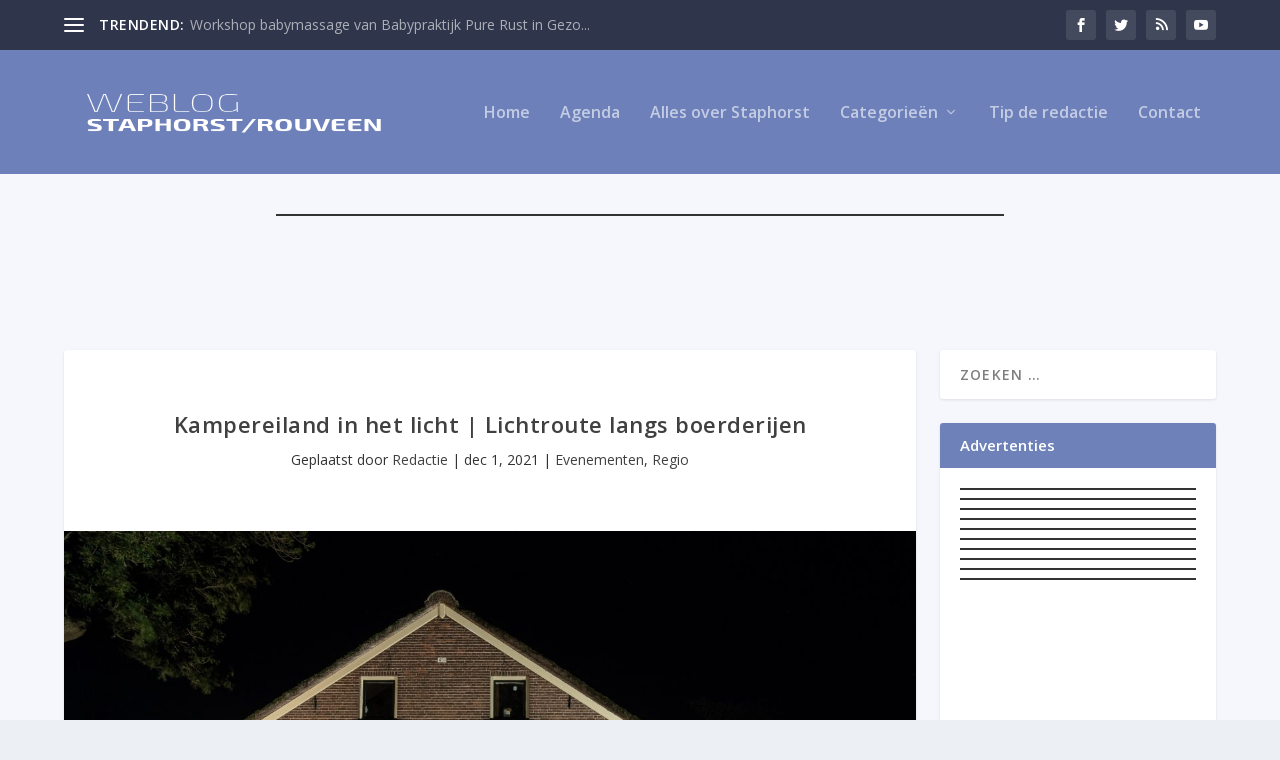

--- FILE ---
content_type: text/html; charset=UTF-8
request_url: https://weblog-staphorst.nl/2021/12/01/kampereiland-in-het-licht-lichtroute-langs-boerderijen/
body_size: 36491
content:
<!DOCTYPE html>
<!--[if IE 6]>
<html id="ie6" lang="nl-NL" itemscope itemtype="https://schema.org/BlogPosting">
<![endif]-->
<!--[if IE 7]>
<html id="ie7" lang="nl-NL" itemscope itemtype="https://schema.org/BlogPosting">
<![endif]-->
<!--[if IE 8]>
<html id="ie8" lang="nl-NL" itemscope itemtype="https://schema.org/BlogPosting">
<![endif]-->
<!--[if !(IE 6) | !(IE 7) | !(IE 8)  ]><!-->
<html lang="nl-NL" itemscope itemtype="https://schema.org/BlogPosting">
<!--<![endif]-->
<head>
	<meta charset="UTF-8" />
			
	<meta http-equiv="X-UA-Compatible" content="IE=edge">
	

		<!--[if lt IE 9]>
	<script src="https://weblog-staphorst.nl/wp-content/themes/Extra/scripts/ext/html5.js" type="text/javascript"></script>
	<![endif]-->

	<script type="pmdelayedscript" data-perfmatters-type="text/javascript" data-cfasync="false" data-no-optimize="1" data-no-defer="1" data-no-minify="1">
		document.documentElement.className = 'js';
	</script>

	<meta name='robots' content='index, follow, max-image-preview:large, max-snippet:-1, max-video-preview:-1' />
<script type="text/javascript">
			let jqueryParams=[],jQuery=function(r){return jqueryParams=[...jqueryParams,r],jQuery},$=function(r){return jqueryParams=[...jqueryParams,r],$};window.jQuery=jQuery,window.$=jQuery;let customHeadScripts=!1;jQuery.fn=jQuery.prototype={},$.fn=jQuery.prototype={},jQuery.noConflict=function(r){if(window.jQuery)return jQuery=window.jQuery,$=window.jQuery,customHeadScripts=!0,jQuery.noConflict},jQuery.ready=function(r){jqueryParams=[...jqueryParams,r]},$.ready=function(r){jqueryParams=[...jqueryParams,r]},jQuery.load=function(r){jqueryParams=[...jqueryParams,r]},$.load=function(r){jqueryParams=[...jqueryParams,r]},jQuery.fn.ready=function(r){jqueryParams=[...jqueryParams,r]},$.fn.ready=function(r){jqueryParams=[...jqueryParams,r]};</script>
	<!-- This site is optimized with the Yoast SEO plugin v26.7 - https://yoast.com/wordpress/plugins/seo/ -->
	<title>Kampereiland in het licht | Lichtroute langs boerderijen - Weblog Staphorst Rouveen</title><style id="perfmatters-used-css">:where(.wp-block-button__link){border-radius:9999px;box-shadow:none;padding:calc(.667em + 2px) calc(1.333em + 2px);text-decoration:none;}:where(.wp-block-columns){margin-bottom:1.75em;}:where(.wp-block-columns.has-background){padding:1.25em 2.375em;}:where(.wp-block-post-comments input[type=submit]){border:none;}:where(.wp-block-cover-image:not(.has-text-color)),:where(.wp-block-cover:not(.has-text-color)){color:#fff;}:where(.wp-block-cover-image.is-light:not(.has-text-color)),:where(.wp-block-cover.is-light:not(.has-text-color)){color:#000;}.wp-block-embed.alignleft,.wp-block-embed.alignright,.wp-block[data-align=left]>[data-type="core/embed"],.wp-block[data-align=right]>[data-type="core/embed"]{max-width:360px;width:100%;}.wp-block-embed.alignleft .wp-block-embed__wrapper,.wp-block-embed.alignright .wp-block-embed__wrapper,.wp-block[data-align=left]>[data-type="core/embed"] .wp-block-embed__wrapper,.wp-block[data-align=right]>[data-type="core/embed"] .wp-block-embed__wrapper{min-width:280px;}.wp-block-cover .wp-block-embed{min-height:240px;min-width:320px;}.wp-block-embed{overflow-wrap:break-word;}.wp-block-embed figcaption{margin-bottom:1em;margin-top:.5em;}.wp-block-embed iframe{max-width:100%;}.wp-block-embed__wrapper{position:relative;}.wp-embed-responsive .wp-has-aspect-ratio .wp-block-embed__wrapper:before{content:"";display:block;padding-top:50%;}.wp-embed-responsive .wp-has-aspect-ratio iframe{bottom:0;height:100%;left:0;position:absolute;right:0;top:0;width:100%;}.wp-embed-responsive .wp-embed-aspect-21-9 .wp-block-embed__wrapper:before{padding-top:42.85%;}.wp-embed-responsive .wp-embed-aspect-18-9 .wp-block-embed__wrapper:before{padding-top:50%;}.wp-embed-responsive .wp-embed-aspect-16-9 .wp-block-embed__wrapper:before{padding-top:56.25%;}.wp-embed-responsive .wp-embed-aspect-4-3 .wp-block-embed__wrapper:before{padding-top:75%;}.wp-embed-responsive .wp-embed-aspect-1-1 .wp-block-embed__wrapper:before{padding-top:100%;}.wp-embed-responsive .wp-embed-aspect-9-16 .wp-block-embed__wrapper:before{padding-top:177.77%;}.wp-embed-responsive .wp-embed-aspect-1-2 .wp-block-embed__wrapper:before{padding-top:200%;}:where(.wp-block-file){margin-bottom:1.5em;}:where(.wp-block-file__button){border-radius:2em;display:inline-block;padding:.5em 1em;}:where(.wp-block-file__button):is(a):active,:where(.wp-block-file__button):is(a):focus,:where(.wp-block-file__button):is(a):hover,:where(.wp-block-file__button):is(a):visited{box-shadow:none;color:#fff;opacity:.85;text-decoration:none;}@keyframes turn-on-visibility{0%{opacity:0;}to{opacity:1;}}@keyframes turn-off-visibility{0%{opacity:1;visibility:visible;}99%{opacity:0;visibility:visible;}to{opacity:0;visibility:hidden;}}@keyframes lightbox-zoom-in{0%{left:var(--lightbox-initial-left-position);top:var(--lightbox-initial-top-position);transform:scale(var(--lightbox-scale-width),var(--lightbox-scale-height));}to{left:var(--lightbox-target-left-position);top:var(--lightbox-target-top-position);transform:scale(1);}}@keyframes lightbox-zoom-out{0%{left:var(--lightbox-target-left-position);top:var(--lightbox-target-top-position);transform:scale(1);visibility:visible;}99%{visibility:visible;}to{left:var(--lightbox-initial-left-position);top:var(--lightbox-initial-top-position);transform:scale(var(--lightbox-scale-width),var(--lightbox-scale-height));}}:where(.wp-block-latest-comments:not([style*=line-height] .wp-block-latest-comments__comment)){line-height:1.1;}:where(.wp-block-latest-comments:not([style*=line-height] .wp-block-latest-comments__comment-excerpt p)){line-height:1.8;}ol,ul{box-sizing:border-box;}:where(.wp-block-navigation.has-background .wp-block-navigation-item a:not(.wp-element-button)),:where(.wp-block-navigation.has-background .wp-block-navigation-submenu a:not(.wp-element-button)){padding:.5em 1em;}:where(.wp-block-navigation .wp-block-navigation__submenu-container .wp-block-navigation-item a:not(.wp-element-button)),:where(.wp-block-navigation .wp-block-navigation__submenu-container .wp-block-navigation-submenu a:not(.wp-element-button)),:where(.wp-block-navigation .wp-block-navigation__submenu-container .wp-block-navigation-submenu button.wp-block-navigation-item__content),:where(.wp-block-navigation .wp-block-navigation__submenu-container .wp-block-pages-list__item button.wp-block-navigation-item__content){padding:.5em 1em;}@keyframes overlay-menu__fade-in-animation{0%{opacity:0;transform:translateY(.5em);}to{opacity:1;transform:translateY(0);}}:where(p.has-text-color:not(.has-link-color)) a{color:inherit;}:where(.wp-block-post-excerpt){margin-bottom:var(--wp--style--block-gap);margin-top:var(--wp--style--block-gap);}:where(.wp-block-pullquote){margin:0 0 1em;}:where(.wp-block-search__button){border:1px solid #ccc;padding:6px 10px;}:where(.wp-block-search__button-inside .wp-block-search__inside-wrapper){border:1px solid #949494;box-sizing:border-box;padding:4px;}:where(.wp-block-search__button-inside .wp-block-search__inside-wrapper) :where(.wp-block-search__button){padding:4px 8px;}:where(.wp-block-term-description){margin-bottom:var(--wp--style--block-gap);margin-top:var(--wp--style--block-gap);}:where(pre.wp-block-verse){font-family:inherit;}.editor-styles-wrapper,.entry-content{counter-reset:footnotes;}a[data-fn].fn{counter-increment:footnotes;display:inline-flex;font-size:smaller;text-decoration:none;text-indent:-9999999px;vertical-align:super;}a[data-fn].fn:after{content:"[" counter(footnotes) "]";float:left;text-indent:0;}:root{--wp--preset--font-size--normal:16px;--wp--preset--font-size--huge:42px;}.screen-reader-text{clip:rect(1px,1px,1px,1px);word-wrap:normal !important;border:0;-webkit-clip-path:inset(50%);clip-path:inset(50%);height:1px;margin:-1px;overflow:hidden;padding:0;position:absolute;width:1px;}.screen-reader-text:focus{clip:auto !important;background-color:#ddd;-webkit-clip-path:none;clip-path:none;color:#444;display:block;font-size:1em;height:auto;left:5px;line-height:normal;padding:15px 23px 14px;text-decoration:none;top:5px;width:auto;z-index:100000;}html :where(.has-border-color){border-style:solid;}html :where([style*=border-top-color]){border-top-style:solid;}html :where([style*=border-right-color]){border-right-style:solid;}html :where([style*=border-bottom-color]){border-bottom-style:solid;}html :where([style*=border-left-color]){border-left-style:solid;}html :where([style*=border-width]){border-style:solid;}html :where([style*=border-top-width]){border-top-style:solid;}html :where([style*=border-right-width]){border-right-style:solid;}html :where([style*=border-bottom-width]){border-bottom-style:solid;}html :where([style*=border-left-width]){border-left-style:solid;}html :where(img[class*=wp-image-]){height:auto;max-width:100%;}:where(figure){margin:0 0 1em;}html :where(.is-position-sticky){--wp-admin--admin-bar--position-offset:var(--wp-admin--admin-bar--height,0px);}@media screen and (max-width:600px){html :where(.is-position-sticky){--wp-admin--admin-bar--position-offset:0px;}}@keyframes spin{from{transform:rotate(0deg);}to{transform:rotate(360deg);}}@keyframes blink{from{opacity:0;}50%{opacity:1;}to{opacity:0;}}#cookie-law-info-bar{font-size:15px;margin:0 auto;padding:12px 10px;position:absolute;text-align:center;box-sizing:border-box;width:100%;z-index:9999;display:none;left:0px;font-weight:300;box-shadow:0 -1px 10px 0 rgba(172,171,171,.3);}#cookie-law-info-again{font-size:10pt;margin:0;padding:5px 10px;text-align:center;z-index:9999;cursor:pointer;box-shadow:#161616 2px 2px 5px 2px;}#cookie-law-info-bar span{vertical-align:middle;}.cli-plugin-button,.cli-plugin-button:visited{display:inline-block;padding:9px 12px;color:#fff;text-decoration:none;text-decoration:none;position:relative;cursor:pointer;margin-left:5px;}.cli-plugin-button:hover{background-color:#111;color:#fff;text-decoration:none;}.cli-plugin-button,.cli-plugin-button:visited,.medium.cli-plugin-button,.medium.cli-plugin-button:visited{font-size:13px;font-weight:400;line-height:1;}.cli-plugin-button{margin-top:5px;}.cli-bar-popup{-moz-background-clip:padding;-webkit-background-clip:padding;background-clip:padding-box;-webkit-border-radius:30px;-moz-border-radius:30px;border-radius:30px;padding:20px;}.cli-container-fluid{padding-right:15px;padding-left:15px;margin-right:auto;margin-left:auto;}.cli-row{display:-ms-flexbox;display:flex;-ms-flex-wrap:wrap;flex-wrap:wrap;margin-right:-15px;margin-left:-15px;}.cli-align-items-stretch{-ms-flex-align:stretch !important;align-items:stretch !important;}.cli-px-0{padding-left:0;padding-right:0;}.cli-btn{cursor:pointer;font-size:14px;display:inline-block;font-weight:400;text-align:center;white-space:nowrap;vertical-align:middle;-webkit-user-select:none;-moz-user-select:none;-ms-user-select:none;user-select:none;border:1px solid transparent;padding:.5rem 1.25rem;line-height:1;border-radius:.25rem;transition:all .15s ease-in-out;}.cli-btn:hover{opacity:.8;}.cli-btn:focus{outline:0;}.cli-modal.cli-fade .cli-modal-dialog{transition:-webkit-transform .3s ease-out;transition:transform .3s ease-out;transition:transform .3s ease-out,-webkit-transform .3s ease-out;-webkit-transform:translate(0,-25%);transform:translate(0,-25%);}.cli-modal-backdrop{position:fixed;top:0;right:0;bottom:0;left:0;z-index:1040;background-color:#000;display:none;}.cli-modal-backdrop.cli-fade{opacity:0;}.cli-modal a{text-decoration:none;}.cli-modal .cli-modal-dialog{position:relative;width:auto;margin:.5rem;pointer-events:none;font-family:-apple-system,BlinkMacSystemFont,"Segoe UI",Roboto,"Helvetica Neue",Arial,sans-serif,"Apple Color Emoji","Segoe UI Emoji","Segoe UI Symbol";font-size:1rem;font-weight:400;line-height:1.5;color:#212529;text-align:left;display:-ms-flexbox;display:flex;-ms-flex-align:center;align-items:center;min-height:calc(100% - ( .5rem * 2 ));}@media (min-width: 576px){.cli-modal .cli-modal-dialog{max-width:500px;margin:1.75rem auto;min-height:calc(100% - ( 1.75rem * 2 ));}}@media (min-width: 992px){.cli-modal .cli-modal-dialog{max-width:900px;}}.cli-modal-content{position:relative;display:-ms-flexbox;display:flex;-ms-flex-direction:column;flex-direction:column;width:100%;pointer-events:auto;background-color:#fff;background-clip:padding-box;border-radius:.3rem;outline:0;}.cli-modal .cli-modal-close{position:absolute;right:10px;top:10px;z-index:1;padding:0;background-color:transparent !important;border:0;-webkit-appearance:none;font-size:1.5rem;font-weight:700;line-height:1;color:#000;text-shadow:0 1px 0 #fff;}.cli-modal .cli-modal-close:focus{outline:0;}.cli-switch{display:inline-block;position:relative;min-height:1px;padding-left:70px;font-size:14px;}.cli-switch input[type="checkbox"]{display:none;}.cli-switch .cli-slider{background-color:#e3e1e8;height:24px;width:50px;bottom:0;cursor:pointer;left:0;position:absolute;right:0;top:0;transition:.4s;}.cli-switch .cli-slider:before{background-color:#fff;bottom:2px;content:"";height:20px;left:2px;position:absolute;transition:.4s;width:20px;}.cli-switch input:checked + .cli-slider{background-color:#00acad;}.cli-switch input:checked + .cli-slider:before{transform:translateX(26px);}.cli-switch .cli-slider{border-radius:34px;}.cli-switch .cli-slider:before{border-radius:50%;}.cli-tab-content{background:#fff;}.cli-fade{transition:opacity .15s linear;}.cli-nav-pills,.cli-tab-content{width:100%;padding:30px;}@media (max-width: 767px){.cli-nav-pills,.cli-tab-content{padding:30px 10px;}}.cli-tab-content p{color:#343438;font-size:14px;margin-top:0;}.cli-tab-content h4{font-size:20px;margin-bottom:1.5rem;margin-top:0;font-family:inherit;font-weight:500;line-height:1.2;color:inherit;}.cli-container-fluid{padding-right:15px;padding-left:15px;margin-right:auto;margin-left:auto;}.cli-row{display:-ms-flexbox;display:flex;-ms-flex-wrap:wrap;flex-wrap:wrap;margin-right:-15px;margin-left:-15px;}.cli-align-items-stretch{-ms-flex-align:stretch !important;align-items:stretch !important;}.cli-px-0{padding-left:0;padding-right:0;}.cli-btn{cursor:pointer;font-size:14px;display:inline-block;font-weight:400;text-align:center;white-space:nowrap;vertical-align:middle;-webkit-user-select:none;-moz-user-select:none;-ms-user-select:none;user-select:none;border:1px solid transparent;padding:.5rem 1.25rem;line-height:1;border-radius:.25rem;transition:all .15s ease-in-out;}.cli-btn:hover{opacity:.8;}.cli-btn:focus{outline:0;}.cli-modal.cli-fade .cli-modal-dialog{transition:-webkit-transform .3s ease-out;transition:transform .3s ease-out;transition:transform .3s ease-out,-webkit-transform .3s ease-out;-webkit-transform:translate(0,-25%);transform:translate(0,-25%);}.cli-modal-backdrop{position:fixed;top:0;right:0;bottom:0;left:0;z-index:1040;background-color:#000;-webkit-transform:scale(0);transform:scale(0);transition:opacity ease-in-out .5s;}.cli-modal-backdrop.cli-fade{opacity:0;}.cli-modal{position:fixed;top:0;right:0;bottom:0;left:0;z-index:99999;transform:scale(0);overflow:hidden;outline:0;display:none;}.cli-modal a{text-decoration:none;}.cli-modal .cli-modal-dialog{position:relative;width:auto;margin:.5rem;pointer-events:none;font-family:inherit;font-size:1rem;font-weight:400;line-height:1.5;color:#212529;text-align:left;display:-ms-flexbox;display:flex;-ms-flex-align:center;align-items:center;min-height:calc(100% - ( .5rem * 2 ));}@media (min-width: 576px){.cli-modal .cli-modal-dialog{max-width:500px;margin:1.75rem auto;min-height:calc(100% - ( 1.75rem * 2 ));}}.cli-modal-content{position:relative;display:-ms-flexbox;display:flex;-ms-flex-direction:column;flex-direction:column;width:100%;pointer-events:auto;background-color:#fff;background-clip:padding-box;border-radius:.2rem;box-sizing:border-box;outline:0;}.cli-modal .cli-modal-close:focus{outline:0;}.cli-switch{display:inline-block;position:relative;min-height:1px;padding-left:38px;font-size:14px;}.cli-switch input[type="checkbox"]{display:none;}.cli-switch .cli-slider{background-color:#e3e1e8;height:20px;width:38px;bottom:0;cursor:pointer;left:0;position:absolute;right:0;top:0;transition:.4s;}.cli-switch .cli-slider:before{background-color:#fff;bottom:2px;content:"";height:15px;left:3px;position:absolute;transition:.4s;width:15px;}.cli-switch input:checked + .cli-slider{background-color:#61a229;}.cli-switch input:checked + .cli-slider:before{transform:translateX(18px);}.cli-switch .cli-slider{border-radius:34px;font-size:0;}.cli-switch .cli-slider:before{border-radius:50%;}.cli-tab-content{background:#fff;}.cli-nav-pills,.cli-tab-content{width:100%;padding:5px 30px 5px 5px;box-sizing:border-box;}@media (max-width: 767px){.cli-nav-pills,.cli-tab-content{padding:30px 10px;}}.cli-tab-content p{color:#343438;font-size:14px;margin-top:0;}.cli-tab-content h4{font-size:20px;margin-bottom:1.5rem;margin-top:0;font-family:inherit;font-weight:500;line-height:1.2;color:inherit;}#cookie-law-info-bar .cli-nav-pills,#cookie-law-info-bar .cli-tab-content,#cookie-law-info-bar .cli-nav-pills .cli-show>.cli-nav-link,#cookie-law-info-bar a.cli-nav-link.cli-active{background:transparent;}#cookie-law-info-bar .cli-nav-pills .cli-nav-link.cli-active,#cookie-law-info-bar  .cli-nav-link,#cookie-law-info-bar .cli-tab-container p,#cookie-law-info-bar span.cli-necessary-caption,#cookie-law-info-bar .cli-switch .cli-slider:after{color:inherit;}#cookie-law-info-bar .cli-tab-header a:before{border-right:1px solid currentColor;border-bottom:1px solid currentColor;}#cookie-law-info-bar .cli-row{margin-top:20px;}#cookie-law-info-bar .cli-tab-content h4{margin-bottom:.5rem;}#cookie-law-info-bar .cli-tab-container{display:none;text-align:left;}.cli-tab-footer .cli-btn{background-color:#00acad;padding:10px 15px;text-decoration:none;}.cli-tab-footer .wt-cli-privacy-accept-btn{background-color:#61a229;color:#fff;border-radius:0;}.cli-tab-footer{width:100%;text-align:right;padding:20px 0;}.cli-col-12{width:100%;}.cli-tab-header{display:flex;justify-content:space-between;}.cli-tab-header a:before{width:10px;height:2px;left:0;top:calc(50% - 1px);}.cli-tab-header a:after{width:2px;height:10px;left:4px;top:calc(50% - 5px);-webkit-transform:none;transform:none;}.cli-tab-header a:before{width:7px;height:7px;border-right:1px solid #4a6e78;border-bottom:1px solid #4a6e78;content:" ";transform:rotate(-45deg);-webkit-transition:all .2s ease-in-out;-moz-transition:all .2s ease-in-out;transition:all .2s ease-in-out;margin-right:10px;}.cli-tab-header a.cli-nav-link{position:relative;display:flex;align-items:center;font-size:14px;color:#000;text-transform:capitalize;}.cli-tab-header{border-radius:5px;padding:12px 15px;cursor:pointer;transition:background-color .2s ease-out .3s,color .2s ease-out 0s;background-color:#f2f2f2;}.cli-modal .cli-modal-close{position:absolute;right:0;top:0;z-index:1;-webkit-appearance:none;width:40px;height:40px;padding:0;padding:10px;border-radius:50%;background:transparent;border:none;min-width:40px;}.cli-tab-container h4,.cli-tab-container h1{font-family:inherit;font-size:16px;margin-bottom:15px;margin:10px 0;}#cliSettingsPopup .cli-tab-section-container{padding-top:12px;}.cli-tab-container p,.cli-privacy-content-text{font-size:14px;line-height:1.4;margin-top:0;padding:0;color:#000;}.cli-tab-content{display:none;}.cli-tab-section .cli-tab-content{padding:10px 20px 5px 20px;}.cli-tab-section{margin-top:5px;}@media (min-width: 992px){.cli-modal .cli-modal-dialog{max-width:645px;}}.cli-switch .cli-slider:after{content:attr(data-cli-disable);position:absolute;right:50px;color:#000;font-size:12px;text-align:right;min-width:80px;}.cli-switch input:checked + .cli-slider:after{content:attr(data-cli-enable);}.cli-privacy-overview:not(.cli-collapsed) .cli-privacy-content{max-height:60px;transition:max-height .15s ease-out;overflow:hidden;}a.cli-privacy-readmore{font-size:12px;margin-top:12px;display:inline-block;padding-bottom:0;cursor:pointer;color:#000;text-decoration:underline;}.cli-modal-footer{position:relative;}a.cli-privacy-readmore:before{content:attr(data-readmore-text);}.cli-privacy-content p{margin-bottom:0;}.cli-modal-close svg{fill:#000;}span.cli-necessary-caption{color:#000;font-size:12px;}#cookie-law-info-bar .cli-privacy-overview{display:none;}.cli-tab-container .cli-row{max-height:500px;overflow-y:auto;}@keyframes blowUpContent{0%{transform:scale(1);opacity:1;}99.9%{transform:scale(2);opacity:0;}100%{transform:scale(0);}}@keyframes blowUpContentTwo{0%{transform:scale(2);opacity:0;}100%{transform:scale(1);opacity:1;}}@keyframes blowUpModal{0%{transform:scale(0);}100%{transform:scale(1);}}@keyframes blowUpModalTwo{0%{transform:scale(1);opacity:1;}50%{transform:scale(.5);opacity:0;}100%{transform:scale(0);opacity:0;}}.cli_settings_button{cursor:pointer;}.wt-cli-sr-only{display:none;font-size:16px;}#cookie-law-info-bar[data-cli-style="cli-style-v2"]{padding:14px 25px;}#cookie-law-info-bar[data-cli-style="cli-style-v2"][data-cli-type="widget"]{padding:32px 30px;}#cookie-law-info-bar[data-cli-style="cli-style-v2"][data-cli-type="popup"]{padding:32px 45px;}.wt-cli-necessary-checkbox{display:none !important;}@media (max-width: 985px){#cookie-law-info-bar[data-cli-style="cli-style-v2"],#cookie-law-info-bar[data-cli-style="cli-style-v2"][data-cli-type="widget"],#cookie-law-info-bar[data-cli-style="cli-style-v2"][data-cli-type="popup"]{padding:25px 25px;}}.wt-cli-privacy-overview-actions{padding-bottom:0;}.wt-cli-cookie-description{font-size:14px;line-height:1.4;margin-top:0;padding:0;color:#000;}a,abbr,acronym,address,applet,article,aside,audio,b,big,blockquote,body,canvas,caption,center,cite,code,dd,del,details,dfn,div,dl,dt,em,embed,fieldset,figcaption,figure,footer,form,h1,h2,h3,h4,h5,h6,header,hgroup,html,i,iframe,img,ins,kbd,label,legend,li,mark,menu,nav,object,ol,output,p,pre,q,ruby,s,samp,section,small,span,strike,strong,sub,summary,sup,table,tbody,td,tfoot,th,thead,time,tr,tt,u,ul,var,video{margin:0;padding:0;border:0;font-size:100%;font:inherit;vertical-align:baseline;}article,aside,details,figcaption,figure,footer,header,hgroup,menu,nav,section{display:block;}body{line-height:1;}ol,ul{list-style:none;}body{background:#ecf0f5;padding:0;margin:0;color:rgba(0,0,0,.5);font-family:"Open Sans",sans-serif;font-size:14px;font-weight:400;line-height:1.7em;-webkit-font-smoothing:antialiased;-moz-osx-font-smoothing:grayscale;}a{color:rgba(0,0,0,.75);text-decoration:none;word-break:break-word;word-wrap:break-word;}a:visited{color:inherit;}h1,h2,h3,h4,h5,h6{padding-bottom:10px;color:rgba(0,0,0,.75);font-family:"Open Sans";font-weight:700;letter-spacing:.5px;line-height:1.3em;text-transform:uppercase;}h1{font-size:26px;}h3{font-size:20px;}h4{font-size:18px;}p{margin-bottom:1.6em;line-height:1.7em;word-break:break-word;word-wrap:break-word;}p:last-of-type{margin-bottom:0;}ul{list-style-type:disc;padding:.7em 0 .3em 1.143em;line-height:1.7em;}ol li,ul li{margin-bottom:.7em;}ol li ul,ul li ul{list-style-type:square;padding:.7em 0 .3em 2.143em;}embed,iframe,object,video{max-width:100%;}#footer-bottom .container:after,#footer-bottom .container:before,.clear,.clear:after,.clear:before,.clearfix:after,.et_extra_other_module .posts-list article:after,.et_extra_other_module .posts-list article:before,.et_pb_extra_module .posts-list article:after,.et_pb_extra_module .posts-list article:before,.single .post-wrap .post-content:after,.tabbed-post-module .tab-content:after,.tabbed-post-module .tab-content:before{content:"";clear:both;display:block;width:0;height:0;overflow:hidden;visibility:hidden;}img{height:auto;max-width:100%;}.wp-caption{border:1px solid #ddd;text-align:center;background-color:#f3f3f3;padding-top:4px;margin-bottom:10px;max-width:96%;padding:8px;}.wp-caption.alignleft{margin:0 10px 10px 0;}.wp-caption .alignright{margin:0 0 10px 10px;}.wp-caption img{margin:0;padding:0;border:0 none;}.wp-caption p.wp-caption-text{font-size:12px;padding:0 4px 5px;margin:0;}.input,.textarea,input,input[type=email],input[type=password],input[type=search],input[type=text],select,textarea{outline:0;background:rgba(0,0,0,.05);border:0;border-radius:3px;box-shadow:none;box-sizing:border-box;padding:10px 12px;color:rgba(0,0,0,.6);font-family:inherit;font-size:inherit;font-weight:inherit;line-height:normal;transition:.3s ease;}.input:focus,.textarea:focus,input:focus,input[type=email]:focus,input[type=password]:focus,input[type=search]:focus,input[type=text]:focus,select:focus,textarea:focus{background:rgba(0,0,0,.1);color:rgba(0,0,0,.75);}.input::-webkit-input-placeholder,.textarea::-webkit-input-placeholder,input::-webkit-input-placeholder,input[type=email]::-webkit-input-placeholder,input[type=password]::-webkit-input-placeholder,input[type=search]::-webkit-input-placeholder,input[type=text]::-webkit-input-placeholder,select::-webkit-input-placeholder,textarea::-webkit-input-placeholder{color:inherit;font-size:inherit;font-family:inherit;font-weight:600;letter-spacing:1.2px;text-transform:uppercase;}.input::-moz-placeholder,.textarea::-moz-placeholder,input::-moz-placeholder,input[type=email]::-moz-placeholder,input[type=password]::-moz-placeholder,input[type=search]::-moz-placeholder,input[type=text]::-moz-placeholder,select::-moz-placeholder,textarea::-moz-placeholder{color:inherit;font-size:inherit;font-family:inherit;font-weight:600;letter-spacing:1.2px;text-transform:uppercase;}.input:-ms-input-placeholder,.textarea:-ms-input-placeholder,input:-ms-input-placeholder,input[type=email]:-ms-input-placeholder,input[type=password]:-ms-input-placeholder,input[type=search]:-ms-input-placeholder,input[type=text]:-ms-input-placeholder,select:-ms-input-placeholder,textarea:-ms-input-placeholder{color:inherit;font-size:inherit;font-family:inherit;font-weight:600;letter-spacing:1.2px;text-transform:uppercase;}.input::-ms-input-placeholder,.textarea::-ms-input-placeholder,input::-ms-input-placeholder,input[type=email]::-ms-input-placeholder,input[type=password]::-ms-input-placeholder,input[type=search]::-ms-input-placeholder,input[type=text]::-ms-input-placeholder,select::-ms-input-placeholder,textarea::-ms-input-placeholder{color:inherit;font-size:inherit;font-family:inherit;font-weight:600;letter-spacing:1.2px;text-transform:uppercase;}.input::placeholder,.textarea::placeholder,input::placeholder,input[type=email]::placeholder,input[type=password]::placeholder,input[type=search]::placeholder,input[type=text]::placeholder,select::placeholder,textarea::placeholder{color:inherit;font-size:inherit;font-family:inherit;font-weight:600;letter-spacing:1.2px;text-transform:uppercase;}.input::-webkit-search-cancel-button,.input::-webkit-search-decoration,.input::-webkit-search-results-button,.input::-webkit-search-results-decoration,.textarea::-webkit-search-cancel-button,.textarea::-webkit-search-decoration,.textarea::-webkit-search-results-button,.textarea::-webkit-search-results-decoration,input::-webkit-search-cancel-button,input::-webkit-search-decoration,input::-webkit-search-results-button,input::-webkit-search-results-decoration,input[type=email]::-webkit-search-cancel-button,input[type=email]::-webkit-search-decoration,input[type=email]::-webkit-search-results-button,input[type=email]::-webkit-search-results-decoration,input[type=password]::-webkit-search-cancel-button,input[type=password]::-webkit-search-decoration,input[type=password]::-webkit-search-results-button,input[type=password]::-webkit-search-results-decoration,input[type=search]::-webkit-search-cancel-button,input[type=search]::-webkit-search-decoration,input[type=search]::-webkit-search-results-button,input[type=search]::-webkit-search-results-decoration,input[type=text]::-webkit-search-cancel-button,input[type=text]::-webkit-search-decoration,input[type=text]::-webkit-search-results-button,input[type=text]::-webkit-search-results-decoration,select::-webkit-search-cancel-button,select::-webkit-search-decoration,select::-webkit-search-results-button,select::-webkit-search-results-decoration,textarea::-webkit-search-cancel-button,textarea::-webkit-search-decoration,textarea::-webkit-search-results-button,textarea::-webkit-search-results-decoration{display:none;}#et-info .et-cart,.button,.comment-body .comment_area .comment-content .reply-container .comment-reply-link,.et_pb_widget.widget_tag_cloud a,.et_pb_widget.woocommerce.widget_layered_nav ul li a,.et_pb_widget.woocommerce.widget_layered_nav_filters ul li a,.et_pb_widget.woocommerce.widget_price_filter .price_slider_wrapper .price_slider_amount .button,.et_pb_widget.woocommerce.widget_price_filter .price_slider_wrapper .price_slider_amount .post-nav .nav-links .button,.et_pb_widget.woocommerce.widget_price_filter .price_slider_wrapper .price_slider_amount .read-more-button,.et_pb_widget.woocommerce.widget_product_tag_cloud a,.et_pb_widget.woocommerce.widget_shopping_cart .widget_shopping_cart_content .buttons .button,.et_pb_widget.woocommerce.widget_shopping_cart .widget_shopping_cart_content .buttons .post-nav .nav-links .button,.et_pb_widget.woocommerce.widget_shopping_cart .widget_shopping_cart_content .buttons .read-more-button,.post-nav .nav-links .button,.read-more-button,.woocommerce #payment #place_order,.woocommerce .button,.woocommerce .cart input.button,.woocommerce .cart input.post-nav .nav-links .button,.woocommerce .cart input.read-more-button,.woocommerce .post-nav .nav-links .button,.woocommerce .read-more-button,.woocommerce .wc-proceed-to-checkout a.checkout-button,.woocommerce .woocommerce-message .button,.woocommerce .woocommerce-message .post-nav .nav-links .button,.woocommerce .woocommerce-message .read-more-button,.woocommerce a.btn.alt,.woocommerce a.button,.woocommerce a.checkout-button,.woocommerce a.post-nav .nav-links .button,.woocommerce a.read-more-button,.woocommerce div.product #respond .form-submit input#submit,.woocommerce div.product form.cart .button,.woocommerce div.product form.cart .button.disabled,.woocommerce div.product form.cart .button.disabled:hover,.woocommerce div.product form.cart .post-nav .nav-links .button,.woocommerce div.product form.cart .post-nav .nav-links .button.disabled,.woocommerce div.product form.cart .post-nav .nav-links .button.disabled:hover,.woocommerce div.product form.cart .read-more-button,.woocommerce div.product form.cart .read-more-button.disabled,.woocommerce div.product form.cart .read-more-button.disabled:hover,.woocommerce input.button,.woocommerce input.post-nav .nav-links .button,.woocommerce input.read-more-button,.woocommerce input[type=submit],.woocommerce nav.woocommerce-pagination ul.page-numbers li .page-numbers,.woocommerce-page #payment #place_order,.woocommerce-page .button,.woocommerce-page .cart input.button,.woocommerce-page .cart input.post-nav .nav-links .button,.woocommerce-page .cart input.read-more-button,.woocommerce-page .post-nav .nav-links .button,.woocommerce-page .read-more-button,.woocommerce-page .wc-proceed-to-checkout a.checkout-button,.woocommerce-page .woocommerce-message .button,.woocommerce-page .woocommerce-message .post-nav .nav-links .button,.woocommerce-page .woocommerce-message .read-more-button,.woocommerce-page a.btn.alt,.woocommerce-page a.button,.woocommerce-page a.checkout-button,.woocommerce-page a.post-nav .nav-links .button,.woocommerce-page a.read-more-button,.woocommerce-page div.product #respond .form-submit input#submit,.woocommerce-page div.product form.cart .button,.woocommerce-page div.product form.cart .button.disabled,.woocommerce-page div.product form.cart .button.disabled:hover,.woocommerce-page div.product form.cart .post-nav .nav-links .button,.woocommerce-page div.product form.cart .post-nav .nav-links .button.disabled,.woocommerce-page div.product form.cart .post-nav .nav-links .button.disabled:hover,.woocommerce-page div.product form.cart .read-more-button,.woocommerce-page div.product form.cart .read-more-button.disabled,.woocommerce-page div.product form.cart .read-more-button.disabled:hover,.woocommerce-page input.button,.woocommerce-page input.post-nav .nav-links .button,.woocommerce-page input.read-more-button,.woocommerce-page input[type=submit],.woocommerce-page nav.woocommerce-pagination ul.page-numbers li .page-numbers,button:not(.et_pb_menu__icon),button[type=submit],input[type=button],input[type=reset],input[type=submit]{outline:0;display:inline-block;background:rgba(0,0,0,.1);padding:10px 12px;border:0;border-style:solid;border-radius:3px;box-shadow:none;color:rgba(0,0,0,.6);font-family:inherit;font-size:inherit;font-weight:600;line-height:normal;text-shadow:none;text-transform:uppercase;cursor:pointer;transition:.3s ease;border-color:#fff;}.button:hover,.post-nav .nav-links .button:hover,.read-more-button:hover,button:not(.et_pb_menu__icon):hover,button[type=submit]:hover,input[type=button]:hover,input[type=reset]:hover,input[type=submit]:hover{background:rgba(0,0,0,.2);color:rgba(0,0,0,.75);text-shadow:none;}.button:visited,.post-nav .nav-links .button:visited,.read-more-button:visited,button:not(.et_pb_menu__icon):visited,button[type=submit]:visited,input[type=button]:visited,input[type=reset]:visited,input[type=submit]:visited{color:rgba(0,0,0,.6);}.post-nav .nav-links .button,.read-more-button{display:-webkit-flex;display:-ms-flexbox;display:flex;-webkit-align-items:center;-ms-flex-align:center;align-items:center;-webkit-flex-direction:row;-ms-flex-direction:row;flex-direction:row;padding:10px 12px 10px 12px;color:rgba(0,0,0,.6);float:left;}.etad{-webkit-order:2;-ms-flex-order:2;order:2;overflow:hidden;transition:max-height .5s;}.etad.et_pb_extra_row{margin-right:0;margin-left:0;}.etad .adsense-responsive-ad{display:block;float:left;width:100%;}.etad a,.etad img{display:block;}.header .etad{max-width:728px;max-height:90px;margin:20px 0;}.left-right.header .etad{-webkit-order:2;-ms-flex-order:2;order:2;}.etad.header_below{margin-top:40px;overflow:hidden;}#back_to_top,#et-info .et-cart:before,#et-info .et-top-search .et-search-submit:before,#timeline-sticky-header:after,.archive-pagination .pagination li a.next::before,.archive-pagination .pagination li a.prev::before,.archive-pagination>.page-numbers li a.next::before,.archive-pagination>.page-numbers li a.prev::before,.audio-format .mejs-container .mejs-controls .mejs-button button:after,.audio-format .mejs-container .mejs-controls .mejs-button button:before,.audio-format .mejs-container .mejs-controls .mejs-volume-button button:before,.comment-bubble:before,.et-extra-icon:before,.et-top-search-primary-menu-item .et-top-search .et-search-submit:before,.et-top-search-primary-menu-item .search-icon:before,.et_pb_extra_overlay:before,.et_pb_widget.widget_et_recent_tweets .et-extra-icon:before,.et_pb_widget.woocommerce.widget_shopping_cart .widget_shopping_cart_content .buttons .button:after,.et_pb_widget.woocommerce.widget_shopping_cart .widget_shopping_cart_content .buttons .post-nav .nav-links .button:after,.et_pb_widget.woocommerce.widget_shopping_cart .widget_shopping_cart_content .buttons .read-more-button:after,.extra_icon_font,.link-format .attribution:before,.paginated .pagination li a.next::before,.paginated .pagination li a.prev::before,.paginated>.page-numbers li a.next::before,.paginated>.page-numbers li a.prev::before,.post-nav .nav-links .button:before,.post-nav .nav-links .post-nav .nav-links .button:before,.post-nav .nav-links .read-more-button:before,.project-details .project-categories ul li:before,.project-details .project-tags li:before,.project-details .project-tags ul li:before,.project-details .project-url ul li:before,.quote-format .attribution:before,.rating-star:before,.read-more-button:after,.single-project .post-nav .nav-links .nav-link .button:before,.single-project .post-nav .nav-links .nav-link .post-nav .nav-links .button:before,.single-project .post-nav .nav-links .nav-link .read-more-button:before,.tabbed-post-module .tab-nav .arrow:before,.timeline-module .module-head:after,.woocommerce .woocommerce-message:before,.woocommerce div.product .extra-woocommerce-details-accordion .ui-accordion-header-icon:before,.woocommerce-page .woocommerce-message:before,.woocommerce-page div.product .extra-woocommerce-details-accordion .ui-accordion-header-icon:before,header.header li.menu-item-has-children>a:after{color:#fff;position:relative;transition:.3s ease;font-family:ET-Extra !important;speak:none;font-style:normal;font-weight:400;font-variant:normal;text-transform:none;line-height:inherit !important;}.et-extra-icon{display:inline-block;background:rgba(0,0,0,.1);width:30px;height:30px;border-radius:3px;color:#fff;font-size:16px;line-height:30px;text-align:center;transition:.3s ease;}.et-extra-icon-facebook:before{content:"";}.et-extra-icon-facebook.et-extra-icon-background-hover:hover{background:#39579a !important;}.et-extra-icon-twitter:before{content:"";}.et-extra-icon-twitter.et-extra-icon-background-hover:hover{background:#01aced !important;}.et-extra-icon-googleplus:before{content:"";}.et-extra-icon-googleplus.et-extra-icon-background-hover:hover{background:#cb1f26 !important;}.et-extra-icon-tumblr:before{content:"";}.et-extra-icon-tumblr.et-extra-icon-background-hover:hover{background:#314f6e !important;}.et-extra-icon-linkedin:before{content:"";}.et-extra-icon-linkedin.et-extra-icon-background-hover:hover{background:#127bb6 !important;}.et-extra-icon-rss:before{content:"";}.et-extra-icon-rss.et-extra-icon-background-hover:hover{background:#f59038 !important;}.et-extra-icon-youtube:before{content:"";}.et-extra-icon-youtube.et-extra-icon-background-hover:hover{background:#a8240f !important;}.et-extra-icon-basic_email:before{content:"";}.et-extra-icon-basic_email.et-extra-icon-background-hover:hover{background:#000 !important;}.et-extra-icon-background-none{background:0 0 !important;}.et_pb_extra_overlay{z-index:3;position:absolute;top:0;left:0;display:block;background:rgba(0,0,0,.3);width:100%;height:100%;opacity:0;transition:.3s ease;}.et_pb_extra_overlay:hover{opacity:1;}.et_pb_extra_overlay:hover:before{top:50%;}.et_pb_extra_overlay:before{content:"";position:absolute;top:60%;left:50%;display:inline-block;transition:.3s ease;-webkit-transform:translate(-50%,-50%);transform:translate(-50%,-50%);font-size:32px;line-height:32px;}#page-container{background:0 0;}.container{position:relative;width:90%;max-width:1280px;margin:0 auto;}#main-content{padding-top:40px;}#content-area{display:-webkit-flex;display:-ms-flexbox;display:flex;-webkit-flex-direction:row;-ms-flex-direction:row;flex-direction:row;-webkit-flex-wrap:nowrap;-ms-flex-wrap:nowrap;flex-wrap:nowrap;width:100%;}#content-area>h1{width:100%;}.et_extra_layout .et_pb_extra_column_main .et_pb_row,.et_pb_extra_row{display:-webkit-flex;display:-ms-flexbox;display:flex;-webkit-flex-direction:row;-ms-flex-direction:row;flex-direction:row;-webkit-flex-wrap:wrap;-ms-flex-wrap:wrap;flex-wrap:wrap;width:auto;min-width:100%;margin:0 -12px;padding:0;}.et_extra_layout .et_pb_extra_column_main .et_pb_column,.et_pb_extra_column{padding:0 12px;box-sizing:border-box;margin:0 !important;display:-webkit-flex;display:-ms-flexbox;display:flex;-webkit-flex-direction:column;-ms-flex-direction:column;flex-direction:column;-webkit-flex-wrap:wrap;-ms-flex-wrap:wrap;flex-wrap:wrap;}.et_extra_layout .et_pb_extra_column_main .et_pb_column_main,.et_pb_extra_column_main{display:-webkit-flex;display:-ms-flexbox;display:flex;-webkit-flex-direction:column;-ms-flex-direction:column;flex-direction:column;width:100%;max-width:100%;min-width:100%;-webkit-flex-basis:100%;-ms-flex-preferred-size:100%;flex-basis:100%;overflow:hidden;}.with_sidebar .et_extra_layout .et_pb_extra_column_main .et_pb_column_main,.with_sidebar .et_pb_extra_column_main{width:75%;max-width:75%;min-width:75%;-webkit-flex-basis:75%;-ms-flex-preferred-size:75%;flex-basis:75%;padding:0 12px 0 0;}.et_extra_layout .et_pb_extra_column_main .et_pb_column_sidebar,.et_pb_extra_column_sidebar{display:none;-webkit-flex-direction:column;-ms-flex-direction:column;flex-direction:column;width:25%;max-width:25%;min-width:25%;-webkit-flex-basis:25%;-ms-flex-preferred-size:25%;flex-basis:25%;padding:0 0 0 12px;}.with_sidebar .et_extra_layout .et_pb_extra_column_main .et_pb_column_sidebar,.with_sidebar .et_pb_extra_column_sidebar{display:inline-block;display:-webkit-flex;display:-ms-flexbox;display:flex;}.et_pb_extra_column_main{overflow:visible;width:100%;padding:0;}header.header{z-index:2000;position:relative;}header.header ul{list-style:none;padding:0;line-height:1;box-sizing:border-box;}header.header li{position:relative;display:inline-block;margin:0;}header.header li:hover>ul{opacity:1;visibility:visible;transition:.3s ease;}header.header li.menu-item-has-children>a:after{content:"";display:inline-block;margin:0 0 0 5px;vertical-align:top;color:inherit;transition:0s;}header.header li.menu-item-has-children .menu-item-has-children>a:after{position:absolute;top:50%;right:20px;-webkit-transform:translateY(-50%) rotate(-90deg);transform:translateY(-50%) rotate(-90deg);}header.header li ul{z-index:1000;position:absolute;border-radius:0 0 3px 3px;box-sizing:border-box;transition:.1s ease;opacity:0;visibility:hidden;}header.header li ul li{width:100%;}header.header li ul a{display:block;width:100%;}header.header #et-navigation a,header.header #top-header a{transition:.5s;}#top-header{z-index:1;position:relative;background:#2b3843;padding:10px 0;}#top-header .container{display:-webkit-flex;display:-ms-flexbox;display:flex;-webkit-align-items:center;-ms-flex-align:center;align-items:center;-webkit-flex-wrap:wrap;-ms-flex-wrap:wrap;flex-wrap:wrap;-webkit-flex-direction:row;-ms-flex-direction:row;flex-direction:row;-webkit-justify-content:space-between;-ms-flex-pack:justify;justify-content:space-between;}#et-info{display:-webkit-flex;display:-ms-flexbox;display:flex;-webkit-flex-direction:row;-ms-flex-direction:row;flex-direction:row;-webkit-flex-wrap:wrap;-ms-flex-wrap:wrap;flex-wrap:wrap;margin:0 0 -10px;}#et-info .et-extra-social-icons{display:-webkit-flex;display:-ms-flexbox;display:flex;-webkit-flex-direction:row;-ms-flex-direction:row;flex-direction:row;padding:0;}#et-info .et-extra-social-icons li{margin:0 0 10px 10px;}#et-info .et-extra-social-icons .et-extra-icon{background:rgba(255,255,255,.1);}#et-info .et-extra-social-icons .et-extra-icon:before{font-size:14px;}#et-secondary-nav{margin:-10px 0;}header.header .et-trending{position:relative;padding:15px 0;}header.header .et-trending-post{display:none;font-size:14px;line-height:1.3em;}header.header .et-trending-post a,header.header .et-trending-post a:visited{color:rgba(255,255,255,.6);}header.header .et-trending-post:first-child{display:block;}#et-trending{display:none;-webkit-align-items:center;-ms-flex-align:center;align-items:center;}#et-trending-button{display:inline-block;width:20px;height:20px;margin:0 15px 0 0;padding:3px 0;box-sizing:border-box;}#et-trending-button span{display:block;background:#fff;width:20px;height:2px;border-radius:3px;transition:.3s ease;}#et-trending-button span:nth-child(2){margin:4px 0;}#et-trending-label{display:inline-block;margin:0 5px 0 0;padding:0;color:#fff;font-size:14px;font-weight:600;vertical-align:middle;}#et-trending-container{display:inline-block;}.et-trending #et-trending{display:-webkit-flex;display:-ms-flexbox;display:flex;}#main-header{background:#3e5062;margin:0;}#main-header .container{display:-webkit-flex;display:-ms-flexbox;display:flex;-webkit-align-items:stretch;-ms-flex-align:stretch;align-items:stretch;-webkit-flex-wrap:wrap;-ms-flex-wrap:wrap;flex-wrap:wrap;-webkit-flex-direction:row;-ms-flex-direction:row;flex-direction:row;-webkit-justify-content:space-between;-ms-flex-pack:justify;justify-content:space-between;}.logo{-webkit-order:1;-ms-flex-order:1;order:1;display:block;height:64px;margin:30px 0;transition:height .5s,margin .5s;-webkit-transform:translate3d(0,0,0);transform:translate3d(0,0,0);}#logo{display:block;height:100%;}.left-right #logo{-webkit-order:1;-ms-flex-order:1;order:1;}#et-navigation{display:-webkit-flex;display:-ms-flexbox;display:flex;-webkit-align-items:flex-end;-ms-flex-align:end;align-items:flex-end;-webkit-order:3;-ms-flex-order:3;order:3;}#et-navigation>ul{display:-webkit-flex;display:-ms-flexbox;display:flex;-webkit-flex-direction:row;-ms-flex-direction:row;flex-direction:row;-webkit-flex-wrap:wrap;-ms-flex-wrap:wrap;flex-wrap:wrap;}#et-navigation>ul>li{display:inline-block;text-transform:uppercase;margin:0 15px;}#et-navigation>ul>li.menu-item-has-children>a:before{width:calc(100% - 21px);}#et-navigation>ul>li>a{position:relative;display:block;border:0;padding:0 0 54px;font-weight:600;}#et-navigation>ul>li>a:hover:before{-webkit-transform:translateY(18px);transform:translateY(18px);opacity:1;}#et-navigation>ul>li>a:before{content:"";position:absolute;top:10px;left:0;background:#fff;width:100%;height:2px;-webkit-transform:translateY(24px);transform:translateY(24px);opacity:0;transition:.3s ease;}#et-navigation>ul>li>ul{left:-20px;}#et-navigation li li{padding:0 30px;}#et-navigation li li:last-child>a{border:0;}#et-navigation li a{padding:15px 0;border-bottom:1px solid rgba(255,255,255,.1);font-weight:600;color:rgba(255,255,255,.6);text-transform:uppercase;}#et-navigation li a:hover{background:0;}.left-right #et-navigation{-webkit-order:3;-ms-flex-order:3;order:3;}#et-menu li{font-size:16px;}#et-menu li>ul{background-color:#232323;border-color:#00a8ff;}#et-menu li>ul li a{border-color:rgba(255,255,255,.1);color:rgba(255,255,255,.6);}#et-menu li>ul li a:hover{color:#fff;}#et-menu>li.mega-menu-featured>a:hover:after,#et-menu>li.menu-item-has-children>a:hover:after{color:#fff;}#et-menu .sub-menu li.menu-item-has-children>a:after{color:rgba(255,255,255,.6);}#et-menu .sub-menu li.menu-item-has-children>a:hover:after{color:#fff;}#et-mobile-navigation{display:none;}#et-mobile-navigation nav{position:absolute;top:100%;left:0;background:#232323;}.show-menu-button{display:block;background:#fff;width:32px;height:32px;border-radius:3px;box-sizing:border-box;padding:9px 6px;cursor:pointer;-webkit-user-select:none;-moz-user-select:none;-ms-user-select:none;user-select:none;}.show-menu-button span{display:block;background:rgba(0,0,0,.75);width:20px;height:2px;border-radius:3px;-webkit-transform-origin:center;transform-origin:center;transition:.3s ease;}.show-menu-button span:nth-child(2){margin:4px 0;}.show-menu p{display:none;}#footer{background:#232323;margin:16px 0 0;}#footer p{font-size:14px;}#footer-bottom{background:rgba(0,0,0,.3);width:100%;padding:10px 0;}#footer-info{display:inline-block;padding:6px 0;font-size:13px;line-height:14px;vertical-align:middle;color:rgba(255,255,255,.6);}#footer-info a{font-weight:700;color:#fff;font-size:13px;}#footer-nav{line-height:1;float:right;}#footer-nav ul{display:inline-block;margin:0;padding:0;}#footer-nav ul.et-extra-social-icons{margin:0 0 0 16px;}#footer-nav ul.et-extra-social-icons .et-extra-icon{width:16px;height:16px;color:rgba(255,255,255,.6);font-size:16px;line-height:16px;vertical-align:middle;}#footer-nav ul li a{color:rgba(255,255,255,.6);}#footer-nav ul li a:active{color:#fff;}#footer-nav li{display:inline-block;margin:0 11px 0 0;padding:0;font-size:14px;line-height:14px;vertical-align:middle;}#footer-nav li:last-child{margin:0;}#footer-nav a{transition:.3s ease;}#footer-nav a:hover{color:#fff;}.et_extra_other_module,.et_pb_extra_module,.posts-blog-feed-module.masonry .hentry,.project-details,.woocommerce div.product .extra-woocommerce-details-accordion,.woocommerce div.product div.summary,.woocommerce ul.products li.product .product-wrapper,.woocommerce-page div.product .extra-woocommerce-details-accordion,.woocommerce-page div.product div.summary,.woocommerce-page ul.products li.product .product-wrapper{display:-webkit-flex;display:-ms-flexbox;display:flex;-webkit-flex-direction:column;-ms-flex-direction:column;flex-direction:column;-webkit-align-items:flex-start;-ms-flex-align:start;align-items:flex-start;-webkit-align-content:flex-start;-ms-flex-line-pack:start;align-content:flex-start;background:#fff;border-top:6px solid #00a8ff;border-radius:3px;box-shadow:0 1px 3px rgba(0,0,0,.1);box-sizing:border-box;margin:0 0 24px;overflow:hidden;}.et_extra_other_module:last-child,.et_pb_extra_module:last-child{-webkit-flex-grow:100;-ms-flex-positive:100;flex-grow:100;}.et_extra_other_module .post-meta,.et_pb_extra_module .post-meta{margin:0 0 5px;padding:0 0 0 60px;color:rgba(0,0,0,.5);font-size:12px;}.et_extra_other_module .post-meta a,.et_pb_extra_module .post-meta a{color:inherit;text-decoration:none;}.page article,.single article{margin:0 0 40px;padding:0;background:#fff;border-radius:3px;box-shadow:0 1px 3px rgba(0,0,0,.1);max-width:100%;}.page .post-wrap .post-content,.single .post-wrap .post-content{margin:30px 0 40px;}.single-post-module{border:0;}.post-header{width:100%;padding:60px;box-sizing:border-box;text-align:center;}.page .post-wrap h1,.post-header h1{font-weight:600;}.post-header .post-meta{margin:0;padding:0;}.post-header .post-meta a{color:rgba(0,0,0,.75);}.post-thumbnail{position:relative;width:100%;margin:0 0 40px;display:block;}.post-thumbnail img{display:block;width:100%;}.page .post-wrap,.post-wrap{padding:0 60px 60px;}.post-footer{width:100%;border-top:1px solid rgba(0,0,0,.1);padding:15px 60px 0;box-sizing:border-box;text-align:center;}.post-footer .rating-stars,.post-footer .social-icons{display:inline-block;margin:0 15px 10px;}.post-footer .rating-stars #rate-title,.post-footer .social-icons .share-title{display:inline-block;margin:0 10px 0 0;color:rgba(0,0,0,.6);font-size:14px;font-weight:600;line-height:30px;text-transform:uppercase;vertical-align:middle;}.post-footer .social-icons a{display:inline-block;}.post-footer .rating-stars .rating-star,.post-footer .social-icons .et-extra-icon{background:rgba(0,0,0,.2);width:30px;height:30px;margin:5px 5px 5px;border-radius:3px;line-height:30px;box-sizing:border-box;vertical-align:middle;}.post-nav{margin:0 0 24px;width:100%;}.post-nav .nav-links{line-height:1;}.post-nav .nav-links .button,.post-nav .nav-links .read-more-button{position:relative;}.post-nav .nav-links .button:before,.post-nav .nav-links .post-nav .nav-links .button:before,.post-nav .nav-links .read-more-button:before{color:rgba(0,0,0,.5);}.post-nav .nav-links .title{padding:15px 0 0;line-height:130%;text-align:right;}.post-nav .nav-links .nav-link-prev .title{text-align:left;}.post-nav .nav-links .nav-link{width:45%;}.post-nav .nav-links .nav-link-prev,.post-nav .nav-links .nav-link-prev .button,.post-nav .nav-links .nav-link-prev .post-nav .nav-links .button,.post-nav .nav-links .nav-link-prev .read-more-button,.post-nav .nav-links .nav-link-prev .title{float:left;clear:left;}.post-nav .nav-links .nav-link-prev .button:before,.post-nav .nav-links .nav-link-prev .post-nav .nav-links .button:before,.post-nav .nav-links .nav-link-prev .read-more-button:before{content:"";margin:1px 6px 0 0;}.post-nav .nav-links .nav-link-next,.post-nav .nav-links .nav-link-next .button,.post-nav .nav-links .nav-link-next .post-nav .nav-links .button,.post-nav .nav-links .nav-link-next .read-more-button,.post-nav .nav-links .nav-link-next .title{float:right;clear:right;}.post-nav .nav-links .nav-link-next .button:before,.post-nav .nav-links .nav-link-next .post-nav .nav-links .button:before,.post-nav .nav-links .nav-link-next .read-more-button:before{content:"";-webkit-order:2;-ms-flex-order:2;order:2;margin:1px 0 0 6px;}.author-box,.related-posts{-webkit-flex-direction:row;-ms-flex-direction:row;flex-direction:row;-webkit-flex-wrap:wrap;-ms-flex-wrap:wrap;flex-wrap:wrap;border:0;}.author-box-header,.related-posts-header{width:100%;border-bottom:1px solid rgba(0,0,0,.1);}.author-box-header h3,.related-posts-header h3{margin:0;padding:10px 0 10px 20px;font-size:16px;text-transform:uppercase;}.related-posts{margin:0 0 60px;-webkit-flex-grow:0;-ms-flex-positive:0;flex-grow:0;}.related-posts:last-child{-webkit-flex-grow:0;-ms-flex-positive:0;flex-grow:0;}.related-posts-content{display:-webkit-flex;display:-ms-flexbox;display:flex;-webkit-flex-direction:row;-ms-flex-direction:row;flex-direction:row;-webkit-flex-wrap:nowrap;-ms-flex-wrap:nowrap;flex-wrap:nowrap;width:100%;padding:10px;}.related-post{width:25%;max-width:25%;min-width:25%;-webkit-flex-basis:25%;-ms-flex-preferred-size:25%;flex-basis:25%;padding:10px;box-sizing:border-box;}.related-post:last-child{margin:0;}.related-post .post-thumbnail{margin:0;}.related-post .featured-image{background:rgba(0,0,0,.1);width:100%;margin:0 0 20px 0;line-height:0;}.related-post .featured-image img{width:100%;}.related-post .title{margin:0 0 10px;padding:0;font-size:14px;font-weight:600;text-transform:none;}.related-post .title a{color:rgba(0,0,0,.75);}.related-post .date{font-size:12px;line-height:1;}.et_pb_widget{display:block;background:#fff;width:100%;border-radius:3px;box-shadow:0 1px 3px rgba(0,0,0,.1);margin:0 0 24px;overflow:hidden;}.et_pb_widget .widgettitle{background:#3e5062;padding:15px 20px;color:#fff;font-size:16px;font-weight:600;line-height:1;letter-spacing:1.2px;text-transform:uppercase;}.et_pb_widget .widgettitle a{color:#fff;}.et_pb_widget ul,.et_pb_widget.woocommerce .product_list_widget{list-style:none;padding:0;}.et_pb_widget ul li,.et_pb_widget.woocommerce .product_list_widget li{margin-bottom:0 !important;}.et_pb_widget li,.et_pb_widget.woocommerce .product_list_widget li{border-bottom:1px solid rgba(0,0,0,.1);margin:0;padding:15px 20px;font-size:12px;line-height:1.3em;}.et_pb_widget li:last-child,.et_pb_widget.woocommerce .product_list_widget li:last-child{border:0;}.et_pb_widget a{color:rgba(0,0,0,.75);font-size:14px;font-weight:600;line-height:1.3em;}.et_pb_widget a:visited{color:rgba(0,0,0,.75);}.et_pb_widget .widget_list_portrait,.et_pb_widget .widget_list_thumbnail{display:inline-block;background:#00a8ff;width:50px;min-width:50px;height:50px;margin:0 10px 0 0;vertical-align:top;overflow:hidden;}.et_pb_widget .widget_list img{display:block;width:100%;height:auto;}.et_pb_widget .widget_list .title{display:inline-block;padding:3px 0;color:rgba(0,0,0,.75);font-size:14px;font-weight:600;}.et_pb_widget .widget_list .post-meta{color:rgba(0,0,0,.5);font-size:12px;}.et_pb_widget .widget_list .post-meta a{color:inherit;font-size:inherit;font-weight:400;}#footer .et_pb_widget{background:0;box-shadow:none;margin:0 0 60px;}#footer .et_pb_widget:first-of-type{padding-top:60px;}#footer .et_pb_widget .widgettitle{background:0;padding:0;color:rgba(255,255,255,.6);}#footer .et_pb_widget li,#footer .et_pb_widget.woocommerce .product_list_widget li{border-bottom:1px solid rgba(255,255,255,.1);padding:15px 0;}#footer .et_pb_widget li:last-child,#footer .et_pb_widget.woocommerce .product_list_widget li:last-child{border:0;}#footer .et_pb_widget a{color:#fff;}#footer .et_pb_widget .widget_list .title{color:#fff;}#footer .et_pb_widget .widget_list .post-meta{color:rgba(255,255,255,.8);}#footer .et_pb_widget input[type=password],#footer .et_pb_widget input[type=search],#footer .et_pb_widget input[type=text],#footer .et_pb_widget select,#footer .et_pb_widget textarea{color:#bbb;background:#000;}#footer .et_pb_widget button{color:#fff;}.et_pb_widget .screen-reader-text{display:none;}.et_pb_widget.widget_nav_menu .widgettitle{padding:0 15px;line-height:46px;}.et_pb_widget.widget_nav_menu ul li ul li{margin-left:0;}.et_pb_widget.widget_nav_menu .sub-menu{border-top:1px solid rgba(0,0,0,.1);margin:15px -20px -15px;}.et_pb_widget.widget_nav_menu .sub-menu li{padding:15px 40px;}.et_pb_widget.widget_nav_menu .sub-menu li:before{content:"- ";font-weight:700;}.et_pb_widget.widget_nav_menu .sub-menu .sub-menu{margin-right:-40px;margin-left:-40px;}.et_pb_widget.widget_nav_menu .sub-menu .sub-menu li{padding-right:60px;padding-left:60px;}.et_pb_widget.widget_nav_menu .sub-menu .sub-menu .sub-menu{margin-right:-60px;margin-left:-60px;}.et_pb_widget.widget_nav_menu .sub-menu .sub-menu .sub-menu li{padding-right:80px;padding-left:80px;}.et_pb_widget.widget_nav_menu .sub-menu .sub-menu .sub-menu .sub-menu{margin-right:-80px;margin-left:-80px;}.et_pb_widget.widget_nav_menu .sub-menu .sub-menu .sub-menu .sub-menu li{padding-right:100px;padding-left:100px;}.et_pb_widget.widget_nav_menu .sub-menu .sub-menu .sub-menu .sub-menu .sub-menu{margin-right:-100px;margin-left:-100px;}.et_pb_widget.widget_nav_menu .sub-menu .sub-menu .sub-menu .sub-menu .sub-menu li{padding-right:120px;padding-left:120px;}.et_pb_widget.widget_nav_menu .sub-menu .sub-menu .sub-menu .sub-menu .sub-menu li .sub-menu{margin-right:-120px;margin-left:-120px;}.et_pb_widget.widget_nav_menu .sub-menu .sub-menu .sub-menu .sub-menu .sub-menu li .sub-menu li{padding-right:140px;padding-left:140px;}.et_pb_widget.widget_nav_menu .sub-menu .sub-menu .sub-menu .sub-menu .sub-menu li .sub-menu li .sub-menu{margin-right:-140px;margin-left:-140px;}.et_pb_widget.widget_nav_menu .sub-menu .sub-menu .sub-menu .sub-menu .sub-menu li .sub-menu li .sub-menu li{padding-right:160px;padding-left:160px;}#footer .et_pb_widget.widget_nav_menu .sub-menu{border-top:1px solid rgba(255,255,255,.1);margin-right:0;margin-left:0;}#footer .et_pb_widget.widget_nav_menu .sub-menu li{padding-right:20px;padding-left:20px;}#footer .et_pb_widget.widget_nav_menu .sub-menu .sub-menu{margin-right:-20px;margin-left:-20px;}#footer .et_pb_widget.widget_nav_menu .sub-menu .sub-menu li{padding-right:40px;padding-left:40px;}#footer .et_pb_widget.widget_nav_menu .sub-menu .sub-menu .sub-menu{margin-right:-40px;margin-left:-40px;}#footer .et_pb_widget.widget_nav_menu .sub-menu .sub-menu .sub-menu li{padding-right:60px;padding-left:60px;}#footer .et_pb_widget.widget_nav_menu .sub-menu .sub-menu .sub-menu .sub-menu{margin-right:-60px;margin-left:-60px;}#footer .et_pb_widget.widget_nav_menu .sub-menu .sub-menu .sub-menu .sub-menu li{padding-right:80px;padding-left:80px;}#footer .et_pb_widget.widget_nav_menu .sub-menu .sub-menu .sub-menu .sub-menu .sub-menu{margin-right:-80px;margin-left:-80px;}#footer .et_pb_widget.widget_nav_menu .sub-menu .sub-menu .sub-menu .sub-menu .sub-menu li{padding-right:100px;padding-left:100px;}#footer .et_pb_widget.widget_nav_menu .sub-menu .sub-menu .sub-menu .sub-menu .sub-menu .sub-menu{margin-right:-100px;margin-left:-100px;}#footer .et_pb_widget.widget_nav_menu .sub-menu .sub-menu .sub-menu .sub-menu .sub-menu .sub-menu li{padding-right:120px;padding-left:120px;}.et_pb_widget.widget_search{background:0;}.et_pb_widget.widget_search .screen-reader-text,.et_pb_widget.widget_search .search-submit,.et_pb_widget.widget_search .widgettitle{display:none;}.et_pb_widget.widget_search .search-field{background:#fff;width:100%;padding:15px 20px;color:rgba(0,0,0,.5);-webkit-appearance:none;}.et_pb_widget.widget_search .search-field:focus{background:#fff;color:rgba(0,0,0,.75);}#footer .et_pb_widget.widget_search .search-field{background:rgba(0,0,0,.3);}.et_pb_widget.widget_text .textwidget{padding:20px;line-height:1.3em;}#footer .et_pb_widget.widget_text .textwidget{padding:20px 0;}.et_pb_widget.widget_et_recent_entries .widget_list li{display:-webkit-flex;display:-ms-flexbox;display:flex;}@font-face{font-family:ETmodules;src:url("https://weblog-staphorst.nl/wp-content/themes/Extra/core/admin/fonts/modules.eot");src:url("https://weblog-staphorst.nl/wp-content/themes/Extra/core/admin/fonts/modules.eot?#iefix") format("embedded-opentype"),url("https://weblog-staphorst.nl/wp-content/themes/Extra/core/admin/fonts/modules.ttf") format("truetype"),url("https://weblog-staphorst.nl/wp-content/themes/Extra/core/admin/fonts/modules.woff") format("woff"),url("https://weblog-staphorst.nl/wp-content/themes/Extra/core/admin/fonts/modules.svg#ETmodules") format("svg");font-weight:400;font-style:normal;}* html .clearfix{zoom:1;}*{box-sizing:border-box;}.nav li li{padding:0 20px;margin:0;}.nav li{position:relative;line-height:1em;}.nav li li{position:relative;line-height:2em;}.nav li ul{position:absolute;padding:20px 0;}.nav li ul{z-index:9999;width:240px;background:#fff;visibility:hidden;opacity:0;border-top:3px solid #2ea3f2;box-shadow:0 2px 5px rgba(0,0,0,.1);-moz-box-shadow:0 2px 5px rgba(0,0,0,.1);-webkit-box-shadow:0 2px 5px rgba(0,0,0,.1);}.nav li ul{-webkit-transform:translate3d(0,0,0);text-align:left;}.nav li.et-touch-hover>ul,.nav li:hover>ul{opacity:1;visibility:visible;}.nav li li ul{z-index:1000;top:-23px;left:240px;}.nav li:hover{visibility:inherit;}.et_mobile_menu li a,.nav li li a{font-size:14px;transition:all .2s ease-in-out;}.et_mobile_menu li a:hover,.nav ul li a:hover{background-color:rgba(0,0,0,.03);opacity:.7;}.et_pb_widget{float:left;max-width:100%;}.et_pb_widget a{text-decoration:none;color:#666;}.et_pb_widget li a:hover,.et_pb_widget.woocommerce .product_list_widget li a:hover{color:#82c0c7;}.et_pb_widget ul li,.et_pb_widget.woocommerce .product_list_widget li{margin-bottom:.5em;}.et_pb_widget ul li ul li,.et_pb_widget.woocommerce .product_list_widget li ul li{margin-left:15px;}span.fn,span.fn a{color:#000;font-weight:700;text-decoration:none;font-size:16px;display:inline-block;}.clearfix:after{visibility:hidden;display:block;font-size:0;content:" ";clear:both;height:0;}.et_pb_blurb_content,.et_pb_circle_counter,.et_pb_contact_main_title,.et_pb_countdown_timer_container,.et_pb_counter_title,.et_pb_gallery_item,.et_pb_newsletter_description,.et_pb_number_counter,.et_pb_portfolio_item,.et_pb_post,.et_pb_pricing_content,.et_pb_pricing_heading,.et_pb_promo_description,.et_pb_slide_description,.et_pb_tab,.et_pb_tabs_controls,.et_pb_team_member,.et_pb_testimonial_description_inner,.et_pb_text,.et_pb_toggle_content,.et_pb_toggle_title,.et_pb_wc_add_to_cart,.et_pb_wc_additional_info,.et_pb_wc_breadcrumb,.et_pb_wc_description,.et_pb_wc_meta,.et_pb_wc_price,.et_pb_wc_rating,.et_pb_wc_stock,.et_pb_wc_title,.et_pb_widget,.product{word-wrap:break-word;}@-webkit-keyframes et_pb_video_slider_item_fade_out{from{opacity:1;}to{opacity:0;}}@keyframes et_pb_video_slider_item_fade_out{from{opacity:1;}to{opacity:0;}}@-webkit-keyframes et_pb_video_slider_item_overlay_fade_out{from{-webkit-transform:scale(1);transform:scale(1);}to{-webkit-transform:scale(.8);transform:scale(.8);}}@keyframes et_pb_video_slider_item_overlay_fade_out{from{-webkit-transform:scale(1);transform:scale(1);}to{-webkit-transform:scale(.8);transform:scale(.8);}}@-webkit-keyframes et_pb_video_slider_item_fade_in{from{opacity:0;-webkit-transform:scale(.8);transform:scale(.8);}to{opacity:1;-webkit-transform:scale(1);transform:scale(1);}}@keyframes et_pb_video_slider_item_fade_in{from{opacity:0;-webkit-transform:scale(.8);transform:scale(.8);}to{opacity:1;-webkit-transform:scale(1);transform:scale(1);}}@-webkit-keyframes fadeBottom{0%{opacity:0;-webkit-transform:translateY(10%);}100%{opacity:1;-webkit-transform:translateY(0);}}@keyframes fadeBottom{0%{opacity:0;-webkit-transform:translateY(10%);transform:translateY(10%);}100%{opacity:1;-webkit-transform:translateY(0);transform:translateY(0);}}@-webkit-keyframes fadeLeft{0%{opacity:0;-webkit-transform:translateX(-10%);}100%{opacity:1;-webkit-transform:translateX(0);}}@keyframes fadeLeft{0%{opacity:0;-webkit-transform:translateX(-10%);transform:translateX(-10%);}100%{opacity:1;-webkit-transform:translateX(0);transform:translateX(0);}}@-webkit-keyframes fadeInLeft{0%{opacity:0;-webkit-transform:translateX(-100%);}100%{opacity:1;-webkit-transform:translateX(0);}}@keyframes fadeInLeft{0%{opacity:0;-webkit-transform:translateX(-100%);transform:translateX(-100%);}100%{opacity:1;-webkit-transform:translateX(0);transform:translateX(0);}}@-webkit-keyframes fadeRight{0%{opacity:0;-webkit-transform:translateX(10%);}100%{opacity:1;-webkit-transform:translateX(0);}}@keyframes fadeRight{0%{opacity:0;-webkit-transform:translateX(10%);transform:translateX(10%);}100%{opacity:1;-webkit-transform:translateX(0);transform:translateX(0);}}@-webkit-keyframes fadeInRight{0%{opacity:0;-webkit-transform:translateX(100%);}100%{opacity:1;-webkit-transform:translateX(0);}}@keyframes fadeInRight{0%{opacity:0;-webkit-transform:translateX(100%);transform:translateX(100%);}100%{opacity:1;-webkit-transform:translateX(0);transform:translateX(0);}}@-webkit-keyframes fadeOutRight{0%{opacity:1;-webkit-transform:translateX(0);}100%{opacity:0;-webkit-transform:translateX(100%);}}@keyframes fadeOutRight{0%{opacity:1;-webkit-transform:translateX(0);transform:translateX(0);}100%{opacity:0;-webkit-transform:translateX(100%);transform:translateX(100%);}}@-webkit-keyframes fadeInTop{0%{opacity:0;-webkit-transform:translatey(-60%);}100%{opacity:1;-webkit-transform:translatey(0);}}@keyframes fadeInTop{0%{opacity:0;-webkit-transform:translatey(-60%);transform:translatey(-60%);}100%{opacity:1;-webkit-transform:translatey(0);transform:translatey(0);}}@-webkit-keyframes fadeOutTop{0%{opacity:1;-webkit-transform:translatey(0);}100%{opacity:0;-webkit-transform:translatey(-60%);}}@keyframes fadeOutTop{0%{opacity:1;-webkit-transform:translatey(0);transform:translatey(0);}100%{opacity:0;-webkit-transform:translatey(-60%);transform:translatey(-60%);}}@-webkit-keyframes fadeInBottom{0%{opacity:0;-webkit-transform:translatey(60%);}100%{opacity:1;-webkit-transform:translatey(0);}}@keyframes fadeInBottom{0%{opacity:0;-webkit-transform:translatey(60%);transform:translatey(60%);}100%{opacity:1;-webkit-transform:translatey(0);transform:translatey(0);}}@-webkit-keyframes fadeOutBottom{0%{opacity:1;-webkit-transform:translatey(0);}100%{opacity:0;-webkit-transform:translatey(60%);}}@keyframes fadeOutBottom{0%{opacity:1;-webkit-transform:translatey(0);transform:translatey(0);}100%{opacity:0;-webkit-transform:translatey(60%);transform:translatey(60%);}}@-webkit-keyframes fadeOutLeft{0%{opacity:1;-webkit-transform:translateX(0);}100%{opacity:0;-webkit-transform:translateX(-70%);}}@keyframes fadeOutLeft{0%{opacity:1;-webkit-transform:translateX(0);transform:translateX(0);}100%{opacity:0;-webkit-transform:translateX(-70%);transform:translateX(-70%);}}@-webkit-keyframes fadeTop{0%{opacity:0;-webkit-transform:translateY(-10%);}100%{opacity:1;-webkit-transform:translateX(0);}}@keyframes fadeTop{0%{opacity:0;-webkit-transform:translateY(-10%);transform:translateY(-10%);}100%{opacity:1;-webkit-transform:translateX(0);transform:translateX(0);}}@-webkit-keyframes fadeInRight{0%{opacity:0;-webkit-transform:translateX(100%);}100%{opacity:1;-webkit-transform:translateX(0);}}@keyframes fadeInRight{0%{opacity:0;-webkit-transform:translateX(100%);transform:translateX(100%);}100%{opacity:1;-webkit-transform:translateX(0);transform:translateX(0);}}@-webkit-keyframes Grow{0%{opacity:0;-webkit-transform:scale(1,.5);}100%{opacity:1;-webkit-transform:scale(1,1);}}@keyframes Grow{0%{opacity:0;-webkit-transform:scale(1,.5);transform:scale(1,.5);}100%{opacity:1;-webkit-transform:scale(1,1);transform:scale(1,1);}}@-webkit-keyframes fadeIn{0%{opacity:0;}100%{opacity:1;}}@keyframes fadeIn{0%{opacity:0;}100%{opacity:1;}}@-webkit-keyframes slideWidth{0%{width:0;}}@keyframes slideWidth{0%{width:0;}}@-webkit-keyframes gridFadeIn{0%{opacity:0;-webkit-transform:translatey(-5%);}100%{opacity:1;-webkit-transform:translatey(0);}}@keyframes gridFadeIn{0%{opacity:0;-webkit-transform:translatey(-5%);transform:translatey(-5%);}100%{opacity:1;-webkit-transform:translatey(0);transform:translatey(0);}}@-webkit-keyframes flipInX{0%{-webkit-transform:perspective(400px) rotate3d(1,0,0,90deg);transform:perspective(400px) rotate3d(1,0,0,90deg);-webkit-animation-timing-function:ease-in;animation-timing-function:ease-in;opacity:0;}40%{-webkit-transform:perspective(400px) rotate3d(1,0,0,-20deg);transform:perspective(400px) rotate3d(1,0,0,-20deg);-webkit-animation-timing-function:ease-in;animation-timing-function:ease-in;}60%{-webkit-transform:perspective(400px) rotate3d(1,0,0,10deg);transform:perspective(400px) rotate3d(1,0,0,10deg);opacity:1;}80%{-webkit-transform:perspective(400px) rotate3d(1,0,0,-5deg);transform:perspective(400px) rotate3d(1,0,0,-5deg);}100%{-webkit-transform:perspective(400px);transform:perspective(400px);}}@keyframes flipInX{0%{-webkit-transform:perspective(400px) rotate3d(1,0,0,90deg);transform:perspective(400px) rotate3d(1,0,0,90deg);-webkit-animation-timing-function:ease-in;animation-timing-function:ease-in;opacity:0;}40%{-webkit-transform:perspective(400px) rotate3d(1,0,0,-20deg);transform:perspective(400px) rotate3d(1,0,0,-20deg);-webkit-animation-timing-function:ease-in;animation-timing-function:ease-in;}60%{-webkit-transform:perspective(400px) rotate3d(1,0,0,10deg);transform:perspective(400px) rotate3d(1,0,0,10deg);opacity:1;}80%{-webkit-transform:perspective(400px) rotate3d(1,0,0,-5deg);transform:perspective(400px) rotate3d(1,0,0,-5deg);}100%{-webkit-transform:perspective(400px);transform:perspective(400px);}}@-webkit-keyframes flipInY{0%{-webkit-transform:perspective(400px) rotate3d(0,1,0,90deg);transform:perspective(400px) rotate3d(0,1,0,90deg);-webkit-animation-timing-function:ease-in;animation-timing-function:ease-in;opacity:0;}40%{-webkit-transform:perspective(400px) rotate3d(0,1,0,-20deg);transform:perspective(400px) rotate3d(0,1,0,-20deg);-webkit-animation-timing-function:ease-in;animation-timing-function:ease-in;}60%{-webkit-transform:perspective(400px) rotate3d(0,1,0,10deg);transform:perspective(400px) rotate3d(0,1,0,10deg);opacity:1;}80%{-webkit-transform:perspective(400px) rotate3d(0,1,0,-5deg);transform:perspective(400px) rotate3d(0,1,0,-5deg);}100%{-webkit-transform:perspective(400px);transform:perspective(400px);}}@keyframes flipInY{0%{-webkit-transform:perspective(400px) rotate3d(0,1,0,90deg);transform:perspective(400px) rotate3d(0,1,0,90deg);-webkit-animation-timing-function:ease-in;animation-timing-function:ease-in;opacity:0;}40%{-webkit-transform:perspective(400px) rotate3d(0,1,0,-20deg);transform:perspective(400px) rotate3d(0,1,0,-20deg);-webkit-animation-timing-function:ease-in;animation-timing-function:ease-in;}60%{-webkit-transform:perspective(400px) rotate3d(0,1,0,10deg);transform:perspective(400px) rotate3d(0,1,0,10deg);opacity:1;}80%{-webkit-transform:perspective(400px) rotate3d(0,1,0,-5deg);transform:perspective(400px) rotate3d(0,1,0,-5deg);}100%{-webkit-transform:perspective(400px);transform:perspective(400px);}}@-webkit-keyframes et_pb_fade{to{opacity:1;}}@keyframes et_pb_fade{to{opacity:1;}}@-webkit-keyframes et_pb_fadeTop{from{-webkit-transform:translate3d(0,-100%,0);transform:translate3d(0,-100%,0);}to{opacity:1;-webkit-transform:none;transform:none;}}@keyframes et_pb_fadeTop{from{-webkit-transform:translate3d(0,-100%,0);transform:translate3d(0,-100%,0);}to{opacity:1;-webkit-transform:none;transform:none;}}@-webkit-keyframes et_pb_fadeRight{from{-webkit-transform:translate3d(100%,0,0);transform:translate3d(100%,0,0);}to{opacity:1;-webkit-transform:none;transform:none;}}@keyframes et_pb_fadeRight{from{-webkit-transform:translate3d(100%,0,0);transform:translate3d(100%,0,0);}to{opacity:1;-webkit-transform:none;transform:none;}}@-webkit-keyframes et_pb_fadeBottom{from{-webkit-transform:translate3d(0,100%,0);transform:translate3d(0,100%,0);}to{opacity:1;-webkit-transform:none;transform:none;}}@keyframes et_pb_fadeBottom{from{-webkit-transform:translate3d(0,100%,0);transform:translate3d(0,100%,0);}to{opacity:1;-webkit-transform:none;transform:none;}}@-webkit-keyframes et_pb_fadeLeft{from{-webkit-transform:translate3d(-100%,0,0);transform:translate3d(-100%,0,0);}to{opacity:1;-webkit-transform:none;transform:none;}}@keyframes et_pb_fadeLeft{from{-webkit-transform:translate3d(-100%,0,0);transform:translate3d(-100%,0,0);}to{opacity:1;-webkit-transform:none;transform:none;}}@-webkit-keyframes et_pb_slide{100%{-webkit-transform:scale3d(1,1,1);transform:scale3d(1,1,1);opacity:1;}}@keyframes et_pb_slide{100%{-webkit-transform:scale3d(1,1,1);transform:scale3d(1,1,1);opacity:1;}}@-webkit-keyframes et_pb_slideTop{to{-webkit-transform:translate3d(0,0,0);transform:translate3d(0,0,0);opacity:1;}}@keyframes et_pb_slideTop{to{-webkit-transform:translate3d(0,0,0);transform:translate3d(0,0,0);opacity:1;}}@-webkit-keyframes et_pb_slideRight{to{-webkit-transform:translate3d(0,0,0);transform:translate3d(0,0,0);opacity:1;}}@keyframes et_pb_slideRight{to{-webkit-transform:translate3d(0,0,0);transform:translate3d(0,0,0);opacity:1;}}@-webkit-keyframes et_pb_slideBottom{to{-webkit-transform:translate3d(0,0,0);transform:translate3d(0,0,0);opacity:1;}}@keyframes et_pb_slideBottom{to{-webkit-transform:translate3d(0,0,0);transform:translate3d(0,0,0);opacity:1;}}@-webkit-keyframes et_pb_slideLeft{to{-webkit-transform:translate3d(0,0,0);transform:translate3d(0,0,0);opacity:1;}}@keyframes et_pb_slideLeft{to{-webkit-transform:translate3d(0,0,0);transform:translate3d(0,0,0);opacity:1;}}@-webkit-keyframes et_pb_bounce{20%,40%,60%,80%,from,to{-webkit-animation-timing-function:cubic-bezier(.215,.61,.355,1);animation-timing-function:cubic-bezier(.215,.61,.355,1);}0%{-webkit-transform:scale3d(.3,.3,.3);transform:scale3d(.3,.3,.3);}20%{-webkit-transform:scale3d(1.1,1.1,1.1);transform:scale3d(1.1,1.1,1.1);}40%{-webkit-transform:scale3d(.9,.9,.9);transform:scale3d(.9,.9,.9);}60%{-webkit-transform:scale3d(1.03,1.03,1.03);transform:scale3d(1.03,1.03,1.03);}80%{-webkit-transform:scale3d(.97,.97,.97);transform:scale3d(.97,.97,.97);}100%{opacity:1;-webkit-transform:scale3d(1,1,1);transform:scale3d(1,1,1);}}@keyframes et_pb_bounce{20%,40%,60%,80%,from,to{-webkit-animation-timing-function:cubic-bezier(.215,.61,.355,1);animation-timing-function:cubic-bezier(.215,.61,.355,1);}0%{-webkit-transform:scale3d(.3,.3,.3);transform:scale3d(.3,.3,.3);}20%{-webkit-transform:scale3d(1.1,1.1,1.1);transform:scale3d(1.1,1.1,1.1);}40%{-webkit-transform:scale3d(.9,.9,.9);transform:scale3d(.9,.9,.9);}60%{-webkit-transform:scale3d(1.03,1.03,1.03);transform:scale3d(1.03,1.03,1.03);}80%{-webkit-transform:scale3d(.97,.97,.97);transform:scale3d(.97,.97,.97);}100%{opacity:1;-webkit-transform:scale3d(1,1,1);transform:scale3d(1,1,1);}}@-webkit-keyframes et_pb_bounceTop{60%,75%,90%,from,to{-webkit-animation-timing-function:cubic-bezier(.215,.61,.355,1);animation-timing-function:cubic-bezier(.215,.61,.355,1);}0%{-webkit-transform:translate3d(0,-200px,0);transform:translate3d(0,-200px,0);}60%{-webkit-transform:translate3d(0,25px,0);transform:translate3d(0,25px,0);}75%{-webkit-transform:translate3d(0,-10px,0);transform:translate3d(0,-10px,0);}90%{-webkit-transform:translate3d(0,5px,0);transform:translate3d(0,5px,0);}100%{-webkit-transform:none;transform:none;opacity:1;}}@keyframes et_pb_bounceTop{60%,75%,90%,from,to{-webkit-animation-timing-function:cubic-bezier(.215,.61,.355,1);animation-timing-function:cubic-bezier(.215,.61,.355,1);}0%{-webkit-transform:translate3d(0,-200px,0);transform:translate3d(0,-200px,0);}60%{-webkit-transform:translate3d(0,25px,0);transform:translate3d(0,25px,0);}75%{-webkit-transform:translate3d(0,-10px,0);transform:translate3d(0,-10px,0);}90%{-webkit-transform:translate3d(0,5px,0);transform:translate3d(0,5px,0);}100%{-webkit-transform:none;transform:none;opacity:1;}}@-webkit-keyframes et_pb_bounceRight{60%,75%,90%,from,to{-webkit-animation-timing-function:cubic-bezier(.215,.61,.355,1);animation-timing-function:cubic-bezier(.215,.61,.355,1);}from{-webkit-transform:translate3d(200px,0,0);transform:translate3d(200px,0,0);}60%{-webkit-transform:translate3d(-25px,0,0);transform:translate3d(-25px,0,0);}75%{-webkit-transform:translate3d(10px,0,0);transform:translate3d(10px,0,0);}90%{-webkit-transform:translate3d(-5px,0,0);transform:translate3d(-5px,0,0);}to{-webkit-transform:none;transform:none;opacity:1;}}@keyframes et_pb_bounceRight{60%,75%,90%,from,to{-webkit-animation-timing-function:cubic-bezier(.215,.61,.355,1);animation-timing-function:cubic-bezier(.215,.61,.355,1);}from{-webkit-transform:translate3d(200px,0,0);transform:translate3d(200px,0,0);}60%{-webkit-transform:translate3d(-25px,0,0);transform:translate3d(-25px,0,0);}75%{-webkit-transform:translate3d(10px,0,0);transform:translate3d(10px,0,0);}90%{-webkit-transform:translate3d(-5px,0,0);transform:translate3d(-5px,0,0);}to{-webkit-transform:none;transform:none;opacity:1;}}@-webkit-keyframes et_pb_bounceBottom{60%,75%,90%,from,to{-webkit-animation-timing-function:cubic-bezier(.215,.61,.355,1);animation-timing-function:cubic-bezier(.215,.61,.355,1);}0%{-webkit-transform:translate3d(0,200px,0);transform:translate3d(0,200px,0);}60%{-webkit-transform:translate3d(0,-25px,0);transform:translate3d(0,-25px,0);}75%{-webkit-transform:translate3d(0,10px,0);transform:translate3d(0,10px,0);}90%{-webkit-transform:translate3d(0,-5px,0);transform:translate3d(0,-5px,0);}100%{-webkit-transform:translate3d(0,0,0);transform:translate3d(0,0,0);opacity:1;}}@keyframes et_pb_bounceBottom{60%,75%,90%,from,to{-webkit-animation-timing-function:cubic-bezier(.215,.61,.355,1);animation-timing-function:cubic-bezier(.215,.61,.355,1);}0%{-webkit-transform:translate3d(0,200px,0);transform:translate3d(0,200px,0);}60%{-webkit-transform:translate3d(0,-25px,0);transform:translate3d(0,-20px,0);}75%{-webkit-transform:translate3d(0,10px,0);transform:translate3d(0,10px,0);}90%{-webkit-transform:translate3d(0,-5px,0);transform:translate3d(0,-5px,0);}100%{-webkit-transform:translate3d(0,0,0);transform:translate3d(0,0,0);opacity:1;}}@-webkit-keyframes et_pb_bounceLeft{60%,75%,90%,from,to{-webkit-animation-timing-function:cubic-bezier(.215,.61,.355,1);animation-timing-function:cubic-bezier(.215,.61,.355,1);}0%{-webkit-transform:translate3d(-200px,0,0);transform:translate3d(-200px,0,0);}60%{-webkit-transform:translate3d(25px,0,0);transform:translate3d(25px,0,0);}75%{-webkit-transform:translate3d(-10px,0,0);transform:translate3d(-10px,0,0);}90%{-webkit-transform:translate3d(5px,0,0);transform:translate3d(5px,0,0);}to{-webkit-transform:none;transform:none;opacity:1;}}@keyframes et_pb_bounceLeft{60%,75%,90%,from,to{-webkit-animation-timing-function:cubic-bezier(.215,.61,.355,1);animation-timing-function:cubic-bezier(.215,.61,.355,1);}0%{-webkit-transform:translate3d(-200px,0,0);transform:translate3d(-200px,0,0);}60%{-webkit-transform:translate3d(25px,0,0);transform:translate3d(25px,0,0);}75%{-webkit-transform:translate3d(-10px,0,0);transform:translate3d(-10px,0,0);}90%{-webkit-transform:translate3d(5px,0,0);transform:translate3d(5px,0,0);}to{-webkit-transform:none;transform:none;opacity:1;}}@-webkit-keyframes et_pb_zoom{100%{-webkit-transform:scale3d(1,1,1);transform:scale3d(1,1,1);opacity:1;}}@keyframes et_pb_zoom{100%{-webkit-transform:scale3d(1,1,1);transform:scale3d(1,1,1);opacity:1;}}@-webkit-keyframes et_pb_zoomTop{100%{-webkit-transform:scale3d(1,1,1);transform:scale3d(1,1,1);opacity:1;}}@keyframes et_pb_zoomTop{100%{-webkit-transform:scale3d(1,1,1);transform:scale3d(1,1,1);opacity:1;}}@-webkit-keyframes et_pb_zoomRight{100%{-webkit-transform:scale3d(1,1,1);transform:scale3d(1,1,1);opacity:1;}}@keyframes et_pb_zoomRight{100%{-webkit-transform:scale3d(1,1,1);transform:scale3d(1,1,1);opacity:1;}}@-webkit-keyframes et_pb_zoomBottom{100%{-webkit-transform:scale3d(1,1,1);transform:scale3d(1,1,1);opacity:1;}}@keyframes et_pb_zoomBottom{100%{-webkit-transform:scale3d(1,1,1);transform:scale3d(1,1,1);opacity:1;}}@-webkit-keyframes et_pb_zoomLeft{100%{-webkit-transform:scale3d(1,1,1);transform:scale3d(1,1,1);opacity:1;}}@keyframes et_pb_zoomLeft{100%{-webkit-transform:scale3d(1,1,1);transform:scale3d(1,1,1);opacity:1;}}@-webkit-keyframes et_pb_flip{to{opacity:1;-webkit-transform:perspective(0) rotateX(0);transform:perspective(0) rotateX(0);}}@keyframes et_pb_flip{to{opacity:1;-webkit-transform:perspective(0) rotateX(0);transform:perspective(0) rotateX(0);}}@-webkit-keyframes et_pb_flipTop{from{-webkit-transform-origin:center;transform-origin:center;}to{opacity:1;-webkit-transform:perspective(0) rotateX(0);transform:perspective(0) rotateX(0);}}@keyframes et_pb_flipTop{from{-webkit-transform-origin:center;transform-origin:center;}to{opacity:1;-webkit-transform:perspective(0) rotateX(0);transform:perspective(0) rotateX(0);}}@-webkit-keyframes et_pb_flipRight{from{-webkit-transform-origin:center;transform-origin:center;}to{opacity:1;-webkit-transform:perspective(0) rotateY(0);transform:perspective(0) rotateY(0);}}@keyframes et_pb_flipRight{from{-webkit-transform-origin:center;transform-origin:center;}to{opacity:1;-webkit-transform:perspective(0) rotateY(0);transform:perspective(0) rotateY(0);}}@-webkit-keyframes et_pb_flipBottom{from{-webkit-transform-origin:center;transform-origin:center;}to{opacity:1;-webkit-transform:perspective(0) rotateX(0);transform:perspective(0) rotateX(0);}}@keyframes et_pb_flipBottom{from{-webkit-transform-origin:center;transform-origin:center;}to{opacity:1;-webkit-transform:perspective(0) rotateX(0);transform:perspective(0) rotateX(0);}}@-webkit-keyframes et_pb_flipLeft{from{-webkit-transform-origin:center;transform-origin:center;}to{opacity:1;-webkit-transform:perspective(0) rotateY(0);transform:perspective(0) rotateY(0);}}@keyframes et_pb_flipLeft{from{-webkit-transform-origin:center;transform-origin:center;}to{opacity:1;-webkit-transform:perspective(0) rotateY(0);transform:perspective(0) rotateY(0);}}@-webkit-keyframes et_pb_fold{to{opacity:1;-webkit-transform:perspective(0) rotateY(0);transform:perspective(0) rotateY(0);}}@keyframes et_pb_fold{to{opacity:1;-webkit-transform:perspective(0) rotateY(0);transform:perspective(0) rotateY(0);}}@-webkit-keyframes et_pb_foldTop{to{opacity:1;-webkit-transform:perspective(0) rotateX(0);transform:perspective(0) rotateX(0);}}@keyframes et_pb_foldTop{to{opacity:1;-webkit-transform:perspective(0) rotateX(0);transform:perspective(0) rotateX(0);}}@-webkit-keyframes et_pb_foldRight{to{opacity:1;-webkit-transform:perspective(0) rotateY(0);transform:perspective(0) rotateY(0);}}@keyframes et_pb_foldRight{to{opacity:1;-webkit-transform:perspective(0) rotateY(0);transform:perspective(0) rotateY(0);}}@-webkit-keyframes et_pb_foldBottom{to{opacity:1;-webkit-transform:perspective(0) rotateX(0);transform:perspective(0) rotateX(0);}}@keyframes et_pb_foldBottom{to{opacity:1;-webkit-transform:perspective(0) rotateX(0);transform:perspective(0) rotateX(0);}}@-webkit-keyframes et_pb_foldLeft{to{opacity:1;-webkit-transform:perspective(0) rotateY(0);transform:perspective(0) rotateY(0);}}@keyframes et_pb_foldLeft{to{opacity:1;-webkit-transform:perspective(0) rotateY(0);transform:perspective(0) rotateY(0);}}@-webkit-keyframes et_pb_roll{from{-webkit-transform-origin:center;transform-origin:center;}to{-webkit-transform-origin:center;transform-origin:center;-webkit-transform:none;transform:none;opacity:1;}}@keyframes et_pb_roll{from{-webkit-transform-origin:center;transform-origin:center;}to{-webkit-transform-origin:center;transform-origin:center;-webkit-transform:none;transform:none;opacity:1;}}@-webkit-keyframes et_pb_rollTop{from{-webkit-transform-origin:top;transform-origin:top;}to{-webkit-transform-origin:top;transform-origin:top;-webkit-transform:none;transform:none;opacity:1;}}@keyframes et_pb_rollTop{from{-webkit-transform-origin:top;transform-origin:top;}to{-webkit-transform-origin:top;transform-origin:top;-webkit-transform:none;transform:none;opacity:1;}}@-webkit-keyframes et_pb_rollRight{from{-webkit-transform-origin:right;transform-origin:right;}to{-webkit-transform-origin:right;transform-origin:right;-webkit-transform:none;transform:none;opacity:1;}}@keyframes et_pb_rollRight{from{-webkit-transform-origin:right;transform-origin:right;}to{-webkit-transform-origin:right;transform-origin:right;-webkit-transform:none;transform:none;opacity:1;}}@-webkit-keyframes et_pb_rollBottom{from{-webkit-transform-origin:bottom;transform-origin:bottom;}to{-webkit-transform-origin:bottom;transform-origin:bottom;-webkit-transform:none;transform:none;opacity:1;}}@keyframes et_pb_rollBottom{from{-webkit-transform-origin:bottom;transform-origin:bottom;}to{-webkit-transform-origin:bottom;transform-origin:bottom;-webkit-transform:none;transform:none;opacity:1;}}@-webkit-keyframes et_pb_rollLeft{from{-webkit-transform-origin:left;transform-origin:left;}to{-webkit-transform-origin:left;transform-origin:left;-webkit-transform:none;transform:none;opacity:1;}}@keyframes et_pb_rollLeft{from{-webkit-transform-origin:left;transform-origin:left;}to{-webkit-transform-origin:left;transform-origin:left;-webkit-transform:none;transform:none;opacity:1;}}.screen-reader-text{border:0;clip:rect(1px,1px,1px,1px);-webkit-clip-path:inset(50%);clip-path:inset(50%);height:1px;margin:-1px;overflow:hidden;padding:0;position:absolute !important;width:1px;word-wrap:normal !important;}@media all and (min-width:768px) and (max-width:980px){[data-et-multi-view-load-tablet-hidden=true]:not(.et_multi_view_swapped){display:none !important;}}@media all and (max-width:767px){[data-et-multi-view-load-phone-hidden=true]:not(.et_multi_view_swapped){display:none !important;}}.clearfix:after{visibility:hidden;display:block;font-size:0;content:" ";clear:both;height:0;}* html .clearfix{zoom:1;}#footer-bottom .container:after,#footer-bottom .container:before,.clear,.et_extra_other_module .posts-list article:after,.et_extra_other_module .posts-list article:before,.et_pb_extra_module .posts-list article:after,.et_pb_extra_module .posts-list article:before,.single .post-wrap .post-content:after,.tabbed-post-module .tab-content:after,.tabbed-post-module .tab-content:before{clear:both;}[ripple]{position:relative;overflow:hidden;}@-webkit-keyframes ripple{0%{-webkit-transform:scale(1);transform:scale(1);opacity:.2;}100%{-webkit-transform:scale(10);transform:scale(10);opacity:0;}}@keyframes ripple{0%{-webkit-transform:scale(1);transform:scale(1);opacity:.2;}100%{-webkit-transform:scale(10);transform:scale(10);opacity:0;}}@-webkit-keyframes ripple-inverse{0%{background:#e6e6e6;-webkit-transform:scale(0);transform:scale(0);opacity:1;}80%{background:#fff;}100%{-webkit-transform:scale(10);transform:scale(10);opacity:1;}}@keyframes ripple-inverse{0%{background:#e6e6e6;-webkit-transform:scale(0);transform:scale(0);opacity:1;}80%{background:#fff;}100%{-webkit-transform:scale(10);transform:scale(10);opacity:1;}}@keyframes fadeTop{0%{opacity:0;-webkit-transform:translateY(-10%);transform:translateY(-10%);}100%{opacity:1;-webkit-transform:translateY(0);transform:translateY(0);}}@keyframes fadeRight{0%{opacity:0;-webkit-transform:translateX(10%);transform:translateX(10%);}100%{opacity:1;-webkit-transform:translateX(0);transform:translateX(0);}}@keyframes fadeBottom{0%{opacity:0;-webkit-transform:translateY(10%);transform:translateY(10%);}100%{opacity:1;-webkit-transform:translateY(0);transform:translateY(0);}}@keyframes fadeInRight{0%{opacity:0;-webkit-transform:translateX(100%);transform:translateX(100%);}100%{opacity:1;-webkit-transform:translateX(0);transform:translateX(0);}}@keyframes fadeOutRight{0%{opacity:0;-webkit-transform:translateX(0);transform:translateX(0);}100%{opacity:1;-webkit-transform:translateX(100%);transform:translateX(100%);}}@keyframes fadeIn{0%{opacity:0;}100%{opacity:1;}}@-webkit-keyframes fadeOut{0%{opacity:1;}100%{opacity:0;}}@keyframes fadeOut{0%{opacity:1;}100%{opacity:0;}}@keyframes slideWidth{0%{width:0;}}@keyframes Grow{0%{opacity:0;-webkit-transform:scale(1,.5);transform:scale(1,.5);}100%{opacity:1;-webkit-transform:scale(1,1);transform:scale(1,1);}}@-webkit-keyframes flipIn{0%{-webkit-transform:perspective(1000px) rotateX(-90deg);transform:perspective(1000px) rotateX(-90deg);}60%{-webkit-transform:perspective(1000px) rotateX(10deg);transform:perspective(1000px) rotateX(10deg);}80%{-webkit-transform:perspective(1000px) rotateX(-10deg);transform:perspective(1000px) rotateX(-10deg);}}@keyframes flipIn{0%{-webkit-transform:perspective(1000px) rotateX(-90deg);transform:perspective(1000px) rotateX(-90deg);}60%{-webkit-transform:perspective(1000px) rotateX(10deg);transform:perspective(1000px) rotateX(10deg);}80%{-webkit-transform:perspective(1000px) rotateX(-10deg);transform:perspective(1000px) rotateX(-10deg);}}@-webkit-keyframes slideInRight{0%{-webkit-transform:translateX(-100%);transform:translateX(-100%);}100%{-webkit-transform:translateX(0);transform:translateX(0);}}@keyframes slideInRight{0%{-webkit-transform:translateX(-100%);transform:translateX(-100%);}100%{-webkit-transform:translateX(0);transform:translateX(0);}}@-webkit-keyframes slideOutRight{0%{-webkit-transform:translateX(0);transform:translateX(0);}100%{-webkit-transform:translateX(100%);transform:translateX(100%);}}@keyframes slideOutRight{0%{-webkit-transform:translateX(0);transform:translateX(0);}100%{-webkit-transform:translateX(100%);transform:translateX(100%);}}@-webkit-keyframes slideInLeft{0%{-webkit-transform:translateX(100%);transform:translateX(100%);}100%{-webkit-transform:translateX(0);transform:translateX(0);}}@keyframes slideInLeft{0%{-webkit-transform:translateX(100%);transform:translateX(100%);}100%{-webkit-transform:translateX(0);transform:translateX(0);}}@-webkit-keyframes slideOutLeft{0%{-webkit-transform:translateX(0);transform:translateX(0);}100%{-webkit-transform:translateX(-100%);transform:translateX(-100%);}}@keyframes slideOutLeft{0%{-webkit-transform:translateX(0);transform:translateX(0);}100%{-webkit-transform:translateX(-100%);transform:translateX(-100%);}}@-webkit-keyframes gridFadeIn{0%{opacity:0;-webkit-transform:translatey(-5%);}100%{opacity:1;-webkit-transform:translatey(0);}}@keyframes gridFadeIn{0%{opacity:0;-webkit-transform:translatey(-5%);transform:translatey(-5%);}100%{opacity:1;-webkit-transform:translatey(0);transform:translatey(0);}}@-webkit-keyframes flipInX{0%{-webkit-transform:perspective(400px) rotate3d(1,0,0,90deg);transform:perspective(400px) rotate3d(1,0,0,90deg);-webkit-animation-timing-function:ease-in;animation-timing-function:ease-in;opacity:0;}40%{-webkit-transform:perspective(400px) rotate3d(1,0,0,-20deg);transform:perspective(400px) rotate3d(1,0,0,-20deg);-webkit-animation-timing-function:ease-in;animation-timing-function:ease-in;}60%{-webkit-transform:perspective(400px) rotate3d(1,0,0,10deg);transform:perspective(400px) rotate3d(1,0,0,10deg);opacity:1;}80%{-webkit-transform:perspective(400px) rotate3d(1,0,0,-5deg);transform:perspective(400px) rotate3d(1,0,0,-5deg);}100%{-webkit-transform:perspective(400px);transform:perspective(400px);}}@keyframes flipInX{0%{-webkit-transform:perspective(400px) rotate3d(1,0,0,90deg);transform:perspective(400px) rotate3d(1,0,0,90deg);-webkit-animation-timing-function:ease-in;animation-timing-function:ease-in;opacity:0;}40%{-webkit-transform:perspective(400px) rotate3d(1,0,0,-20deg);transform:perspective(400px) rotate3d(1,0,0,-20deg);-webkit-animation-timing-function:ease-in;animation-timing-function:ease-in;}60%{-webkit-transform:perspective(400px) rotate3d(1,0,0,10deg);transform:perspective(400px) rotate3d(1,0,0,10deg);opacity:1;}80%{-webkit-transform:perspective(400px) rotate3d(1,0,0,-5deg);transform:perspective(400px) rotate3d(1,0,0,-5deg);}100%{-webkit-transform:perspective(400px);transform:perspective(400px);}}@-webkit-keyframes flipInY{0%{-webkit-transform:perspective(400px) rotate3d(0,1,0,90deg);transform:perspective(400px) rotate3d(0,1,0,90deg);-webkit-animation-timing-function:ease-in;animation-timing-function:ease-in;opacity:0;}40%{-webkit-transform:perspective(400px) rotate3d(0,1,0,-20deg);transform:perspective(400px) rotate3d(0,1,0,-20deg);-webkit-animation-timing-function:ease-in;animation-timing-function:ease-in;}60%{-webkit-transform:perspective(400px) rotate3d(0,1,0,10deg);transform:perspective(400px) rotate3d(0,1,0,10deg);opacity:1;}80%{-webkit-transform:perspective(400px) rotate3d(0,1,0,-5deg);transform:perspective(400px) rotate3d(0,1,0,-5deg);}100%{-webkit-transform:perspective(400px);transform:perspective(400px);}}@keyframes flipInY{0%{-webkit-transform:perspective(400px) rotate3d(0,1,0,90deg);transform:perspective(400px) rotate3d(0,1,0,90deg);-webkit-animation-timing-function:ease-in;animation-timing-function:ease-in;opacity:0;}40%{-webkit-transform:perspective(400px) rotate3d(0,1,0,-20deg);transform:perspective(400px) rotate3d(0,1,0,-20deg);-webkit-animation-timing-function:ease-in;animation-timing-function:ease-in;}60%{-webkit-transform:perspective(400px) rotate3d(0,1,0,10deg);transform:perspective(400px) rotate3d(0,1,0,10deg);opacity:1;}80%{-webkit-transform:perspective(400px) rotate3d(0,1,0,-5deg);transform:perspective(400px) rotate3d(0,1,0,-5deg);}100%{-webkit-transform:perspective(400px);transform:perspective(400px);}}@font-face{font-family:ET-Extra;src:url("https://weblog-staphorst.nl/wp-content/themes/Extra/fonts/ET-Extra.eot");src:url("https://weblog-staphorst.nl/wp-content/themes/Extra/fonts/ET-Extra.eot?#iefix") format("embedded-opentype"),url("https://weblog-staphorst.nl/wp-content/themes/Extra/fonts/ET-Extra.woff") format("woff"),url("https://weblog-staphorst.nl/wp-content/themes/Extra/fonts/ET-Extra.ttf") format("truetype"),url("https://weblog-staphorst.nl/wp-content/themes/Extra/fonts/ET-Extra.svg#ET-Extra") format("svg");font-weight:400;font-style:normal;}@media only screen and (min-width:1024px){#footer .et_pb_extra_column{width:33.33333333%;-webkit-flex-basis:33.33333333%;-ms-flex-preferred-size:33.33333333%;flex-basis:33.33333333%;min-width:0;max-width:none;}#main-header-wrapper{transition:height .5s;}}@media only screen and (max-width:1024px){#content-area{display:-webkit-flex;display:-ms-flexbox;display:flex;-webkit-flex-wrap:wrap;-ms-flex-wrap:wrap;flex-wrap:wrap;}.et_extra_layout .et_pb_extra_column_main .et_pb_row,.et_pb_extra_row{-webkit-flex-direction:row;-ms-flex-direction:row;flex-direction:row;}.et_extra_layout .et_pb_extra_column_main .et_pb_column,.et_pb_extra_column{width:100%;max-width:100%;min-width:100%;}.et_extra_layout .et_pb_extra_column_main .et_pb_column_main,.et_extra_layout .et_pb_extra_column_main .et_pb_column_sidebar,.et_pb_extra_column_main,.et_pb_extra_column_sidebar{width:100%;max-width:100%;min-width:100%;-webkit-flex-basis:100%;-ms-flex-preferred-size:100%;flex-basis:100%;-webkit-flex-direction:column;-ms-flex-direction:column;flex-direction:column;-webkit-flex-wrap:wrap;-ms-flex-wrap:wrap;flex-wrap:wrap;padding:0;float:none;clear:both;}.with_sidebar .et_extra_layout .et_pb_extra_column_main .et_pb_column_main,.with_sidebar .et_extra_layout .et_pb_extra_column_main .et_pb_column_sidebar,.with_sidebar .et_pb_extra_column_main,.with_sidebar .et_pb_extra_column_sidebar,.with_sidebar.et_extra_layout .et_pb_extra_column_main .et_pb_column_main,.with_sidebar.et_extra_layout .et_pb_extra_column_main .et_pb_column_sidebar,.with_sidebar.et_pb_extra_column_main,.with_sidebar.et_pb_extra_column_sidebar{width:100% !important;min-width:100%;max-width:100%;-webkit-flex-basis:100% !important;-ms-flex-preferred-size:100% !important;flex-basis:100% !important;padding:0 !important;float:none;clear:both;}.page.with_sidebar .et_extra_layout .et_pb_extra_column_main .et_pb_column_main,.page.with_sidebar .et_extra_layout .et_pb_extra_column_main .et_pb_column_sidebar,.page.with_sidebar .et_pb_extra_column_main,.page.with_sidebar .et_pb_extra_column_sidebar,.page.with_sidebar.et_extra_layout .et_pb_extra_column_main .et_pb_column_main,.page.with_sidebar.et_extra_layout .et_pb_extra_column_main .et_pb_column_sidebar,.page.with_sidebar.et_pb_extra_column_main,.page.with_sidebar.et_pb_extra_column_sidebar,.single.with_sidebar .et_extra_layout .et_pb_extra_column_main .et_pb_column_main,.single.with_sidebar .et_extra_layout .et_pb_extra_column_main .et_pb_column_sidebar,.single.with_sidebar .et_pb_extra_column_main,.single.with_sidebar .et_pb_extra_column_sidebar,.single.with_sidebar.et_extra_layout .et_pb_extra_column_main .et_pb_column_main,.single.with_sidebar.et_extra_layout .et_pb_extra_column_main .et_pb_column_sidebar,.single.with_sidebar.et_pb_extra_column_main,.single.with_sidebar.et_pb_extra_column_sidebar{padding:0 !important;}header.header li ul{position:relative;top:auto;right:auto;left:auto;display:block;}#top-header{display:none;}#et-info{-webkit-flex-wrap:wrap;-ms-flex-wrap:wrap;flex-wrap:wrap;border-bottom:1px solid rgba(255,255,255,.1);padding:0 0 10px;margin:0;}#et-info .et-extra-social-icons{-webkit-flex-wrap:wrap;-ms-flex-wrap:wrap;flex-wrap:wrap;}#et-info .et-extra-social-icons li{margin:0 10px 10px 0;}#et-info .et-extra-social-icons .et-extra-icon{border:0;padding:0;}.et_fixed_nav .logo{transition:none;-webkit-transform:none;transform:none;}.logo{height:50px;}#et-navigation{-webkit-align-items:center;-ms-flex-align:center;align-items:center;}#et-navigation>ul{display:none;}#et-navigation li li{padding:0 0 0 30px;}#et-navigation a{display:block;padding:20px 0;}#et-mobile-navigation{display:block;}#et-mobile-navigation nav{display:none;width:100%;padding:40px 40px 20px;border-radius:0 0 3px 3px;overflow:hidden;}.post-header{padding:40px;}.page .post-wrap,.post-wrap{padding:0 40px 40px;}.post-footer{padding:15px 40px 0;}.post-footer .rating-stars,.post-footer .social-icons{margin:0 0 15px;}.etad{-webkit-order:0;-ms-flex-order:0;order:0;}.header .etad{margin:20px auto;}}@media only screen and (max-width:768px){.related-posts-content{-webkit-flex-wrap:wrap;-ms-flex-wrap:wrap;flex-wrap:wrap;}.related-post{width:50%;max-width:50%;min-width:50%;-webkit-flex-basis:50%;-ms-flex-preferred-size:50%;flex-basis:50%;}#footer-info,#footer-nav{width:100%;text-align:center;line-height:1.5em;display:block;}}@media only screen and (max-width:480px){#et-mobile-navigation nav{padding:20px 20px 0;}.post-header{padding:40px 20px;}.page .post-wrap,.post-wrap{padding:0 20px 40px;}.post-footer{padding:15px 20px 0;}.post-footer .rating-stars #rate-title,.post-footer .social-icons .share-title{display:block;}.related-post{width:100%;max-width:100%;min-width:100%;-webkit-flex-basis:100%;-ms-flex-preferred-size:100%;flex-basis:100%;}}@media only screen and (max-width:320px){.post-footer{padding:0 20px;}}button::-moz-focus-inner{padding:0;border:0;}</style>
	<link rel="canonical" href="https://weblog-staphorst.nl/2021/12/01/kampereiland-in-het-licht-lichtroute-langs-boerderijen/" />
	<meta property="og:locale" content="nl_NL" />
	<meta property="og:type" content="article" />
	<meta property="og:title" content="Kampereiland in het licht | Lichtroute langs boerderijen - Weblog Staphorst Rouveen" />
	<meta property="og:description" content="Tijdens de donkere dagen voor kerst zetten Streekbelangen Kampereiland en IJsseldelta Boert Bewust het Kampereiland in het licht. Op 15, 16 en 17 december kan vanaf 17.00 uur tot 21.00 uur een route worden gereden langs prachtig verlichte, historische boerderijen en woonhuizen. Kampereiland leeft van oudsher met het water. Zo liggen veel boerderijen en woonhuizen [&hellip;]" />
	<meta property="og:url" content="https://weblog-staphorst.nl/2021/12/01/kampereiland-in-het-licht-lichtroute-langs-boerderijen/" />
	<meta property="og:site_name" content="Weblog Staphorst Rouveen" />
	<meta property="article:published_time" content="2021-12-01T14:26:10+00:00" />
	<meta property="og:image" content="https://weblog-staphorst.nl/wp-content/uploads/2021/12/foto-verlichte-boerderij-Kampereiland-LR.jpg" />
	<meta property="og:image:width" content="2437" />
	<meta property="og:image:height" content="1371" />
	<meta property="og:image:type" content="image/jpeg" />
	<meta name="author" content="Redactie" />
	<meta name="twitter:card" content="summary_large_image" />
	<meta name="twitter:label1" content="Geschreven door" />
	<meta name="twitter:data1" content="Redactie" />
	<meta name="twitter:label2" content="Geschatte leestijd" />
	<meta name="twitter:data2" content="1 minuut" />
	<script type="application/ld+json" class="yoast-schema-graph">{"@context":"https://schema.org","@graph":[{"@type":"Article","@id":"https://weblog-staphorst.nl/2021/12/01/kampereiland-in-het-licht-lichtroute-langs-boerderijen/#article","isPartOf":{"@id":"https://weblog-staphorst.nl/2021/12/01/kampereiland-in-het-licht-lichtroute-langs-boerderijen/"},"author":{"name":"Redactie","@id":"https://weblog-staphorst.nl/#/schema/person/4d2ea471fab64404eb17f86b1dd3d02e"},"headline":"Kampereiland in het licht | Lichtroute langs boerderijen","datePublished":"2021-12-01T14:26:10+00:00","mainEntityOfPage":{"@id":"https://weblog-staphorst.nl/2021/12/01/kampereiland-in-het-licht-lichtroute-langs-boerderijen/"},"wordCount":230,"image":{"@id":"https://weblog-staphorst.nl/2021/12/01/kampereiland-in-het-licht-lichtroute-langs-boerderijen/#primaryimage"},"thumbnailUrl":"https://weblog-staphorst.nl/wp-content/uploads/2021/12/foto-verlichte-boerderij-Kampereiland-LR.jpg","articleSection":["Evenementen","Regio"],"inLanguage":"nl-NL"},{"@type":"WebPage","@id":"https://weblog-staphorst.nl/2021/12/01/kampereiland-in-het-licht-lichtroute-langs-boerderijen/","url":"https://weblog-staphorst.nl/2021/12/01/kampereiland-in-het-licht-lichtroute-langs-boerderijen/","name":"Kampereiland in het licht | Lichtroute langs boerderijen - Weblog Staphorst Rouveen","isPartOf":{"@id":"https://weblog-staphorst.nl/#website"},"primaryImageOfPage":{"@id":"https://weblog-staphorst.nl/2021/12/01/kampereiland-in-het-licht-lichtroute-langs-boerderijen/#primaryimage"},"image":{"@id":"https://weblog-staphorst.nl/2021/12/01/kampereiland-in-het-licht-lichtroute-langs-boerderijen/#primaryimage"},"thumbnailUrl":"https://weblog-staphorst.nl/wp-content/uploads/2021/12/foto-verlichte-boerderij-Kampereiland-LR.jpg","datePublished":"2021-12-01T14:26:10+00:00","author":{"@id":"https://weblog-staphorst.nl/#/schema/person/4d2ea471fab64404eb17f86b1dd3d02e"},"breadcrumb":{"@id":"https://weblog-staphorst.nl/2021/12/01/kampereiland-in-het-licht-lichtroute-langs-boerderijen/#breadcrumb"},"inLanguage":"nl-NL","potentialAction":[{"@type":"ReadAction","target":["https://weblog-staphorst.nl/2021/12/01/kampereiland-in-het-licht-lichtroute-langs-boerderijen/"]}]},{"@type":"ImageObject","inLanguage":"nl-NL","@id":"https://weblog-staphorst.nl/2021/12/01/kampereiland-in-het-licht-lichtroute-langs-boerderijen/#primaryimage","url":"https://weblog-staphorst.nl/wp-content/uploads/2021/12/foto-verlichte-boerderij-Kampereiland-LR.jpg","contentUrl":"https://weblog-staphorst.nl/wp-content/uploads/2021/12/foto-verlichte-boerderij-Kampereiland-LR.jpg","width":2437,"height":1371},{"@type":"BreadcrumbList","@id":"https://weblog-staphorst.nl/2021/12/01/kampereiland-in-het-licht-lichtroute-langs-boerderijen/#breadcrumb","itemListElement":[{"@type":"ListItem","position":1,"name":"Home","item":"https://weblog-staphorst.nl/"},{"@type":"ListItem","position":2,"name":"Kampereiland in het licht | Lichtroute langs boerderijen"}]},{"@type":"WebSite","@id":"https://weblog-staphorst.nl/#website","url":"https://weblog-staphorst.nl/","name":"Weblog Staphorst Rouveen","description":"Hier vindt u alles over Staphorst &amp; Rouveen","potentialAction":[{"@type":"SearchAction","target":{"@type":"EntryPoint","urlTemplate":"https://weblog-staphorst.nl/?s={search_term_string}"},"query-input":{"@type":"PropertyValueSpecification","valueRequired":true,"valueName":"search_term_string"}}],"inLanguage":"nl-NL"},{"@type":"Person","@id":"https://weblog-staphorst.nl/#/schema/person/4d2ea471fab64404eb17f86b1dd3d02e","name":"Redactie","url":"https://weblog-staphorst.nl/author/weblog/"}]}</script>
	<!-- / Yoast SEO plugin. -->



<link rel="alternate" type="application/rss+xml" title="Weblog Staphorst Rouveen &raquo; feed" href="https://weblog-staphorst.nl/feed/" />
<meta content="Extra v.4.27.5" name="generator"/><link rel='stylesheet' id='wp-block-library-css' data-pmdelayedstyle="https://weblog-staphorst.nl/wp-includes/css/dist/block-library/style.min.css?ver=6.8.3" type='text/css' media='all' />
<style id='wp-block-library-theme-inline-css' type='text/css'>
.wp-block-audio :where(figcaption){color:#555;font-size:13px;text-align:center}.is-dark-theme .wp-block-audio :where(figcaption){color:#ffffffa6}.wp-block-audio{margin:0 0 1em}.wp-block-code{border:1px solid #ccc;border-radius:4px;font-family:Menlo,Consolas,monaco,monospace;padding:.8em 1em}.wp-block-embed :where(figcaption){color:#555;font-size:13px;text-align:center}.is-dark-theme .wp-block-embed :where(figcaption){color:#ffffffa6}.wp-block-embed{margin:0 0 1em}.blocks-gallery-caption{color:#555;font-size:13px;text-align:center}.is-dark-theme .blocks-gallery-caption{color:#ffffffa6}:root :where(.wp-block-image figcaption){color:#555;font-size:13px;text-align:center}.is-dark-theme :root :where(.wp-block-image figcaption){color:#ffffffa6}.wp-block-image{margin:0 0 1em}.wp-block-pullquote{border-bottom:4px solid;border-top:4px solid;color:currentColor;margin-bottom:1.75em}.wp-block-pullquote cite,.wp-block-pullquote footer,.wp-block-pullquote__citation{color:currentColor;font-size:.8125em;font-style:normal;text-transform:uppercase}.wp-block-quote{border-left:.25em solid;margin:0 0 1.75em;padding-left:1em}.wp-block-quote cite,.wp-block-quote footer{color:currentColor;font-size:.8125em;font-style:normal;position:relative}.wp-block-quote:where(.has-text-align-right){border-left:none;border-right:.25em solid;padding-left:0;padding-right:1em}.wp-block-quote:where(.has-text-align-center){border:none;padding-left:0}.wp-block-quote.is-large,.wp-block-quote.is-style-large,.wp-block-quote:where(.is-style-plain){border:none}.wp-block-search .wp-block-search__label{font-weight:700}.wp-block-search__button{border:1px solid #ccc;padding:.375em .625em}:where(.wp-block-group.has-background){padding:1.25em 2.375em}.wp-block-separator.has-css-opacity{opacity:.4}.wp-block-separator{border:none;border-bottom:2px solid;margin-left:auto;margin-right:auto}.wp-block-separator.has-alpha-channel-opacity{opacity:1}.wp-block-separator:not(.is-style-wide):not(.is-style-dots){width:100px}.wp-block-separator.has-background:not(.is-style-dots){border-bottom:none;height:1px}.wp-block-separator.has-background:not(.is-style-wide):not(.is-style-dots){height:2px}.wp-block-table{margin:0 0 1em}.wp-block-table td,.wp-block-table th{word-break:normal}.wp-block-table :where(figcaption){color:#555;font-size:13px;text-align:center}.is-dark-theme .wp-block-table :where(figcaption){color:#ffffffa6}.wp-block-video :where(figcaption){color:#555;font-size:13px;text-align:center}.is-dark-theme .wp-block-video :where(figcaption){color:#ffffffa6}.wp-block-video{margin:0 0 1em}:root :where(.wp-block-template-part.has-background){margin-bottom:0;margin-top:0;padding:1.25em 2.375em}
</style>
<link rel='stylesheet' id='cltb_cp_timeline-cgb-style-css' data-pmdelayedstyle="https://weblog-staphorst.nl/wp-content/plugins/timeline-block/includes/cool-timeline-block/dist/style-index.css" type='text/css' media='all' />
<link rel='stylesheet' id='contact-form-7-css' data-pmdelayedstyle="https://weblog-staphorst.nl/wp-content/plugins/contact-form-7/includes/css/styles.css?ver=6.1.4" type='text/css' media='all' />
<link rel='stylesheet' id='cookie-law-info-css' data-pmdelayedstyle="https://weblog-staphorst.nl/wp-content/plugins/cookie-law-info/legacy/public/css/cookie-law-info-public.css?ver=3.3.9" type='text/css' media='all' />
<link rel='stylesheet' id='cookie-law-info-gdpr-css' data-pmdelayedstyle="https://weblog-staphorst.nl/wp-content/plugins/cookie-law-info/legacy/public/css/cookie-law-info-gdpr.css?ver=3.3.9" type='text/css' media='all' />
<link rel='stylesheet' id='usp_style-css' data-pmdelayedstyle="https://weblog-staphorst.nl/wp-content/plugins/user-submitted-posts/resources/usp.css?ver=20251210" type='text/css' media='all' />
<link rel='stylesheet' id='extra-fonts-css' href='https://weblog-staphorst.nl/wp-content/cache/perfmatters/weblog-staphorst.nl/fonts/053c4385cac9.google-fonts.css' type='text/css' media='all' />
<link rel='stylesheet' id='extra-style-css' data-pmdelayedstyle="https://weblog-staphorst.nl/wp-content/themes/Extra/style.min.css?ver=4.27.5" type='text/css' media='all' />
<style id='extra-dynamic-critical-inline-css' type='text/css'>
@font-face{font-family:ETmodules;font-display:block;src:url(//weblog-staphorst.nl/wp-content/themes/Extra/core/admin/fonts/modules/base/modules.eot);src:url(//weblog-staphorst.nl/wp-content/themes/Extra/core/admin/fonts/modules/base/modules.eot?#iefix) format("embedded-opentype"),url(//weblog-staphorst.nl/wp-content/themes/Extra/core/admin/fonts/modules/base/modules.woff) format("woff"),url(//weblog-staphorst.nl/wp-content/themes/Extra/core/admin/fonts/modules/base/modules.ttf) format("truetype"),url(//weblog-staphorst.nl/wp-content/themes/Extra/core/admin/fonts/modules/base/modules.svg#ETmodules) format("svg");font-weight:400;font-style:normal}
.et_audio_content,.et_link_content,.et_quote_content{background-color:#2ea3f2}.et_pb_post .et-pb-controllers a{margin-bottom:10px}.format-gallery .et-pb-controllers{bottom:0}.et_pb_blog_grid .et_audio_content{margin-bottom:19px}.et_pb_row .et_pb_blog_grid .et_pb_post .et_pb_slide{min-height:180px}.et_audio_content .wp-block-audio{margin:0;padding:0}.et_audio_content h2{line-height:44px}.et_pb_column_1_2 .et_audio_content h2,.et_pb_column_1_3 .et_audio_content h2,.et_pb_column_1_4 .et_audio_content h2,.et_pb_column_1_5 .et_audio_content h2,.et_pb_column_1_6 .et_audio_content h2,.et_pb_column_2_5 .et_audio_content h2,.et_pb_column_3_5 .et_audio_content h2,.et_pb_column_3_8 .et_audio_content h2{margin-bottom:9px;margin-top:0}.et_pb_column_1_2 .et_audio_content,.et_pb_column_3_5 .et_audio_content{padding:35px 40px}.et_pb_column_1_2 .et_audio_content h2,.et_pb_column_3_5 .et_audio_content h2{line-height:32px}.et_pb_column_1_3 .et_audio_content,.et_pb_column_1_4 .et_audio_content,.et_pb_column_1_5 .et_audio_content,.et_pb_column_1_6 .et_audio_content,.et_pb_column_2_5 .et_audio_content,.et_pb_column_3_8 .et_audio_content{padding:35px 20px}.et_pb_column_1_3 .et_audio_content h2,.et_pb_column_1_4 .et_audio_content h2,.et_pb_column_1_5 .et_audio_content h2,.et_pb_column_1_6 .et_audio_content h2,.et_pb_column_2_5 .et_audio_content h2,.et_pb_column_3_8 .et_audio_content h2{font-size:18px;line-height:26px}article.et_pb_has_overlay .et_pb_blog_image_container{position:relative}.et_pb_post>.et_main_video_container{position:relative;margin-bottom:30px}.et_pb_post .et_pb_video_overlay .et_pb_video_play{color:#fff}.et_pb_post .et_pb_video_overlay_hover:hover{background:rgba(0,0,0,.6)}.et_audio_content,.et_link_content,.et_quote_content{text-align:center;word-wrap:break-word;position:relative;padding:50px 60px}.et_audio_content h2,.et_link_content a.et_link_main_url,.et_link_content h2,.et_quote_content blockquote cite,.et_quote_content blockquote p{color:#fff!important}.et_quote_main_link{position:absolute;text-indent:-9999px;width:100%;height:100%;display:block;top:0;left:0}.et_quote_content blockquote{padding:0;margin:0;border:none}.et_audio_content h2,.et_link_content h2,.et_quote_content blockquote p{margin-top:0}.et_audio_content h2{margin-bottom:20px}.et_audio_content h2,.et_link_content h2,.et_quote_content blockquote p{line-height:44px}.et_link_content a.et_link_main_url,.et_quote_content blockquote cite{font-size:18px;font-weight:200}.et_quote_content blockquote cite{font-style:normal}.et_pb_column_2_3 .et_quote_content{padding:50px 42px 45px}.et_pb_column_2_3 .et_audio_content,.et_pb_column_2_3 .et_link_content{padding:40px 40px 45px}.et_pb_column_1_2 .et_audio_content,.et_pb_column_1_2 .et_link_content,.et_pb_column_1_2 .et_quote_content,.et_pb_column_3_5 .et_audio_content,.et_pb_column_3_5 .et_link_content,.et_pb_column_3_5 .et_quote_content{padding:35px 40px}.et_pb_column_1_2 .et_quote_content blockquote p,.et_pb_column_3_5 .et_quote_content blockquote p{font-size:26px;line-height:32px}.et_pb_column_1_2 .et_audio_content h2,.et_pb_column_1_2 .et_link_content h2,.et_pb_column_3_5 .et_audio_content h2,.et_pb_column_3_5 .et_link_content h2{line-height:32px}.et_pb_column_1_2 .et_link_content a.et_link_main_url,.et_pb_column_1_2 .et_quote_content blockquote cite,.et_pb_column_3_5 .et_link_content a.et_link_main_url,.et_pb_column_3_5 .et_quote_content blockquote cite{font-size:14px}.et_pb_column_1_3 .et_quote_content,.et_pb_column_1_4 .et_quote_content,.et_pb_column_1_5 .et_quote_content,.et_pb_column_1_6 .et_quote_content,.et_pb_column_2_5 .et_quote_content,.et_pb_column_3_8 .et_quote_content{padding:35px 30px 32px}.et_pb_column_1_3 .et_audio_content,.et_pb_column_1_3 .et_link_content,.et_pb_column_1_4 .et_audio_content,.et_pb_column_1_4 .et_link_content,.et_pb_column_1_5 .et_audio_content,.et_pb_column_1_5 .et_link_content,.et_pb_column_1_6 .et_audio_content,.et_pb_column_1_6 .et_link_content,.et_pb_column_2_5 .et_audio_content,.et_pb_column_2_5 .et_link_content,.et_pb_column_3_8 .et_audio_content,.et_pb_column_3_8 .et_link_content{padding:35px 20px}.et_pb_column_1_3 .et_audio_content h2,.et_pb_column_1_3 .et_link_content h2,.et_pb_column_1_3 .et_quote_content blockquote p,.et_pb_column_1_4 .et_audio_content h2,.et_pb_column_1_4 .et_link_content h2,.et_pb_column_1_4 .et_quote_content blockquote p,.et_pb_column_1_5 .et_audio_content h2,.et_pb_column_1_5 .et_link_content h2,.et_pb_column_1_5 .et_quote_content blockquote p,.et_pb_column_1_6 .et_audio_content h2,.et_pb_column_1_6 .et_link_content h2,.et_pb_column_1_6 .et_quote_content blockquote p,.et_pb_column_2_5 .et_audio_content h2,.et_pb_column_2_5 .et_link_content h2,.et_pb_column_2_5 .et_quote_content blockquote p,.et_pb_column_3_8 .et_audio_content h2,.et_pb_column_3_8 .et_link_content h2,.et_pb_column_3_8 .et_quote_content blockquote p{font-size:18px;line-height:26px}.et_pb_column_1_3 .et_link_content a.et_link_main_url,.et_pb_column_1_3 .et_quote_content blockquote cite,.et_pb_column_1_4 .et_link_content a.et_link_main_url,.et_pb_column_1_4 .et_quote_content blockquote cite,.et_pb_column_1_5 .et_link_content a.et_link_main_url,.et_pb_column_1_5 .et_quote_content blockquote cite,.et_pb_column_1_6 .et_link_content a.et_link_main_url,.et_pb_column_1_6 .et_quote_content blockquote cite,.et_pb_column_2_5 .et_link_content a.et_link_main_url,.et_pb_column_2_5 .et_quote_content blockquote cite,.et_pb_column_3_8 .et_link_content a.et_link_main_url,.et_pb_column_3_8 .et_quote_content blockquote cite{font-size:14px}.et_pb_post .et_pb_gallery_post_type .et_pb_slide{min-height:500px;background-size:cover!important;background-position:top}.format-gallery .et_pb_slider.gallery-not-found .et_pb_slide{box-shadow:inset 0 0 10px rgba(0,0,0,.1)}.format-gallery .et_pb_slider:hover .et-pb-arrow-prev{left:0}.format-gallery .et_pb_slider:hover .et-pb-arrow-next{right:0}.et_pb_post>.et_pb_slider{margin-bottom:30px}.et_pb_column_3_4 .et_pb_post .et_pb_slide{min-height:442px}.et_pb_column_2_3 .et_pb_post .et_pb_slide{min-height:390px}.et_pb_column_1_2 .et_pb_post .et_pb_slide,.et_pb_column_3_5 .et_pb_post .et_pb_slide{min-height:284px}.et_pb_column_1_3 .et_pb_post .et_pb_slide,.et_pb_column_2_5 .et_pb_post .et_pb_slide,.et_pb_column_3_8 .et_pb_post .et_pb_slide{min-height:180px}.et_pb_column_1_4 .et_pb_post .et_pb_slide,.et_pb_column_1_5 .et_pb_post .et_pb_slide,.et_pb_column_1_6 .et_pb_post .et_pb_slide{min-height:125px}.et_pb_portfolio.et_pb_section_parallax .pagination,.et_pb_portfolio.et_pb_section_video .pagination,.et_pb_portfolio_grid.et_pb_section_parallax .pagination,.et_pb_portfolio_grid.et_pb_section_video .pagination{position:relative}.et_pb_bg_layout_light .et_pb_post .post-meta,.et_pb_bg_layout_light .et_pb_post .post-meta a,.et_pb_bg_layout_light .et_pb_post p{color:#666}.et_pb_bg_layout_dark .et_pb_post .post-meta,.et_pb_bg_layout_dark .et_pb_post .post-meta a,.et_pb_bg_layout_dark .et_pb_post p{color:inherit}.et_pb_text_color_dark .et_audio_content h2,.et_pb_text_color_dark .et_link_content a.et_link_main_url,.et_pb_text_color_dark .et_link_content h2,.et_pb_text_color_dark .et_quote_content blockquote cite,.et_pb_text_color_dark .et_quote_content blockquote p{color:#666!important}.et_pb_text_color_dark.et_audio_content h2,.et_pb_text_color_dark.et_link_content a.et_link_main_url,.et_pb_text_color_dark.et_link_content h2,.et_pb_text_color_dark.et_quote_content blockquote cite,.et_pb_text_color_dark.et_quote_content blockquote p{color:#bbb!important}.et_pb_text_color_dark.et_audio_content,.et_pb_text_color_dark.et_link_content,.et_pb_text_color_dark.et_quote_content{background-color:#e8e8e8}@media (min-width:981px) and (max-width:1100px){.et_quote_content{padding:50px 70px 45px}.et_pb_column_2_3 .et_quote_content{padding:50px 50px 45px}.et_pb_column_1_2 .et_quote_content,.et_pb_column_3_5 .et_quote_content{padding:35px 47px 30px}.et_pb_column_1_3 .et_quote_content,.et_pb_column_1_4 .et_quote_content,.et_pb_column_1_5 .et_quote_content,.et_pb_column_1_6 .et_quote_content,.et_pb_column_2_5 .et_quote_content,.et_pb_column_3_8 .et_quote_content{padding:35px 25px 32px}.et_pb_column_4_4 .et_pb_post .et_pb_slide{min-height:534px}.et_pb_column_3_4 .et_pb_post .et_pb_slide{min-height:392px}.et_pb_column_2_3 .et_pb_post .et_pb_slide{min-height:345px}.et_pb_column_1_2 .et_pb_post .et_pb_slide,.et_pb_column_3_5 .et_pb_post .et_pb_slide{min-height:250px}.et_pb_column_1_3 .et_pb_post .et_pb_slide,.et_pb_column_2_5 .et_pb_post .et_pb_slide,.et_pb_column_3_8 .et_pb_post .et_pb_slide{min-height:155px}.et_pb_column_1_4 .et_pb_post .et_pb_slide,.et_pb_column_1_5 .et_pb_post .et_pb_slide,.et_pb_column_1_6 .et_pb_post .et_pb_slide{min-height:108px}}@media (max-width:980px){.et_pb_bg_layout_dark_tablet .et_audio_content h2{color:#fff!important}.et_pb_text_color_dark_tablet.et_audio_content h2{color:#bbb!important}.et_pb_text_color_dark_tablet.et_audio_content{background-color:#e8e8e8}.et_pb_bg_layout_dark_tablet .et_audio_content h2,.et_pb_bg_layout_dark_tablet .et_link_content a.et_link_main_url,.et_pb_bg_layout_dark_tablet .et_link_content h2,.et_pb_bg_layout_dark_tablet .et_quote_content blockquote cite,.et_pb_bg_layout_dark_tablet .et_quote_content blockquote p{color:#fff!important}.et_pb_text_color_dark_tablet .et_audio_content h2,.et_pb_text_color_dark_tablet .et_link_content a.et_link_main_url,.et_pb_text_color_dark_tablet .et_link_content h2,.et_pb_text_color_dark_tablet .et_quote_content blockquote cite,.et_pb_text_color_dark_tablet .et_quote_content blockquote p{color:#666!important}.et_pb_text_color_dark_tablet.et_audio_content h2,.et_pb_text_color_dark_tablet.et_link_content a.et_link_main_url,.et_pb_text_color_dark_tablet.et_link_content h2,.et_pb_text_color_dark_tablet.et_quote_content blockquote cite,.et_pb_text_color_dark_tablet.et_quote_content blockquote p{color:#bbb!important}.et_pb_text_color_dark_tablet.et_audio_content,.et_pb_text_color_dark_tablet.et_link_content,.et_pb_text_color_dark_tablet.et_quote_content{background-color:#e8e8e8}}@media (min-width:768px) and (max-width:980px){.et_audio_content h2{font-size:26px!important;line-height:44px!important;margin-bottom:24px!important}.et_pb_post>.et_pb_gallery_post_type>.et_pb_slides>.et_pb_slide{min-height:384px!important}.et_quote_content{padding:50px 43px 45px!important}.et_quote_content blockquote p{font-size:26px!important;line-height:44px!important}.et_quote_content blockquote cite{font-size:18px!important}.et_link_content{padding:40px 40px 45px}.et_link_content h2{font-size:26px!important;line-height:44px!important}.et_link_content a.et_link_main_url{font-size:18px!important}}@media (max-width:767px){.et_audio_content h2,.et_link_content h2,.et_quote_content,.et_quote_content blockquote p{font-size:20px!important;line-height:26px!important}.et_audio_content,.et_link_content{padding:35px 20px!important}.et_audio_content h2{margin-bottom:9px!important}.et_pb_bg_layout_dark_phone .et_audio_content h2{color:#fff!important}.et_pb_text_color_dark_phone.et_audio_content{background-color:#e8e8e8}.et_link_content a.et_link_main_url,.et_quote_content blockquote cite{font-size:14px!important}.format-gallery .et-pb-controllers{height:auto}.et_pb_post>.et_pb_gallery_post_type>.et_pb_slides>.et_pb_slide{min-height:222px!important}.et_pb_bg_layout_dark_phone .et_audio_content h2,.et_pb_bg_layout_dark_phone .et_link_content a.et_link_main_url,.et_pb_bg_layout_dark_phone .et_link_content h2,.et_pb_bg_layout_dark_phone .et_quote_content blockquote cite,.et_pb_bg_layout_dark_phone .et_quote_content blockquote p{color:#fff!important}.et_pb_text_color_dark_phone .et_audio_content h2,.et_pb_text_color_dark_phone .et_link_content a.et_link_main_url,.et_pb_text_color_dark_phone .et_link_content h2,.et_pb_text_color_dark_phone .et_quote_content blockquote cite,.et_pb_text_color_dark_phone .et_quote_content blockquote p{color:#666!important}.et_pb_text_color_dark_phone.et_audio_content h2,.et_pb_text_color_dark_phone.et_link_content a.et_link_main_url,.et_pb_text_color_dark_phone.et_link_content h2,.et_pb_text_color_dark_phone.et_quote_content blockquote cite,.et_pb_text_color_dark_phone.et_quote_content blockquote p{color:#bbb!important}.et_pb_text_color_dark_phone.et_audio_content,.et_pb_text_color_dark_phone.et_link_content,.et_pb_text_color_dark_phone.et_quote_content{background-color:#e8e8e8}}@media (max-width:479px){.et_pb_column_1_2 .et_pb_carousel_item .et_pb_video_play,.et_pb_column_1_3 .et_pb_carousel_item .et_pb_video_play,.et_pb_column_2_3 .et_pb_carousel_item .et_pb_video_play,.et_pb_column_2_5 .et_pb_carousel_item .et_pb_video_play,.et_pb_column_3_5 .et_pb_carousel_item .et_pb_video_play,.et_pb_column_3_8 .et_pb_carousel_item .et_pb_video_play{font-size:1.5rem;line-height:1.5rem;margin-left:-.75rem;margin-top:-.75rem}.et_audio_content,.et_quote_content{padding:35px 20px!important}.et_pb_post>.et_pb_gallery_post_type>.et_pb_slides>.et_pb_slide{min-height:156px!important}}.et_full_width_page .et_gallery_item{float:left;width:20.875%;margin:0 5.5% 5.5% 0}.et_full_width_page .et_gallery_item:nth-child(3n){margin-right:5.5%}.et_full_width_page .et_gallery_item:nth-child(3n+1){clear:none}.et_full_width_page .et_gallery_item:nth-child(4n){margin-right:0}.et_full_width_page .et_gallery_item:nth-child(4n+1){clear:both}
.et_pb_slider{position:relative;overflow:hidden}.et_pb_slide{padding:0 6%;background-size:cover;background-position:50%;background-repeat:no-repeat}.et_pb_slider .et_pb_slide{display:none;float:left;margin-right:-100%;position:relative;width:100%;text-align:center;list-style:none!important;background-position:50%;background-size:100%;background-size:cover}.et_pb_slider .et_pb_slide:first-child{display:list-item}.et-pb-controllers{position:absolute;bottom:20px;left:0;width:100%;text-align:center;z-index:10}.et-pb-controllers a{display:inline-block;background-color:hsla(0,0%,100%,.5);text-indent:-9999px;border-radius:7px;width:7px;height:7px;margin-right:10px;padding:0;opacity:.5}.et-pb-controllers .et-pb-active-control{opacity:1}.et-pb-controllers a:last-child{margin-right:0}.et-pb-controllers .et-pb-active-control{background-color:#fff}.et_pb_slides .et_pb_temp_slide{display:block}.et_pb_slides:after{content:"";display:block;clear:both;visibility:hidden;line-height:0;height:0;width:0}@media (max-width:980px){.et_pb_bg_layout_light_tablet .et-pb-controllers .et-pb-active-control{background-color:#333}.et_pb_bg_layout_light_tablet .et-pb-controllers a{background-color:rgba(0,0,0,.3)}.et_pb_bg_layout_light_tablet .et_pb_slide_content{color:#333}.et_pb_bg_layout_dark_tablet .et_pb_slide_description{text-shadow:0 1px 3px rgba(0,0,0,.3)}.et_pb_bg_layout_dark_tablet .et_pb_slide_content{color:#fff}.et_pb_bg_layout_dark_tablet .et-pb-controllers .et-pb-active-control{background-color:#fff}.et_pb_bg_layout_dark_tablet .et-pb-controllers a{background-color:hsla(0,0%,100%,.5)}}@media (max-width:767px){.et-pb-controllers{position:absolute;bottom:5%;left:0;width:100%;text-align:center;z-index:10;height:14px}.et_transparent_nav .et_pb_section:first-child .et-pb-controllers{bottom:18px}.et_pb_bg_layout_light_phone.et_pb_slider_with_overlay .et_pb_slide_overlay_container,.et_pb_bg_layout_light_phone.et_pb_slider_with_text_overlay .et_pb_text_overlay_wrapper{background-color:hsla(0,0%,100%,.9)}.et_pb_bg_layout_light_phone .et-pb-controllers .et-pb-active-control{background-color:#333}.et_pb_bg_layout_dark_phone.et_pb_slider_with_overlay .et_pb_slide_overlay_container,.et_pb_bg_layout_dark_phone.et_pb_slider_with_text_overlay .et_pb_text_overlay_wrapper,.et_pb_bg_layout_light_phone .et-pb-controllers a{background-color:rgba(0,0,0,.3)}.et_pb_bg_layout_dark_phone .et-pb-controllers .et-pb-active-control{background-color:#fff}.et_pb_bg_layout_dark_phone .et-pb-controllers a{background-color:hsla(0,0%,100%,.5)}}.et_mobile_device .et_pb_slider_parallax .et_pb_slide,.et_mobile_device .et_pb_slides .et_parallax_bg.et_pb_parallax_css{background-attachment:scroll}
.et-pb-arrow-next,.et-pb-arrow-prev{position:absolute;top:50%;z-index:100;font-size:48px;color:#fff;margin-top:-24px;transition:all .2s ease-in-out;opacity:0}.et_pb_bg_layout_light .et-pb-arrow-next,.et_pb_bg_layout_light .et-pb-arrow-prev{color:#333}.et_pb_slider:hover .et-pb-arrow-prev{left:22px;opacity:1}.et_pb_slider:hover .et-pb-arrow-next{right:22px;opacity:1}.et_pb_bg_layout_light .et-pb-controllers .et-pb-active-control{background-color:#333}.et_pb_bg_layout_light .et-pb-controllers a{background-color:rgba(0,0,0,.3)}.et-pb-arrow-next:hover,.et-pb-arrow-prev:hover{text-decoration:none}.et-pb-arrow-next span,.et-pb-arrow-prev span{display:none}.et-pb-arrow-prev{left:-22px}.et-pb-arrow-next{right:-22px}.et-pb-arrow-prev:before{content:"4"}.et-pb-arrow-next:before{content:"5"}.format-gallery .et-pb-arrow-next,.format-gallery .et-pb-arrow-prev{color:#fff}.et_pb_column_1_3 .et_pb_slider:hover .et-pb-arrow-prev,.et_pb_column_1_4 .et_pb_slider:hover .et-pb-arrow-prev,.et_pb_column_1_5 .et_pb_slider:hover .et-pb-arrow-prev,.et_pb_column_1_6 .et_pb_slider:hover .et-pb-arrow-prev,.et_pb_column_2_5 .et_pb_slider:hover .et-pb-arrow-prev{left:0}.et_pb_column_1_3 .et_pb_slider:hover .et-pb-arrow-next,.et_pb_column_1_4 .et_pb_slider:hover .et-pb-arrow-prev,.et_pb_column_1_5 .et_pb_slider:hover .et-pb-arrow-prev,.et_pb_column_1_6 .et_pb_slider:hover .et-pb-arrow-prev,.et_pb_column_2_5 .et_pb_slider:hover .et-pb-arrow-next{right:0}.et_pb_column_1_4 .et_pb_slider .et_pb_slide,.et_pb_column_1_5 .et_pb_slider .et_pb_slide,.et_pb_column_1_6 .et_pb_slider .et_pb_slide{min-height:170px}.et_pb_column_1_4 .et_pb_slider:hover .et-pb-arrow-next,.et_pb_column_1_5 .et_pb_slider:hover .et-pb-arrow-next,.et_pb_column_1_6 .et_pb_slider:hover .et-pb-arrow-next{right:0}@media (max-width:980px){.et_pb_bg_layout_light_tablet .et-pb-arrow-next,.et_pb_bg_layout_light_tablet .et-pb-arrow-prev{color:#333}.et_pb_bg_layout_dark_tablet .et-pb-arrow-next,.et_pb_bg_layout_dark_tablet .et-pb-arrow-prev{color:#fff}}@media (max-width:767px){.et_pb_slider:hover .et-pb-arrow-prev{left:0;opacity:1}.et_pb_slider:hover .et-pb-arrow-next{right:0;opacity:1}.et_pb_bg_layout_light_phone .et-pb-arrow-next,.et_pb_bg_layout_light_phone .et-pb-arrow-prev{color:#333}.et_pb_bg_layout_dark_phone .et-pb-arrow-next,.et_pb_bg_layout_dark_phone .et-pb-arrow-prev{color:#fff}}.et_mobile_device .et-pb-arrow-prev{left:22px;opacity:1}.et_mobile_device .et-pb-arrow-next{right:22px;opacity:1}@media (max-width:767px){.et_mobile_device .et-pb-arrow-prev{left:0;opacity:1}.et_mobile_device .et-pb-arrow-next{right:0;opacity:1}}
.et_overlay{z-index:-1;position:absolute;top:0;left:0;display:block;width:100%;height:100%;background:hsla(0,0%,100%,.9);opacity:0;pointer-events:none;transition:all .3s;border:1px solid #e5e5e5;box-sizing:border-box;-webkit-backface-visibility:hidden;backface-visibility:hidden;-webkit-font-smoothing:antialiased}.et_overlay:before{color:#2ea3f2;content:"\E050";position:absolute;top:50%;left:50%;transform:translate(-50%,-50%);font-size:32px;transition:all .4s}.et_portfolio_image,.et_shop_image{position:relative;display:block}.et_pb_has_overlay:not(.et_pb_image):hover .et_overlay,.et_portfolio_image:hover .et_overlay,.et_shop_image:hover .et_overlay{z-index:3;opacity:1}#ie7 .et_overlay,#ie8 .et_overlay{display:none}.et_pb_module.et_pb_has_overlay{position:relative}.et_pb_module.et_pb_has_overlay .et_overlay,article.et_pb_has_overlay{border:none}
.et_pb_blog_grid .et_audio_container .mejs-container .mejs-controls .mejs-time span{font-size:14px}.et_audio_container .mejs-container{width:auto!important;min-width:unset!important;height:auto!important}.et_audio_container .mejs-container,.et_audio_container .mejs-container .mejs-controls,.et_audio_container .mejs-embed,.et_audio_container .mejs-embed body{background:none;height:auto}.et_audio_container .mejs-controls .mejs-time-rail .mejs-time-loaded,.et_audio_container .mejs-time.mejs-currenttime-container{display:none!important}.et_audio_container .mejs-time{display:block!important;padding:0;margin-left:10px;margin-right:90px;line-height:inherit}.et_audio_container .mejs-android .mejs-time,.et_audio_container .mejs-ios .mejs-time,.et_audio_container .mejs-ipad .mejs-time,.et_audio_container .mejs-iphone .mejs-time{margin-right:0}.et_audio_container .mejs-controls .mejs-horizontal-volume-slider .mejs-horizontal-volume-total,.et_audio_container .mejs-controls .mejs-time-rail .mejs-time-total{background:hsla(0,0%,100%,.5);border-radius:5px;height:4px;margin:8px 0 0;top:0;right:0;left:auto}.et_audio_container .mejs-controls>div{height:20px!important}.et_audio_container .mejs-controls div.mejs-time-rail{padding-top:0;position:relative;display:block!important;margin-left:42px;margin-right:0}.et_audio_container span.mejs-time-total.mejs-time-slider{display:block!important;position:relative!important;max-width:100%;min-width:unset!important}.et_audio_container .mejs-button.mejs-volume-button{width:auto;height:auto;margin-left:auto;position:absolute;right:59px;bottom:-2px}.et_audio_container .mejs-controls .mejs-horizontal-volume-slider .mejs-horizontal-volume-current,.et_audio_container .mejs-controls .mejs-time-rail .mejs-time-current{background:#fff;height:4px;border-radius:5px}.et_audio_container .mejs-controls .mejs-horizontal-volume-slider .mejs-horizontal-volume-handle,.et_audio_container .mejs-controls .mejs-time-rail .mejs-time-handle{display:block;border:none;width:10px}.et_audio_container .mejs-time-rail .mejs-time-handle-content{border-radius:100%;transform:scale(1)}.et_pb_text_color_dark .et_audio_container .mejs-time-rail .mejs-time-handle-content{border-color:#666}.et_audio_container .mejs-time-rail .mejs-time-hovered{height:4px}.et_audio_container .mejs-controls .mejs-horizontal-volume-slider .mejs-horizontal-volume-handle{background:#fff;border-radius:5px;height:10px;position:absolute;top:-3px}.et_audio_container .mejs-container .mejs-controls .mejs-time span{font-size:18px}.et_audio_container .mejs-controls a.mejs-horizontal-volume-slider{display:block!important;height:19px;margin-left:5px;position:absolute;right:0;bottom:0}.et_audio_container .mejs-controls div.mejs-horizontal-volume-slider{height:4px}.et_audio_container .mejs-playpause-button button,.et_audio_container .mejs-volume-button button{background:none!important;margin:0!important;width:auto!important;height:auto!important;position:relative!important;z-index:99}.et_audio_container .mejs-playpause-button button:before{content:"E"!important;font-size:32px;left:0;top:-8px}.et_audio_container .mejs-playpause-button button:before,.et_audio_container .mejs-volume-button button:before{color:#fff}.et_audio_container .mejs-playpause-button{margin-top:-7px!important;width:auto!important;height:auto!important;position:absolute}.et_audio_container .mejs-controls .mejs-button button:focus{outline:none}.et_audio_container .mejs-playpause-button.mejs-pause button:before{content:"`"!important}.et_audio_container .mejs-volume-button button:before{content:"\E068";font-size:18px}.et_pb_text_color_dark .et_audio_container .mejs-controls .mejs-horizontal-volume-slider .mejs-horizontal-volume-total,.et_pb_text_color_dark .et_audio_container .mejs-controls .mejs-time-rail .mejs-time-total{background:hsla(0,0%,60%,.5)}.et_pb_text_color_dark .et_audio_container .mejs-controls .mejs-horizontal-volume-slider .mejs-horizontal-volume-current,.et_pb_text_color_dark .et_audio_container .mejs-controls .mejs-time-rail .mejs-time-current{background:#999}.et_pb_text_color_dark .et_audio_container .mejs-playpause-button button:before,.et_pb_text_color_dark .et_audio_container .mejs-volume-button button:before{color:#666}.et_pb_text_color_dark .et_audio_container .mejs-controls .mejs-horizontal-volume-slider .mejs-horizontal-volume-handle,.et_pb_text_color_dark .mejs-controls .mejs-time-rail .mejs-time-handle{background:#666}.et_pb_text_color_dark .mejs-container .mejs-controls .mejs-time span{color:#999}.et_pb_column_1_3 .et_audio_container .mejs-container .mejs-controls .mejs-time span,.et_pb_column_1_4 .et_audio_container .mejs-container .mejs-controls .mejs-time span,.et_pb_column_1_5 .et_audio_container .mejs-container .mejs-controls .mejs-time span,.et_pb_column_1_6 .et_audio_container .mejs-container .mejs-controls .mejs-time span,.et_pb_column_2_5 .et_audio_container .mejs-container .mejs-controls .mejs-time span,.et_pb_column_3_8 .et_audio_container .mejs-container .mejs-controls .mejs-time span{font-size:14px}.et_audio_container .mejs-container .mejs-controls{padding:0;flex-wrap:wrap;min-width:unset!important;position:relative}@media (max-width:980px){.et_pb_column_1_3 .et_audio_container .mejs-container .mejs-controls .mejs-time span,.et_pb_column_1_4 .et_audio_container .mejs-container .mejs-controls .mejs-time span,.et_pb_column_1_5 .et_audio_container .mejs-container .mejs-controls .mejs-time span,.et_pb_column_1_6 .et_audio_container .mejs-container .mejs-controls .mejs-time span,.et_pb_column_2_5 .et_audio_container .mejs-container .mejs-controls .mejs-time span,.et_pb_column_3_8 .et_audio_container .mejs-container .mejs-controls .mejs-time span{font-size:18px}.et_pb_bg_layout_dark_tablet .et_audio_container .mejs-controls .mejs-horizontal-volume-slider .mejs-horizontal-volume-total,.et_pb_bg_layout_dark_tablet .et_audio_container .mejs-controls .mejs-time-rail .mejs-time-total{background:hsla(0,0%,100%,.5)}.et_pb_bg_layout_dark_tablet .et_audio_container .mejs-controls .mejs-horizontal-volume-slider .mejs-horizontal-volume-current,.et_pb_bg_layout_dark_tablet .et_audio_container .mejs-controls .mejs-time-rail .mejs-time-current{background:#fff}.et_pb_bg_layout_dark_tablet .et_audio_container .mejs-playpause-button button:before,.et_pb_bg_layout_dark_tablet .et_audio_container .mejs-volume-button button:before{color:#fff}.et_pb_bg_layout_dark_tablet .et_audio_container .mejs-controls .mejs-horizontal-volume-slider .mejs-horizontal-volume-handle,.et_pb_bg_layout_dark_tablet .mejs-controls .mejs-time-rail .mejs-time-handle{background:#fff}.et_pb_bg_layout_dark_tablet .mejs-container .mejs-controls .mejs-time span{color:#fff}.et_pb_text_color_dark_tablet .et_audio_container .mejs-controls .mejs-horizontal-volume-slider .mejs-horizontal-volume-total,.et_pb_text_color_dark_tablet .et_audio_container .mejs-controls .mejs-time-rail .mejs-time-total{background:hsla(0,0%,60%,.5)}.et_pb_text_color_dark_tablet .et_audio_container .mejs-controls .mejs-horizontal-volume-slider .mejs-horizontal-volume-current,.et_pb_text_color_dark_tablet .et_audio_container .mejs-controls .mejs-time-rail .mejs-time-current{background:#999}.et_pb_text_color_dark_tablet .et_audio_container .mejs-playpause-button button:before,.et_pb_text_color_dark_tablet .et_audio_container .mejs-volume-button button:before{color:#666}.et_pb_text_color_dark_tablet .et_audio_container .mejs-controls .mejs-horizontal-volume-slider .mejs-horizontal-volume-handle,.et_pb_text_color_dark_tablet .mejs-controls .mejs-time-rail .mejs-time-handle{background:#666}.et_pb_text_color_dark_tablet .mejs-container .mejs-controls .mejs-time span{color:#999}}@media (max-width:767px){.et_audio_container .mejs-container .mejs-controls .mejs-time span{font-size:14px!important}.et_pb_bg_layout_dark_phone .et_audio_container .mejs-controls .mejs-horizontal-volume-slider .mejs-horizontal-volume-total,.et_pb_bg_layout_dark_phone .et_audio_container .mejs-controls .mejs-time-rail .mejs-time-total{background:hsla(0,0%,100%,.5)}.et_pb_bg_layout_dark_phone .et_audio_container .mejs-controls .mejs-horizontal-volume-slider .mejs-horizontal-volume-current,.et_pb_bg_layout_dark_phone .et_audio_container .mejs-controls .mejs-time-rail .mejs-time-current{background:#fff}.et_pb_bg_layout_dark_phone .et_audio_container .mejs-playpause-button button:before,.et_pb_bg_layout_dark_phone .et_audio_container .mejs-volume-button button:before{color:#fff}.et_pb_bg_layout_dark_phone .et_audio_container .mejs-controls .mejs-horizontal-volume-slider .mejs-horizontal-volume-handle,.et_pb_bg_layout_dark_phone .mejs-controls .mejs-time-rail .mejs-time-handle{background:#fff}.et_pb_bg_layout_dark_phone .mejs-container .mejs-controls .mejs-time span{color:#fff}.et_pb_text_color_dark_phone .et_audio_container .mejs-controls .mejs-horizontal-volume-slider .mejs-horizontal-volume-total,.et_pb_text_color_dark_phone .et_audio_container .mejs-controls .mejs-time-rail .mejs-time-total{background:hsla(0,0%,60%,.5)}.et_pb_text_color_dark_phone .et_audio_container .mejs-controls .mejs-horizontal-volume-slider .mejs-horizontal-volume-current,.et_pb_text_color_dark_phone .et_audio_container .mejs-controls .mejs-time-rail .mejs-time-current{background:#999}.et_pb_text_color_dark_phone .et_audio_container .mejs-playpause-button button:before,.et_pb_text_color_dark_phone .et_audio_container .mejs-volume-button button:before{color:#666}.et_pb_text_color_dark_phone .et_audio_container .mejs-controls .mejs-horizontal-volume-slider .mejs-horizontal-volume-handle,.et_pb_text_color_dark_phone .mejs-controls .mejs-time-rail .mejs-time-handle{background:#666}.et_pb_text_color_dark_phone .mejs-container .mejs-controls .mejs-time span{color:#999}}
.et_pb_video_box{display:block;position:relative;z-index:1;line-height:0}.et_pb_video_box video{width:100%!important;height:auto!important}.et_pb_video_overlay{position:absolute;z-index:10;top:0;left:0;height:100%;width:100%;background-size:cover;background-repeat:no-repeat;background-position:50%;cursor:pointer}.et_pb_video_play:before{font-family:ETmodules;content:"I"}.et_pb_video_play{display:block;position:absolute;z-index:100;color:#fff;left:50%;top:50%}.et_pb_column_1_2 .et_pb_video_play,.et_pb_column_2_3 .et_pb_video_play,.et_pb_column_3_4 .et_pb_video_play,.et_pb_column_3_5 .et_pb_video_play,.et_pb_column_4_4 .et_pb_video_play{font-size:6rem;line-height:6rem;margin-left:-3rem;margin-top:-3rem}.et_pb_column_1_3 .et_pb_video_play,.et_pb_column_1_4 .et_pb_video_play,.et_pb_column_1_5 .et_pb_video_play,.et_pb_column_1_6 .et_pb_video_play,.et_pb_column_2_5 .et_pb_video_play,.et_pb_column_3_8 .et_pb_video_play{font-size:3rem;line-height:3rem;margin-left:-1.5rem;margin-top:-1.5rem}.et_pb_bg_layout_light .et_pb_video_play{color:#333}.et_pb_video_overlay_hover{background:transparent;width:100%;height:100%;position:absolute;z-index:100;transition:all .5s ease-in-out}.et_pb_video .et_pb_video_overlay_hover:hover{background:rgba(0,0,0,.6)}@media (min-width:768px) and (max-width:980px){.et_pb_column_1_3 .et_pb_video_play,.et_pb_column_1_4 .et_pb_video_play,.et_pb_column_1_5 .et_pb_video_play,.et_pb_column_1_6 .et_pb_video_play,.et_pb_column_2_5 .et_pb_video_play,.et_pb_column_3_8 .et_pb_video_play{font-size:6rem;line-height:6rem;margin-left:-3rem;margin-top:-3rem}}@media (max-width:980px){.et_pb_bg_layout_light_tablet .et_pb_video_play{color:#333}}@media (max-width:768px){.et_pb_column_1_2 .et_pb_video_play,.et_pb_column_2_3 .et_pb_video_play,.et_pb_column_3_4 .et_pb_video_play,.et_pb_column_3_5 .et_pb_video_play,.et_pb_column_4_4 .et_pb_video_play{font-size:3rem;line-height:3rem;margin-left:-1.5rem;margin-top:-1.5rem}}@media (max-width:767px){.et_pb_bg_layout_light_phone .et_pb_video_play{color:#333}}
.et_post_gallery{padding:0!important;line-height:1.7!important;list-style:none!important}.et_gallery_item{float:left;width:28.353%;margin:0 7.47% 7.47% 0}.blocks-gallery-item,.et_gallery_item{padding-left:0!important}.blocks-gallery-item:before,.et_gallery_item:before{display:none}.et_gallery_item:nth-child(3n){margin-right:0}.et_gallery_item:nth-child(3n+1){clear:both}
.et_pb_post{margin-bottom:60px;word-wrap:break-word}.et_pb_fullwidth_post_content.et_pb_with_border img,.et_pb_post_content.et_pb_with_border img,.et_pb_with_border .et_pb_post .et_pb_slides,.et_pb_with_border .et_pb_post img:not(.woocommerce-placeholder),.et_pb_with_border.et_pb_posts .et_pb_post,.et_pb_with_border.et_pb_posts_nav span.nav-next a,.et_pb_with_border.et_pb_posts_nav span.nav-previous a{border:0 solid #333}.et_pb_post .entry-content{padding-top:30px}.et_pb_post .entry-featured-image-url{display:block;position:relative;margin-bottom:30px}.et_pb_post .entry-title a,.et_pb_post h2 a{text-decoration:none}.et_pb_post .post-meta{font-size:14px;margin-bottom:6px}.et_pb_post .more,.et_pb_post .post-meta a{text-decoration:none}.et_pb_post .more{color:#82c0c7}.et_pb_posts a.more-link{clear:both;display:block}.et_pb_posts .et_pb_post{position:relative}.et_pb_has_overlay.et_pb_post .et_pb_image_container a{display:block;position:relative;overflow:hidden}.et_pb_image_container img,.et_pb_post a img{vertical-align:bottom;max-width:100%}@media (min-width:981px) and (max-width:1100px){.et_pb_post{margin-bottom:42px}}@media (max-width:980px){.et_pb_post{margin-bottom:42px}.et_pb_bg_layout_light_tablet .et_pb_post .post-meta,.et_pb_bg_layout_light_tablet .et_pb_post .post-meta a,.et_pb_bg_layout_light_tablet .et_pb_post p{color:#666}.et_pb_bg_layout_dark_tablet .et_pb_post .post-meta,.et_pb_bg_layout_dark_tablet .et_pb_post .post-meta a,.et_pb_bg_layout_dark_tablet .et_pb_post p{color:inherit}.et_pb_bg_layout_dark_tablet .comment_postinfo a,.et_pb_bg_layout_dark_tablet .comment_postinfo span{color:#fff}}@media (max-width:767px){.et_pb_post{margin-bottom:42px}.et_pb_post>h2{font-size:18px}.et_pb_bg_layout_light_phone .et_pb_post .post-meta,.et_pb_bg_layout_light_phone .et_pb_post .post-meta a,.et_pb_bg_layout_light_phone .et_pb_post p{color:#666}.et_pb_bg_layout_dark_phone .et_pb_post .post-meta,.et_pb_bg_layout_dark_phone .et_pb_post .post-meta a,.et_pb_bg_layout_dark_phone .et_pb_post p{color:inherit}.et_pb_bg_layout_dark_phone .comment_postinfo a,.et_pb_bg_layout_dark_phone .comment_postinfo span{color:#fff}}@media (max-width:479px){.et_pb_post{margin-bottom:42px}.et_pb_post h2{font-size:16px;padding-bottom:0}.et_pb_post .post-meta{color:#666;font-size:14px}}
@media (min-width:981px){.et_pb_gutters3 .et_pb_column,.et_pb_gutters3.et_pb_row .et_pb_column{margin-right:5.5%}.et_pb_gutters3 .et_pb_column_4_4,.et_pb_gutters3.et_pb_row .et_pb_column_4_4{width:100%}.et_pb_gutters3 .et_pb_column_4_4 .et_pb_module,.et_pb_gutters3.et_pb_row .et_pb_column_4_4 .et_pb_module{margin-bottom:2.75%}.et_pb_gutters3 .et_pb_column_3_4,.et_pb_gutters3.et_pb_row .et_pb_column_3_4{width:73.625%}.et_pb_gutters3 .et_pb_column_3_4 .et_pb_module,.et_pb_gutters3.et_pb_row .et_pb_column_3_4 .et_pb_module{margin-bottom:3.735%}.et_pb_gutters3 .et_pb_column_2_3,.et_pb_gutters3.et_pb_row .et_pb_column_2_3{width:64.833%}.et_pb_gutters3 .et_pb_column_2_3 .et_pb_module,.et_pb_gutters3.et_pb_row .et_pb_column_2_3 .et_pb_module{margin-bottom:4.242%}.et_pb_gutters3 .et_pb_column_3_5,.et_pb_gutters3.et_pb_row .et_pb_column_3_5{width:57.8%}.et_pb_gutters3 .et_pb_column_3_5 .et_pb_module,.et_pb_gutters3.et_pb_row .et_pb_column_3_5 .et_pb_module{margin-bottom:4.758%}.et_pb_gutters3 .et_pb_column_1_2,.et_pb_gutters3.et_pb_row .et_pb_column_1_2{width:47.25%}.et_pb_gutters3 .et_pb_column_1_2 .et_pb_module,.et_pb_gutters3.et_pb_row .et_pb_column_1_2 .et_pb_module{margin-bottom:5.82%}.et_pb_gutters3 .et_pb_column_2_5,.et_pb_gutters3.et_pb_row .et_pb_column_2_5{width:36.7%}.et_pb_gutters3 .et_pb_column_2_5 .et_pb_module,.et_pb_gutters3.et_pb_row .et_pb_column_2_5 .et_pb_module{margin-bottom:7.493%}.et_pb_gutters3 .et_pb_column_1_3,.et_pb_gutters3.et_pb_row .et_pb_column_1_3{width:29.6667%}.et_pb_gutters3 .et_pb_column_1_3 .et_pb_module,.et_pb_gutters3.et_pb_row .et_pb_column_1_3 .et_pb_module{margin-bottom:9.27%}.et_pb_gutters3 .et_pb_column_1_4,.et_pb_gutters3.et_pb_row .et_pb_column_1_4{width:20.875%}.et_pb_gutters3 .et_pb_column_1_4 .et_pb_module,.et_pb_gutters3.et_pb_row .et_pb_column_1_4 .et_pb_module{margin-bottom:13.174%}.et_pb_gutters3 .et_pb_column_1_5,.et_pb_gutters3.et_pb_row .et_pb_column_1_5{width:15.6%}.et_pb_gutters3 .et_pb_column_1_5 .et_pb_module,.et_pb_gutters3.et_pb_row .et_pb_column_1_5 .et_pb_module{margin-bottom:17.628%}.et_pb_gutters3 .et_pb_column_1_6,.et_pb_gutters3.et_pb_row .et_pb_column_1_6{width:12.0833%}.et_pb_gutters3 .et_pb_column_1_6 .et_pb_module,.et_pb_gutters3.et_pb_row .et_pb_column_1_6 .et_pb_module{margin-bottom:22.759%}.et_pb_gutters3 .et_full_width_page.woocommerce-page ul.products li.product{width:20.875%;margin-right:5.5%;margin-bottom:5.5%}.et_pb_gutters3.et_left_sidebar.woocommerce-page #main-content ul.products li.product,.et_pb_gutters3.et_right_sidebar.woocommerce-page #main-content ul.products li.product{width:28.353%;margin-right:7.47%}.et_pb_gutters3.et_left_sidebar.woocommerce-page #main-content ul.products.columns-1 li.product,.et_pb_gutters3.et_right_sidebar.woocommerce-page #main-content ul.products.columns-1 li.product{width:100%;margin-right:0}.et_pb_gutters3.et_left_sidebar.woocommerce-page #main-content ul.products.columns-2 li.product,.et_pb_gutters3.et_right_sidebar.woocommerce-page #main-content ul.products.columns-2 li.product{width:48%;margin-right:4%}.et_pb_gutters3.et_left_sidebar.woocommerce-page #main-content ul.products.columns-2 li:nth-child(2n+2),.et_pb_gutters3.et_right_sidebar.woocommerce-page #main-content ul.products.columns-2 li:nth-child(2n+2){margin-right:0}.et_pb_gutters3.et_left_sidebar.woocommerce-page #main-content ul.products.columns-2 li:nth-child(3n+1),.et_pb_gutters3.et_right_sidebar.woocommerce-page #main-content ul.products.columns-2 li:nth-child(3n+1){clear:none}}
@media (min-width:981px){.et_pb_gutter.et_pb_gutters1 #left-area{width:75%}.et_pb_gutter.et_pb_gutters1 #sidebar{width:25%}.et_pb_gutters1.et_right_sidebar #left-area{padding-right:0}.et_pb_gutters1.et_left_sidebar #left-area{padding-left:0}.et_pb_gutter.et_pb_gutters1.et_right_sidebar #main-content .container:before{right:25%!important}.et_pb_gutter.et_pb_gutters1.et_left_sidebar #main-content .container:before{left:25%!important}.et_pb_gutters1 .et_pb_column,.et_pb_gutters1.et_pb_row .et_pb_column{margin-right:0}.et_pb_gutters1 .et_pb_column_4_4,.et_pb_gutters1.et_pb_row .et_pb_column_4_4{width:100%}.et_pb_gutters1 .et_pb_column_4_4 .et_pb_module,.et_pb_gutters1.et_pb_row .et_pb_column_4_4 .et_pb_module{margin-bottom:0}.et_pb_gutters1 .et_pb_column_3_4,.et_pb_gutters1.et_pb_row .et_pb_column_3_4{width:75%}.et_pb_gutters1 .et_pb_column_3_4 .et_pb_module,.et_pb_gutters1.et_pb_row .et_pb_column_3_4 .et_pb_module{margin-bottom:0}.et_pb_gutters1 .et_pb_column_2_3,.et_pb_gutters1.et_pb_row .et_pb_column_2_3{width:66.667%}.et_pb_gutters1 .et_pb_column_2_3 .et_pb_module,.et_pb_gutters1.et_pb_row .et_pb_column_2_3 .et_pb_module{margin-bottom:0}.et_pb_gutters1 .et_pb_column_3_5,.et_pb_gutters1.et_pb_row .et_pb_column_3_5{width:60%}.et_pb_gutters1 .et_pb_column_3_5 .et_pb_module,.et_pb_gutters1.et_pb_row .et_pb_column_3_5 .et_pb_module{margin-bottom:0}.et_pb_gutters1 .et_pb_column_1_2,.et_pb_gutters1.et_pb_row .et_pb_column_1_2{width:50%}.et_pb_gutters1 .et_pb_column_1_2 .et_pb_module,.et_pb_gutters1.et_pb_row .et_pb_column_1_2 .et_pb_module{margin-bottom:0}.et_pb_gutters1 .et_pb_column_2_5,.et_pb_gutters1.et_pb_row .et_pb_column_2_5{width:40%}.et_pb_gutters1 .et_pb_column_2_5 .et_pb_module,.et_pb_gutters1.et_pb_row .et_pb_column_2_5 .et_pb_module{margin-bottom:0}.et_pb_gutters1 .et_pb_column_1_3,.et_pb_gutters1.et_pb_row .et_pb_column_1_3{width:33.3333%}.et_pb_gutters1 .et_pb_column_1_3 .et_pb_module,.et_pb_gutters1.et_pb_row .et_pb_column_1_3 .et_pb_module{margin-bottom:0}.et_pb_gutters1 .et_pb_column_1_4,.et_pb_gutters1.et_pb_row .et_pb_column_1_4{width:25%}.et_pb_gutters1 .et_pb_column_1_4 .et_pb_module,.et_pb_gutters1.et_pb_row .et_pb_column_1_4 .et_pb_module{margin-bottom:0}.et_pb_gutters1 .et_pb_column_1_5,.et_pb_gutters1.et_pb_row .et_pb_column_1_5{width:20%}.et_pb_gutters1 .et_pb_column_1_5 .et_pb_module,.et_pb_gutters1.et_pb_row .et_pb_column_1_5 .et_pb_module{margin-bottom:0}.et_pb_gutters1 .et_pb_column_1_6,.et_pb_gutters1.et_pb_row .et_pb_column_1_6{width:16.6667%}.et_pb_gutters1 .et_pb_column_1_6 .et_pb_module,.et_pb_gutters1.et_pb_row .et_pb_column_1_6 .et_pb_module{margin-bottom:0}.et_pb_gutters1 .et_full_width_page.woocommerce-page ul.products li.product{width:25%;margin-right:0;margin-bottom:0}.et_pb_gutters1.et_left_sidebar.woocommerce-page #main-content ul.products li.product,.et_pb_gutters1.et_right_sidebar.woocommerce-page #main-content ul.products li.product{width:33.333%;margin-right:0}}@media (max-width:980px){.et_pb_gutters1 .et_pb_column,.et_pb_gutters1 .et_pb_column .et_pb_module,.et_pb_gutters1.et_pb_row .et_pb_column,.et_pb_gutters1.et_pb_row .et_pb_column .et_pb_module{margin-bottom:0}.et_pb_gutters1 .et_pb_row_1-2_1-4_1-4>.et_pb_column.et_pb_column_1_4,.et_pb_gutters1 .et_pb_row_1-4_1-4>.et_pb_column.et_pb_column_1_4,.et_pb_gutters1 .et_pb_row_1-4_1-4_1-2>.et_pb_column.et_pb_column_1_4,.et_pb_gutters1 .et_pb_row_1-5_1-5_3-5>.et_pb_column.et_pb_column_1_5,.et_pb_gutters1 .et_pb_row_3-5_1-5_1-5>.et_pb_column.et_pb_column_1_5,.et_pb_gutters1 .et_pb_row_4col>.et_pb_column.et_pb_column_1_4,.et_pb_gutters1 .et_pb_row_5col>.et_pb_column.et_pb_column_1_5,.et_pb_gutters1.et_pb_row_1-2_1-4_1-4>.et_pb_column.et_pb_column_1_4,.et_pb_gutters1.et_pb_row_1-4_1-4>.et_pb_column.et_pb_column_1_4,.et_pb_gutters1.et_pb_row_1-4_1-4_1-2>.et_pb_column.et_pb_column_1_4,.et_pb_gutters1.et_pb_row_1-5_1-5_3-5>.et_pb_column.et_pb_column_1_5,.et_pb_gutters1.et_pb_row_3-5_1-5_1-5>.et_pb_column.et_pb_column_1_5,.et_pb_gutters1.et_pb_row_4col>.et_pb_column.et_pb_column_1_4,.et_pb_gutters1.et_pb_row_5col>.et_pb_column.et_pb_column_1_5{width:50%;margin-right:0}.et_pb_gutters1 .et_pb_row_1-2_1-6_1-6_1-6>.et_pb_column.et_pb_column_1_6,.et_pb_gutters1 .et_pb_row_1-6_1-6_1-6>.et_pb_column.et_pb_column_1_6,.et_pb_gutters1 .et_pb_row_1-6_1-6_1-6_1-2>.et_pb_column.et_pb_column_1_6,.et_pb_gutters1 .et_pb_row_6col>.et_pb_column.et_pb_column_1_6,.et_pb_gutters1.et_pb_row_1-2_1-6_1-6_1-6>.et_pb_column.et_pb_column_1_6,.et_pb_gutters1.et_pb_row_1-6_1-6_1-6>.et_pb_column.et_pb_column_1_6,.et_pb_gutters1.et_pb_row_1-6_1-6_1-6_1-2>.et_pb_column.et_pb_column_1_6,.et_pb_gutters1.et_pb_row_6col>.et_pb_column.et_pb_column_1_6{width:33.333%;margin-right:0}.et_pb_gutters1 .et_pb_row_1-6_1-6_1-6_1-6>.et_pb_column.et_pb_column_1_6,.et_pb_gutters1.et_pb_row_1-6_1-6_1-6_1-6>.et_pb_column.et_pb_column_1_6{width:50%;margin-right:0}}@media (max-width:767px){.et_pb_gutters1 .et_pb_column,.et_pb_gutters1 .et_pb_column .et_pb_module,.et_pb_gutters1.et_pb_row .et_pb_column,.et_pb_gutters1.et_pb_row .et_pb_column .et_pb_module{margin-bottom:0}}@media (max-width:479px){.et_pb_gutters1 .et_pb_column,.et_pb_gutters1.et_pb_row .et_pb_column{margin:0!important}.et_pb_gutters1 .et_pb_column .et_pb_module,.et_pb_gutters1.et_pb_row .et_pb_column .et_pb_module{margin-bottom:0}}
@-webkit-keyframes fadeOutTop{0%{opacity:1;transform:translatey(0)}to{opacity:0;transform:translatey(-60%)}}@keyframes fadeOutTop{0%{opacity:1;transform:translatey(0)}to{opacity:0;transform:translatey(-60%)}}@-webkit-keyframes fadeInTop{0%{opacity:0;transform:translatey(-60%)}to{opacity:1;transform:translatey(0)}}@keyframes fadeInTop{0%{opacity:0;transform:translatey(-60%)}to{opacity:1;transform:translatey(0)}}@-webkit-keyframes fadeInBottom{0%{opacity:0;transform:translatey(60%)}to{opacity:1;transform:translatey(0)}}@keyframes fadeInBottom{0%{opacity:0;transform:translatey(60%)}to{opacity:1;transform:translatey(0)}}@-webkit-keyframes fadeOutBottom{0%{opacity:1;transform:translatey(0)}to{opacity:0;transform:translatey(60%)}}@keyframes fadeOutBottom{0%{opacity:1;transform:translatey(0)}to{opacity:0;transform:translatey(60%)}}@-webkit-keyframes Grow{0%{opacity:0;transform:scaleY(.5)}to{opacity:1;transform:scale(1)}}@keyframes Grow{0%{opacity:0;transform:scaleY(.5)}to{opacity:1;transform:scale(1)}}/*!
	  * Animate.css - http://daneden.me/animate
	  * Licensed under the MIT license - http://opensource.org/licenses/MIT
	  * Copyright (c) 2015 Daniel Eden
	 */@-webkit-keyframes flipInX{0%{transform:perspective(400px) rotateX(90deg);-webkit-animation-timing-function:ease-in;animation-timing-function:ease-in;opacity:0}40%{transform:perspective(400px) rotateX(-20deg);-webkit-animation-timing-function:ease-in;animation-timing-function:ease-in}60%{transform:perspective(400px) rotateX(10deg);opacity:1}80%{transform:perspective(400px) rotateX(-5deg)}to{transform:perspective(400px)}}@keyframes flipInX{0%{transform:perspective(400px) rotateX(90deg);-webkit-animation-timing-function:ease-in;animation-timing-function:ease-in;opacity:0}40%{transform:perspective(400px) rotateX(-20deg);-webkit-animation-timing-function:ease-in;animation-timing-function:ease-in}60%{transform:perspective(400px) rotateX(10deg);opacity:1}80%{transform:perspective(400px) rotateX(-5deg)}to{transform:perspective(400px)}}@-webkit-keyframes flipInY{0%{transform:perspective(400px) rotateY(90deg);-webkit-animation-timing-function:ease-in;animation-timing-function:ease-in;opacity:0}40%{transform:perspective(400px) rotateY(-20deg);-webkit-animation-timing-function:ease-in;animation-timing-function:ease-in}60%{transform:perspective(400px) rotateY(10deg);opacity:1}80%{transform:perspective(400px) rotateY(-5deg)}to{transform:perspective(400px)}}@keyframes flipInY{0%{transform:perspective(400px) rotateY(90deg);-webkit-animation-timing-function:ease-in;animation-timing-function:ease-in;opacity:0}40%{transform:perspective(400px) rotateY(-20deg);-webkit-animation-timing-function:ease-in;animation-timing-function:ease-in}60%{transform:perspective(400px) rotateY(10deg);opacity:1}80%{transform:perspective(400px) rotateY(-5deg)}to{transform:perspective(400px)}}
.nav li li{padding:0 20px;margin:0}.et-menu li li a{padding:6px 20px;width:200px}.nav li{position:relative;line-height:1em}.nav li li{position:relative;line-height:2em}.nav li ul{position:absolute;padding:20px 0;z-index:9999;width:240px;background:#fff;visibility:hidden;opacity:0;border-top:3px solid #2ea3f2;box-shadow:0 2px 5px rgba(0,0,0,.1);-moz-box-shadow:0 2px 5px rgba(0,0,0,.1);-webkit-box-shadow:0 2px 5px rgba(0,0,0,.1);-webkit-transform:translateZ(0);text-align:left}.nav li.et-hover>ul{visibility:visible}.nav li.et-touch-hover>ul,.nav li:hover>ul{opacity:1;visibility:visible}.nav li li ul{z-index:1000;top:-23px;left:240px}.nav li.et-reverse-direction-nav li ul{left:auto;right:240px}.nav li:hover{visibility:inherit}.et_mobile_menu li a,.nav li li a{font-size:14px;transition:opacity .2s ease-in-out,background-color .2s ease-in-out}.et_mobile_menu li a:hover,.nav ul li a:hover{background-color:rgba(0,0,0,.03);opacity:.7}.et-dropdown-removing>ul{display:none}.mega-menu .et-dropdown-removing>ul{display:block}.et-menu .menu-item-has-children>a:first-child:after{font-family:ETmodules;content:"3";font-size:16px;position:absolute;right:0;top:0;font-weight:800}.et-menu .menu-item-has-children>a:first-child{padding-right:20px}.et-menu li li.menu-item-has-children>a:first-child:after{right:20px;top:6px}.et-menu-nav li.mega-menu{position:inherit}.et-menu-nav li.mega-menu>ul{padding:30px 20px;position:absolute!important;width:100%;left:0!important}.et-menu-nav li.mega-menu ul li{margin:0;float:left!important;display:block!important;padding:0!important}.et-menu-nav li.mega-menu li>ul{-webkit-animation:none!important;animation:none!important;padding:0;border:none;left:auto;top:auto;width:240px!important;position:relative;box-shadow:none;-webkit-box-shadow:none}.et-menu-nav li.mega-menu li ul{visibility:visible;opacity:1;display:none}.et-menu-nav li.mega-menu.et-hover li ul,.et-menu-nav li.mega-menu:hover li ul{display:block}.et-menu-nav li.mega-menu:hover>ul{opacity:1!important;visibility:visible!important}.et-menu-nav li.mega-menu>ul>li>a:first-child{padding-top:0!important;font-weight:700;border-bottom:1px solid rgba(0,0,0,.03)}.et-menu-nav li.mega-menu>ul>li>a:first-child:hover{background-color:transparent!important}.et-menu-nav li.mega-menu li>a{width:200px!important}.et-menu-nav li.mega-menu.mega-menu-parent li>a,.et-menu-nav li.mega-menu.mega-menu-parent li li{width:100%!important}.et-menu-nav li.mega-menu.mega-menu-parent li>.sub-menu{float:left;width:100%!important}.et-menu-nav li.mega-menu>ul>li{width:25%;margin:0}.et-menu-nav li.mega-menu.mega-menu-parent-3>ul>li{width:33.33%}.et-menu-nav li.mega-menu.mega-menu-parent-2>ul>li{width:50%}.et-menu-nav li.mega-menu.mega-menu-parent-1>ul>li{width:100%}.et_pb_fullwidth_menu li.mega-menu .menu-item-has-children>a:first-child:after,.et_pb_menu li.mega-menu .menu-item-has-children>a:first-child:after{display:none}.et_fullwidth_nav #top-menu li.mega-menu>ul{width:auto;left:30px!important;right:30px!important}.et_mobile_menu{position:absolute;left:0;padding:5%;background:#fff;width:100%;visibility:visible;opacity:1;display:none;z-index:9999;border-top:3px solid #2ea3f2;box-shadow:0 2px 5px rgba(0,0,0,.1);-moz-box-shadow:0 2px 5px rgba(0,0,0,.1);-webkit-box-shadow:0 2px 5px rgba(0,0,0,.1)}#main-header .et_mobile_menu li ul,.et_pb_fullwidth_menu .et_mobile_menu li ul,.et_pb_menu .et_mobile_menu li ul{visibility:visible!important;display:block!important;padding-left:10px}.et_mobile_menu li li{padding-left:5%}.et_mobile_menu li a{border-bottom:1px solid rgba(0,0,0,.03);color:#666;padding:10px 5%;display:block}.et_mobile_menu .menu-item-has-children>a{font-weight:700;background-color:rgba(0,0,0,.03)}.et_mobile_menu li .menu-item-has-children>a{background-color:transparent}.et_mobile_nav_menu{float:right;display:none}.mobile_menu_bar{position:relative;display:block;line-height:0}.mobile_menu_bar:before{content:"a";font-size:32px;position:relative;left:0;top:0;cursor:pointer}.et_pb_module .mobile_menu_bar:before{top:2px}.mobile_nav .select_page{display:none}
</style>
<script type="pmdelayedscript" src="https://weblog-staphorst.nl/wp-includes/js/jquery/jquery.min.js?ver=3.7.1" id="jquery-core-js" data-perfmatters-type="text/javascript" data-cfasync="false" data-no-optimize="1" data-no-defer="1" data-no-minify="1"></script>
<script type="pmdelayedscript" src="https://weblog-staphorst.nl/wp-includes/js/jquery/jquery-migrate.min.js?ver=3.4.1" id="jquery-migrate-js" data-perfmatters-type="text/javascript" data-cfasync="false" data-no-optimize="1" data-no-defer="1" data-no-minify="1"></script>
<script type="text/javascript" id="jquery-js-after">
/* <![CDATA[ */
jqueryParams.length&&$.each(jqueryParams,function(e,r){if("function"==typeof r){var n=String(r);n.replace("$","jQuery");var a=new Function("return "+n)();$(document).ready(a)}});
/* ]]> */
</script>
<script type="pmdelayedscript" id="cookie-law-info-js-extra" data-perfmatters-type="text/javascript" data-cfasync="false" data-no-optimize="1" data-no-defer="1" data-no-minify="1">
/* <![CDATA[ */
var Cli_Data = {"nn_cookie_ids":[],"cookielist":[],"non_necessary_cookies":[],"ccpaEnabled":"","ccpaRegionBased":"","ccpaBarEnabled":"","strictlyEnabled":["necessary","obligatoire"],"ccpaType":"gdpr","js_blocking":"","custom_integration":"","triggerDomRefresh":"","secure_cookies":""};
var cli_cookiebar_settings = {"animate_speed_hide":"500","animate_speed_show":"500","background":"#FFF","border":"#b1a6a6c2","border_on":"","button_1_button_colour":"#000","button_1_button_hover":"#000000","button_1_link_colour":"#fff","button_1_as_button":"1","button_1_new_win":"","button_2_button_colour":"#333","button_2_button_hover":"#292929","button_2_link_colour":"#444","button_2_as_button":"","button_2_hidebar":"","button_3_button_colour":"#000","button_3_button_hover":"#000000","button_3_link_colour":"#fff","button_3_as_button":"1","button_3_new_win":"","button_4_button_colour":"#000","button_4_button_hover":"#000000","button_4_link_colour":"#6d80ba","button_4_as_button":"","button_7_button_colour":"#61a229","button_7_button_hover":"#4e8221","button_7_link_colour":"#fff","button_7_as_button":"1","button_7_new_win":"","font_family":"inherit","header_fix":"","notify_animate_hide":"1","notify_animate_show":"","notify_div_id":"#cookie-law-info-bar","notify_position_horizontal":"right","notify_position_vertical":"bottom","scroll_close":"","scroll_close_reload":"","accept_close_reload":"","reject_close_reload":"","showagain_tab":"","showagain_background":"#fff","showagain_border":"#000","showagain_div_id":"#cookie-law-info-again","showagain_x_position":"100px","text":"#000","show_once_yn":"","show_once":"10000","logging_on":"","as_popup":"","popup_overlay":"1","bar_heading_text":"","cookie_bar_as":"banner","popup_showagain_position":"bottom-right","widget_position":"left"};
var log_object = {"ajax_url":"https:\/\/weblog-staphorst.nl\/wp-admin\/admin-ajax.php"};
/* ]]> */
</script>
<script type="pmdelayedscript" src="https://weblog-staphorst.nl/wp-content/plugins/cookie-law-info/legacy/public/js/cookie-law-info-public.js?ver=3.3.9" id="cookie-law-info-js" data-perfmatters-type="text/javascript" data-cfasync="false" data-no-optimize="1" data-no-defer="1" data-no-minify="1"></script>
<script type="pmdelayedscript" src="https://weblog-staphorst.nl/wp-content/plugins/user-submitted-posts/resources/jquery.chosen.js?ver=20251210" id="usp_chosen-js" data-perfmatters-type="text/javascript" data-cfasync="false" data-no-optimize="1" data-no-defer="1" data-no-minify="1"></script>
<script type="pmdelayedscript" src="https://weblog-staphorst.nl/wp-content/plugins/user-submitted-posts/resources/jquery.cookie.js?ver=20251210" id="usp_cookie-js" data-perfmatters-type="text/javascript" data-cfasync="false" data-no-optimize="1" data-no-defer="1" data-no-minify="1"></script>
<script type="pmdelayedscript" src="https://weblog-staphorst.nl/wp-content/plugins/user-submitted-posts/resources/jquery.parsley.min.js?ver=20251210" id="usp_parsley-js" data-perfmatters-type="text/javascript" data-cfasync="false" data-no-optimize="1" data-no-defer="1" data-no-minify="1"></script>
<script type="pmdelayedscript" id="usp_core-js-before" data-perfmatters-type="text/javascript" data-cfasync="false" data-no-optimize="1" data-no-defer="1" data-no-minify="1">
/* <![CDATA[ */
var usp_custom_field = "usp_custom_field"; var usp_custom_field_2 = ""; var usp_custom_checkbox = "usp_custom_checkbox"; var usp_case_sensitivity = "false"; var usp_min_images = 0; var usp_max_images = 1; var usp_parsley_error = "Verkeerd antwoord."; var usp_multiple_cats = 1; var usp_existing_tags = 0; var usp_recaptcha_disp = "hide"; var usp_recaptcha_vers = "2"; var usp_recaptcha_key = ""; var challenge_nonce = "4f8a86d7e1"; var ajax_url = "https:\/\/weblog-staphorst.nl\/wp-admin\/admin-ajax.php"; 
/* ]]> */
</script>
<script type="pmdelayedscript" src="https://weblog-staphorst.nl/wp-content/plugins/user-submitted-posts/resources/jquery.usp.core.js?ver=20251210" id="usp_core-js" data-perfmatters-type="text/javascript" data-cfasync="false" data-no-optimize="1" data-no-defer="1" data-no-minify="1"></script>

<!-- OG: 3.3.8 -->
<meta property="og:image" content="https://weblog-staphorst.nl/wp-content/uploads/2021/12/foto-verlichte-boerderij-Kampereiland-LR.jpg"><meta property="og:image:secure_url" content="https://weblog-staphorst.nl/wp-content/uploads/2021/12/foto-verlichte-boerderij-Kampereiland-LR.jpg"><meta property="og:image:width" content="2437"><meta property="og:image:height" content="1371"><meta property="og:image:alt" content="foto verlichte boerderij Kampereiland LR"><meta property="og:image:type" content="image/jpeg"><meta property="og:description" content="Tijdens de donkere dagen voor kerst zetten Streekbelangen Kampereiland en IJsseldelta Boert Bewust het Kampereiland in het licht. Op 15, 16 en 17 december kan vanaf 17.00 uur tot 21.00 uur een route worden gereden langs prachtig verlichte, historische boerderijen en woonhuizen. Kampereiland leeft van oudsher met het water. Zo liggen veel boerderijen en woonhuizen..."><meta property="og:type" content="article"><meta property="og:locale" content="nl_NL"><meta property="og:site_name" content="Weblog Staphorst Rouveen"><meta property="og:title" content="Kampereiland in het licht | Lichtroute langs boerderijen"><meta property="og:url" content="https://weblog-staphorst.nl/2021/12/01/kampereiland-in-het-licht-lichtroute-langs-boerderijen/"><meta property="og:updated_time" content="2021-12-01T15:26:10+01:00">
<meta property="article:published_time" content="2021-12-01T14:26:10+00:00"><meta property="article:modified_time" content="2021-12-01T14:26:10+00:00"><meta property="article:section" content="Evenementen"><meta property="article:section" content="Regio"><meta property="article:author:first_name" content="Weblog"><meta property="article:author:last_name" content="Staphorst"><meta property="article:author:username" content="Redactie">
<meta property="twitter:partner" content="ogwp"><meta property="twitter:card" content="summary_large_image"><meta property="twitter:image" content="https://weblog-staphorst.nl/wp-content/uploads/2021/12/foto-verlichte-boerderij-Kampereiland-LR.jpg"><meta property="twitter:image:alt" content="foto verlichte boerderij Kampereiland LR"><meta property="twitter:title" content="Kampereiland in het licht | Lichtroute langs boerderijen"><meta property="twitter:description" content="Tijdens de donkere dagen voor kerst zetten Streekbelangen Kampereiland en IJsseldelta Boert Bewust het Kampereiland in het licht. Op 15, 16 en 17 december kan vanaf 17.00 uur tot 21.00 uur een..."><meta property="twitter:url" content="https://weblog-staphorst.nl/2021/12/01/kampereiland-in-het-licht-lichtroute-langs-boerderijen/"><meta property="twitter:label1" content="Leestijd"><meta property="twitter:data1" content="1 minuut">
<meta itemprop="image" content="https://weblog-staphorst.nl/wp-content/uploads/2021/12/foto-verlichte-boerderij-Kampereiland-LR.jpg"><meta itemprop="name" content="Kampereiland in het licht | Lichtroute langs boerderijen"><meta itemprop="description" content="Tijdens de donkere dagen voor kerst zetten Streekbelangen Kampereiland en IJsseldelta Boert Bewust het Kampereiland in het licht. Op 15, 16 en 17 december kan vanaf 17.00 uur tot 21.00 uur een route worden gereden langs prachtig verlichte, historische boerderijen en woonhuizen. Kampereiland leeft van oudsher met het water. Zo liggen veel boerderijen en woonhuizen..."><meta itemprop="datePublished" content="2021-12-01"><meta itemprop="dateModified" content="2021-12-01T14:26:10+00:00">
<meta property="profile:first_name" content="Weblog"><meta property="profile:last_name" content="Staphorst"><meta property="profile:username" content="Redactie">
<!-- /OG -->

<link rel="https://api.w.org/" href="https://weblog-staphorst.nl/wp-json/" /><link rel="alternate" title="JSON" type="application/json" href="https://weblog-staphorst.nl/wp-json/wp/v2/posts/16074" /><link rel="apple-touch-icon" sizes="180x180" href="/wp-content/uploads/fbrfg/apple-touch-icon.png">
<link rel="icon" type="image/png" sizes="32x32" href="/wp-content/uploads/fbrfg/favicon-32x32.png">
<link rel="icon" type="image/png" sizes="16x16" href="/wp-content/uploads/fbrfg/favicon-16x16.png">
<link rel="manifest" href="/wp-content/uploads/fbrfg/site.webmanifest">
<link rel="shortcut icon" href="/wp-content/uploads/fbrfg/favicon.ico">
<meta name="msapplication-TileColor" content="#6e81b8">
<meta name="msapplication-config" content="/wp-content/uploads/fbrfg/browserconfig.xml">
<meta name="theme-color" content="#ffffff"><!-- Analytics by WP Statistics - https://wp-statistics.com -->
<meta name="viewport" content="width=device-width, initial-scale=1.0, maximum-scale=1.0, user-scalable=1" /><!-- Global site tag (gtag.js) - Google Analytics -->
<script async src="https://www.googletagmanager.com/gtag/js?id=G-4CP8R6THWN" type="pmdelayedscript" data-cfasync="false" data-no-optimize="1" data-no-defer="1" data-no-minify="1"></script>
<script type="pmdelayedscript" data-cfasync="false" data-no-optimize="1" data-no-defer="1" data-no-minify="1">
  window.dataLayer = window.dataLayer || [];
  function gtag(){dataLayer.push(arguments);}
  gtag('js', new Date());

  gtag('config', 'G-4CP8R6THWN');
</script><link rel="stylesheet" id="et-extra-customizer-global-cached-inline-styles" href="https://weblog-staphorst.nl/wp-content/et-cache/global/et-extra-customizer-global.min.css?ver=1767960309" /><style id="et-critical-inline-css"></style>
<noscript><style>.perfmatters-lazy[data-src]{display:none !important;}</style></noscript><style>.perfmatters-lazy-youtube{position:relative;width:100%;max-width:100%;height:0;padding-bottom:56.23%;overflow:hidden}.perfmatters-lazy-youtube img{position:absolute;top:0;right:0;bottom:0;left:0;display:block;width:100%;max-width:100%;height:auto;margin:auto;border:none;cursor:pointer;transition:.5s all;-webkit-transition:.5s all;-moz-transition:.5s all}.perfmatters-lazy-youtube img:hover{-webkit-filter:brightness(75%)}.perfmatters-lazy-youtube .play{position:absolute;top:50%;left:50%;right:auto;width:68px;height:48px;margin-left:-34px;margin-top:-24px;background:url(https://weblog-staphorst.nl/wp-content/plugins/perfmatters/img/youtube.svg) no-repeat;background-position:center;background-size:cover;pointer-events:none}.perfmatters-lazy-youtube iframe{position:absolute;top:0;left:0;width:100%;height:100%;z-index:99}</style></head>
<body data-rsssl=1 class="wp-singular post-template-default single single-post postid-16074 single-format-standard wp-theme-Extra et_extra et_fixed_nav et_pb_gutters3 et_primary_nav_dropdown_animation_Default et_secondary_nav_dropdown_animation_Default with_sidebar with_sidebar_right et_includes_sidebar et-db">
	<div id="page-container" class="page-container">
				<!-- Header -->
		<header class="header left-right">
						<!-- #top-header -->
			<div id="top-header" style="">
				<div class="container">

					<!-- Secondary Nav -->
											<div id="et-secondary-nav" class="et-trending">
						
							<!-- ET Trending -->
							<div id="et-trending">

								<!-- ET Trending Button -->
								<a id="et-trending-button" href="#" title="">
									<span></span>
									<span></span>
									<span></span>
								</a>

								<!-- ET Trending Label -->
								<h4 id="et-trending-label">
									TRENDEND:								</h4>

								<!-- ET Trending Post Loop -->
								<div id='et-trending-container'>
																											<div id="et-trending-post-54836" class="et-trending-post et-trending-latest">
											<a href="https://weblog-staphorst.nl/2026/01/16/workshop-babymassage-van-babypraktijk-pure-rust-in-gezondheidshuis-staphorst/">Workshop babymassage van Babypraktijk Pure Rust in Gezo...</a>
										</div>
																			<div id="et-trending-post-17" class="et-trending-post">
											<a href="https://weblog-staphorst.nl/2020/01/13/heren-b-op-podium-bij-nieuwjaarswedstrijd-weert/">Heren B op podium bij Nieuwjaarswedstrijd Weert</a>
										</div>
																			<div id="et-trending-post-21" class="et-trending-post">
											<a href="https://weblog-staphorst.nl/2020/01/21/lezing-leusense-conferentie-vrijdag-24-januari-2020/">Lezing Leusense Conferentie vrijdag 24 januari 2020</a>
										</div>
																									</div>
							</div>
							
												</div>
					
					<!-- #et-info -->
					<div id="et-info">

						
						<!-- .et-extra-social-icons -->
						<ul class="et-extra-social-icons" style="">
																																														<li class="et-extra-social-icon facebook">
									<a href="https://www.facebook.com/weblog.staphorst/" class="et-extra-icon et-extra-icon-background-hover et-extra-icon-facebook"></a>
								</li>
																																															<li class="et-extra-social-icon twitter">
									<a href="https://www.twitter.com/weblogstaphorst/" class="et-extra-icon et-extra-icon-background-hover et-extra-icon-twitter"></a>
								</li>
																																																																																																																																																																																																																																																																																																																																						<li class="et-extra-social-icon rss">
									<a href="https://weblog-staphorst.nl/feed/" class="et-extra-icon et-extra-icon-background-hover et-extra-icon-rss"></a>
								</li>
																																																																																																																																												<li class="et-extra-social-icon youtube">
									<a href="https://www.youtube.com/user/weblogstaphorst/videos" class="et-extra-icon et-extra-icon-background-hover et-extra-icon-youtube"></a>
								</li>
																																																																																																																																																																																</ul>
						
						<!-- .et-top-search -->
						
						<!-- cart -->
											</div>
				</div><!-- /.container -->
			</div><!-- /#top-header -->

			
			<!-- Main Header -->
			<div id="main-header-wrapper">
				<div id="main-header" data-fixed-height="65">
					<div class="container">
					<!-- ET Ad -->
						
						
						<!-- Logo -->
						<a class="logo" href="https://weblog-staphorst.nl/" data-fixed-height="87">
							<img src="https://weblog-staphorst.nl/wp-content/uploads/2020/01/weblog-2-1.png" width="400" height="100" alt="Weblog Staphorst Rouveen" id="logo" />
						</a>

						
						<!-- ET Navigation -->
						<div id="et-navigation">
							<ul id="et-menu" class="nav"><li id="menu-item-107" class="menu-item menu-item-type-custom menu-item-object-custom menu-item-home menu-item-107"><a href="https://weblog-staphorst.nl/">Home</a></li>
<li id="menu-item-37488" class="menu-item menu-item-type-taxonomy menu-item-object-category current-post-ancestor current-menu-parent current-post-parent menu-item-37488"><a href="https://weblog-staphorst.nl/category/evenementen/">Agenda</a></li>
<li id="menu-item-28523" class="menu-item menu-item-type-post_type menu-item-object-page menu-item-28523"><a href="https://weblog-staphorst.nl/alles-over-staphorst/">Alles over Staphorst</a></li>
<li id="menu-item-98" class="menu-item menu-item-type-custom menu-item-object-custom menu-item-has-children menu-item-98"><a href="#">Categorieën</a>
<ul class="sub-menu">
	<li id="menu-item-37950" class="menu-item menu-item-type-taxonomy menu-item-object-category menu-item-37950"><a href="https://weblog-staphorst.nl/category/algemeen/">Algemeen</a></li>
	<li id="menu-item-37949" class="menu-item menu-item-type-taxonomy menu-item-object-category menu-item-37949"><a href="https://weblog-staphorst.nl/category/112/">112</a></li>
	<li id="menu-item-37951" class="menu-item menu-item-type-taxonomy menu-item-object-category menu-item-37951"><a href="https://weblog-staphorst.nl/category/columns/">Columns</a></li>
	<li id="menu-item-37952" class="menu-item menu-item-type-taxonomy menu-item-object-category menu-item-37952"><a href="https://weblog-staphorst.nl/category/corona-dossier/">Corona Dossier</a></li>
	<li id="menu-item-37953" class="menu-item menu-item-type-taxonomy menu-item-object-category menu-item-37953"><a href="https://weblog-staphorst.nl/category/cultuur-en-historie/">Cultuur en Historie</a></li>
	<li id="menu-item-37954" class="menu-item menu-item-type-taxonomy menu-item-object-category current-post-ancestor current-menu-parent current-post-parent menu-item-37954"><a href="https://weblog-staphorst.nl/category/evenementen/">Evenementen</a></li>
	<li id="menu-item-37955" class="menu-item menu-item-type-taxonomy menu-item-object-category menu-item-37955"><a href="https://weblog-staphorst.nl/category/filmpje-van-de-dag/">Filmpje van de dag</a></li>
	<li id="menu-item-37956" class="menu-item menu-item-type-taxonomy menu-item-object-category menu-item-37956"><a href="https://weblog-staphorst.nl/category/foto-van-de-dag/">Foto van de dag</a></li>
	<li id="menu-item-37957" class="menu-item menu-item-type-taxonomy menu-item-object-category menu-item-37957"><a href="https://weblog-staphorst.nl/category/gedichten/">Gedichten</a></li>
	<li id="menu-item-37958" class="menu-item menu-item-type-taxonomy menu-item-object-category menu-item-37958"><a href="https://weblog-staphorst.nl/category/gemeente/">Gemeente</a></li>
	<li id="menu-item-37959" class="menu-item menu-item-type-taxonomy menu-item-object-category menu-item-37959"><a href="https://weblog-staphorst.nl/category/ijhorst/">IJhorst</a></li>
	<li id="menu-item-37960" class="menu-item menu-item-type-taxonomy menu-item-object-category menu-item-37960"><a href="https://weblog-staphorst.nl/category/kunst/">Kunst</a></li>
	<li id="menu-item-37961" class="menu-item menu-item-type-taxonomy menu-item-object-category menu-item-37961"><a href="https://weblog-staphorst.nl/category/motorsport/">Motorsport</a></li>
	<li id="menu-item-37962" class="menu-item menu-item-type-taxonomy menu-item-object-category menu-item-37962"><a href="https://weblog-staphorst.nl/category/muziek/">Muziek</a></li>
	<li id="menu-item-37963" class="menu-item menu-item-type-taxonomy menu-item-object-category menu-item-37963"><a href="https://weblog-staphorst.nl/category/natuur-en-milieu/">Natuur en Milieu</a></li>
	<li id="menu-item-37964" class="menu-item menu-item-type-taxonomy menu-item-object-category menu-item-37964"><a href="https://weblog-staphorst.nl/category/overige/">Overige</a></li>
	<li id="menu-item-37965" class="menu-item menu-item-type-taxonomy menu-item-object-category menu-item-37965"><a href="https://weblog-staphorst.nl/category/politiek/">Politiek</a></li>
	<li id="menu-item-37966" class="menu-item menu-item-type-taxonomy menu-item-object-category menu-item-37966"><a href="https://weblog-staphorst.nl/category/punthorst/">Punthorst</a></li>
	<li id="menu-item-37967" class="menu-item menu-item-type-taxonomy menu-item-object-category current-post-ancestor current-menu-parent current-post-parent menu-item-37967"><a href="https://weblog-staphorst.nl/category/regio/">Regio</a></li>
	<li id="menu-item-37968" class="menu-item menu-item-type-taxonomy menu-item-object-category menu-item-37968"><a href="https://weblog-staphorst.nl/category/religie/">Religie</a></li>
	<li id="menu-item-37969" class="menu-item menu-item-type-taxonomy menu-item-object-category menu-item-37969"><a href="https://weblog-staphorst.nl/category/rouveen/">Rouveen</a></li>
	<li id="menu-item-37970" class="menu-item menu-item-type-taxonomy menu-item-object-category menu-item-37970"><a href="https://weblog-staphorst.nl/category/sport/">Sport</a></li>
	<li id="menu-item-37971" class="menu-item menu-item-type-taxonomy menu-item-object-category menu-item-37971"><a href="https://weblog-staphorst.nl/category/staphorst/">Staphorst</a></li>
	<li id="menu-item-37972" class="menu-item menu-item-type-taxonomy menu-item-object-category menu-item-37972"><a href="https://weblog-staphorst.nl/category/uitgelicht/">Uitgelicht</a></li>
	<li id="menu-item-37973" class="menu-item menu-item-type-taxonomy menu-item-object-category menu-item-37973"><a href="https://weblog-staphorst.nl/category/vacatures/">Vacatures</a></li>
	<li id="menu-item-37974" class="menu-item menu-item-type-taxonomy menu-item-object-category menu-item-37974"><a href="https://weblog-staphorst.nl/category/verloren-gevonden/">Verloren/Gevonden</a></li>
	<li id="menu-item-37975" class="menu-item menu-item-type-taxonomy menu-item-object-category menu-item-37975"><a href="https://weblog-staphorst.nl/category/zakelijk/">Zakelijk</a></li>
</ul>
</li>
<li id="menu-item-135" class="menu-item menu-item-type-post_type menu-item-object-page menu-item-135"><a href="https://weblog-staphorst.nl/tip-de-redactie/">Tip de redactie</a></li>
<li id="menu-item-384" class="menu-item menu-item-type-post_type menu-item-object-page menu-item-384"><a href="https://weblog-staphorst.nl/contact/">Contact</a></li>
</ul>							<div id="et-mobile-navigation">
			<span class="show-menu">
				<div class="show-menu-button">
					<span></span>
					<span></span>
					<span></span>
				</div>
				<p>Selecteer Pagina</p>
			</span>
			<nav>
			</nav>
		</div> <!-- /#et-mobile-navigation -->						</div><!-- /#et-navigation -->
					</div><!-- /.container -->
				</div><!-- /#main-header -->
			</div><!-- /#main-header-wrapper -->

		</header>

						<div class="container">
			<div class="et_pb_extra_row etad header_below">
				<div class="adsense-responsive-ad"><iframe scrolling="no" frameborder="no" style="width: 100%;height: 90px;" class="perfmatters-lazy" data-src="https://systeem.online-banners.nl/stramien.php?id=495"></iframe><noscript><iframe src="https://systeem.online-banners.nl/stramien.php?id=495" scrolling="no" frameborder="no" style="width: 100%;height: 90px;"></iframe></noscript></div>			</div>
		</div>
		<div id="main-content">
		<div class="container">
		<div id="content-area" class="clearfix">
			<div class="et_pb_extra_column_main">
																<article id="post-16074" class="module single-post-module post-16074 post type-post status-publish format-standard has-post-thumbnail hentry category-evenementen category-regio et-has-post-format-content et_post_format-et-post-format-standard">
														<div class="post-header">
								<h1 class="entry-title">Kampereiland in het licht | Lichtroute langs boerderijen</h1>
								<div class="post-meta vcard">
									<p>Geplaatst door <a href="https://weblog-staphorst.nl/author/weblog/" class="url fn" title="Berichten van Redactie" rel="author">Redactie</a> | <span class="updated">dec 1, 2021</span> | <a href="https://weblog-staphorst.nl/category/evenementen/" rel="tag">Evenementen</a>, <a href="https://weblog-staphorst.nl/category/regio/" rel="tag">Regio</a></p>
								</div>
							</div>
							
														<div class="post-thumbnail header">
								<img src="data:image/svg+xml,%3Csvg%20xmlns=&#039;http://www.w3.org/2000/svg&#039;%20width=&#039;0&#039;%20height=&#039;0&#039;%20viewBox=&#039;0%200%200%200&#039;%3E%3C/svg%3E" alt="Kampereiland in het licht | Lichtroute langs boerderijen" class="perfmatters-lazy" data-src="https://weblog-staphorst.nl/wp-content/uploads/2021/12/foto-verlichte-boerderij-Kampereiland-LR-1280x640.jpg" /><noscript><img src="https://weblog-staphorst.nl/wp-content/uploads/2021/12/foto-verlichte-boerderij-Kampereiland-LR-1280x640.jpg" alt="Kampereiland in het licht | Lichtroute langs boerderijen" /></noscript>							</div>
							
																					<div class="et_pb_extra_row etad post_above">
								<div class="adsense-responsive-ad"><iframe scrolling="no" frameborder="no" style="width: 100%;height: 90px;" class="perfmatters-lazy" data-src="https://systeem.online-banners.nl/stramien.php?id=500"></iframe><noscript><iframe src="https://systeem.online-banners.nl/stramien.php?id=500" scrolling="no" frameborder="no" style="width: 100%;height: 90px;"></iframe></noscript></div>							</div>
							
							<div class="post-wrap">
															<div class="post-content entry-content">
									<p><strong>Tijdens de donkere dagen voor kerst zetten Streekbelangen Kampereiland en IJsseldelta Boert Bewust het Kampereiland in het licht. Op 15, 16 en 17 december kan vanaf 17.00 uur tot 21.00 uur een route worden gereden langs prachtig verlichte, historische boerderijen en woonhuizen. Kampereiland leeft van oudsher met het water. Zo liggen veel boerderijen en woonhuizen op eeuwenoude terpen die fier boven het landschap uitsteken. Ook landschapselementen en het water worden daarom op een bijzondere manier uitgelicht tijdens Kampereiland in het licht.</p>
<p></strong>Samen met de bewoners zetten Streekbelangen Kampereiland en IJsseldelta Boert Bewust het Kampereiland in het licht. De route van circa 35 kilometer wordt gereden langs prachtig verlichte historische boerderijen, woonhuizen, landbouwwerktuigen en landschapselementen. Ook het leven met het water wordt zichtbaar gemaakt. Een kolk die ooit is ontstaan door een dijkdoorbraak wordt in de spotlights gezet en ook de historische pont over het Noorddiep komt weer tot leven.</p>
<p>Ook aan de kinderen is gedacht. Zij kunnen onderweg letters verzamelen die samen een woord vormen en maken zo kans op een leuke kadobon. De eenrichtingsroute start op de Nesweg en kan eenvoudig worden gereden via borden die langs de weg geplaatst staan maar ook via het speciale routekaartje. De route eindigt aan de Middendijk. Kampereiland in het licht bekijk je vanuit de eigen auto.</p>
<p>Alle informatie over ‘Kampereiland in het licht’ is te vinden op <a href="http://www.ijsseldeltaboertbewust.nl/activiteiten">www.ijsseldeltaboertbewust.nl/activiteiten</a></p>
<p><img decoding="async" class="alignnone size-full wp-image-16076 perfmatters-lazy" src="data:image/svg+xml,%3Csvg%20xmlns=&#039;http://www.w3.org/2000/svg&#039;%20width=&#039;1810&#039;%20height=&#039;2560&#039;%20viewBox=&#039;0%200%201810%202560&#039;%3E%3C/svg%3E" alt width="1810" height="2560" data-src="https://weblog-staphorst.nl/wp-content/uploads/2021/12/Kampereiland-in-het-Licht_routekaart_A4-scaled.jpg" data-srcset="https://weblog-staphorst.nl/wp-content/uploads/2021/12/Kampereiland-in-het-Licht_routekaart_A4-scaled.jpg 1810w, https://weblog-staphorst.nl/wp-content/uploads/2021/12/Kampereiland-in-het-Licht_routekaart_A4-212x300.jpg 212w, https://weblog-staphorst.nl/wp-content/uploads/2021/12/Kampereiland-in-het-Licht_routekaart_A4-724x1024.jpg 724w, https://weblog-staphorst.nl/wp-content/uploads/2021/12/Kampereiland-in-het-Licht_routekaart_A4-768x1086.jpg 768w, https://weblog-staphorst.nl/wp-content/uploads/2021/12/Kampereiland-in-het-Licht_routekaart_A4-1086x1536.jpg 1086w, https://weblog-staphorst.nl/wp-content/uploads/2021/12/Kampereiland-in-het-Licht_routekaart_A4-1448x2048.jpg 1448w, https://weblog-staphorst.nl/wp-content/uploads/2021/12/Kampereiland-in-het-Licht_routekaart_A4-1080x1527.jpg 1080w" data-sizes="(max-width: 1810px) 100vw, 1810px" /><noscript><img decoding="async" class="alignnone size-full wp-image-16076" src="https://weblog-staphorst.nl/wp-content/uploads/2021/12/Kampereiland-in-het-Licht_routekaart_A4-scaled.jpg" alt="" width="1810" height="2560" srcset="https://weblog-staphorst.nl/wp-content/uploads/2021/12/Kampereiland-in-het-Licht_routekaart_A4-scaled.jpg 1810w, https://weblog-staphorst.nl/wp-content/uploads/2021/12/Kampereiland-in-het-Licht_routekaart_A4-212x300.jpg 212w, https://weblog-staphorst.nl/wp-content/uploads/2021/12/Kampereiland-in-het-Licht_routekaart_A4-724x1024.jpg 724w, https://weblog-staphorst.nl/wp-content/uploads/2021/12/Kampereiland-in-het-Licht_routekaart_A4-768x1086.jpg 768w, https://weblog-staphorst.nl/wp-content/uploads/2021/12/Kampereiland-in-het-Licht_routekaart_A4-1086x1536.jpg 1086w, https://weblog-staphorst.nl/wp-content/uploads/2021/12/Kampereiland-in-het-Licht_routekaart_A4-1448x2048.jpg 1448w, https://weblog-staphorst.nl/wp-content/uploads/2021/12/Kampereiland-in-het-Licht_routekaart_A4-1080x1527.jpg 1080w" sizes="(max-width: 1810px) 100vw, 1810px" /></noscript></p>
																	</div>
														</div>
														<div class="post-footer">
								<div class="social-icons ed-social-share-icons">
									<p class="share-title">Deel:</p>
									
		
		
		
		
		
		<a href="http://www.facebook.com/sharer.php?u=https://weblog-staphorst.nl/2021/12/01/kampereiland-in-het-licht-lichtroute-langs-boerderijen/&#038;t=Kampereiland%20in%20het%20licht%20%7C%20Lichtroute%20langs%20boerderijen" class="social-share-link" title="Deel &quot; Kampereiland in het licht | Lichtroute langs boerderijen &quot; via Facebook" data-network-name="facebook" data-share-title="Kampereiland in het licht | Lichtroute langs boerderijen" data-share-url="https://weblog-staphorst.nl/2021/12/01/kampereiland-in-het-licht-lichtroute-langs-boerderijen/">
				<span class="et-extra-icon et-extra-icon-facebook et-extra-icon-background-hover" ></span>
			</a><a href="http://twitter.com/intent/tweet?text=Kampereiland%20in%20het%20licht%20%7C%20Lichtroute%20langs%20boerderijen%20https://weblog-staphorst.nl/2021/12/01/kampereiland-in-het-licht-lichtroute-langs-boerderijen/" class="social-share-link" title="Deel &quot; Kampereiland in het licht | Lichtroute langs boerderijen &quot; via Twitter" data-network-name="twitter" data-share-title="Kampereiland in het licht | Lichtroute langs boerderijen" data-share-url="https://weblog-staphorst.nl/2021/12/01/kampereiland-in-het-licht-lichtroute-langs-boerderijen/">
				<span class="et-extra-icon et-extra-icon-twitter et-extra-icon-background-hover" ></span>
			</a><a href="https://plus.google.com/share?url=https://weblog-staphorst.nl/2021/12/01/kampereiland-in-het-licht-lichtroute-langs-boerderijen/&#038;t=Kampereiland%20in%20het%20licht%20%7C%20Lichtroute%20langs%20boerderijen" class="social-share-link" title="Deel &quot; Kampereiland in het licht | Lichtroute langs boerderijen &quot; via Google +" data-network-name="googleplus" data-share-title="Kampereiland in het licht | Lichtroute langs boerderijen" data-share-url="https://weblog-staphorst.nl/2021/12/01/kampereiland-in-het-licht-lichtroute-langs-boerderijen/">
				<span class="et-extra-icon et-extra-icon-googleplus et-extra-icon-background-hover" ></span>
			</a><a href="https://www.tumblr.com/share?v=3&#038;u=https://weblog-staphorst.nl/2021/12/01/kampereiland-in-het-licht-lichtroute-langs-boerderijen/&#038;t=Kampereiland%20in%20het%20licht%20%7C%20Lichtroute%20langs%20boerderijen" class="social-share-link" title="Deel &quot; Kampereiland in het licht | Lichtroute langs boerderijen &quot; via Tumblr" data-network-name="tumblr" data-share-title="Kampereiland in het licht | Lichtroute langs boerderijen" data-share-url="https://weblog-staphorst.nl/2021/12/01/kampereiland-in-het-licht-lichtroute-langs-boerderijen/">
				<span class="et-extra-icon et-extra-icon-tumblr et-extra-icon-background-hover" ></span>
			</a><a href="http://www.linkedin.com/shareArticle?mini=true&#038;url=https://weblog-staphorst.nl/2021/12/01/kampereiland-in-het-licht-lichtroute-langs-boerderijen/&#038;title=Kampereiland%20in%20het%20licht%20%7C%20Lichtroute%20langs%20boerderijen" class="social-share-link" title="Deel &quot; Kampereiland in het licht | Lichtroute langs boerderijen &quot; via LinkedIn" data-network-name="linkedin" data-share-title="Kampereiland in het licht | Lichtroute langs boerderijen" data-share-url="https://weblog-staphorst.nl/2021/12/01/kampereiland-in-het-licht-lichtroute-langs-boerderijen/">
				<span class="et-extra-icon et-extra-icon-linkedin et-extra-icon-background-hover" ></span>
			</a><a href="#" class="social-share-link" title="Deel &quot; Kampereiland in het licht | Lichtroute langs boerderijen &quot; via Email" data-network-name="basic_email" data-share-title="Kampereiland in het licht | Lichtroute langs boerderijen" data-share-url="https://weblog-staphorst.nl/2021/12/01/kampereiland-in-het-licht-lichtroute-langs-boerderijen/">
				<span class="et-extra-icon et-extra-icon-basic_email et-extra-icon-background-hover" ></span>
			</a>								</div>
																<style type="text/css" id="rating-stars">
									.post-footer .rating-stars #rated-stars img.star-on,
									.post-footer .rating-stars #rating-stars img.star-on {
										background-color: #6d80ba;
									}
								</style>
							</div>

																					<div class="et_pb_extra_row etad post_below">
								<div class="adsense-responsive-ad"><div style="text-align: center; padding: 1em; background: #eee;"><img src="data:image/svg+xml,%3Csvg%20xmlns=&#039;http://www.w3.org/2000/svg&#039;%20width=&#039;20px&#039;%20height=&#039;0&#039;%20viewBox=&#039;0%200%2020px%200&#039;%3E%3C/svg%3E" style="float: left; margin: 5px 10px;" width="20px" class="perfmatters-lazy" data-src="https://weblog-staphorst.nl/wp-content/uploads/2020/01/whatsapp.png" /><noscript><img src="https://weblog-staphorst.nl/wp-content/uploads/2020/01/whatsapp.png" style="float: left; margin: 5px 10px;" width="20px"></noscript>Tip de redactie via WhatsApp! Voeg ’Weblog Staphorst' toe als contact in uw telefoon, <a href="https://wa.me/0615452330" style="display: initial;">06-15452330</a>, en stuur ons uw tips, foto’s en video’s.</div>

<div class="mobile-only"><iframe scrolling="no" frameborder="no" style="width: 100%;height: 250px;margin: 20px 0px;" class="perfmatters-lazy" data-src="https://online-banners.nl/systeem/responsive-2.php?id=492&amp;x=3&amp;y=1&amp;z=2"></iframe><noscript><iframe src="https://online-banners.nl/systeem/responsive-2.php?id=492&amp;x=3&amp;y=1&amp;z=2" scrolling="no" frameborder="no" style="width: 100%;height: 250px;margin: 20px 0px;"></iframe></noscript></div>
<div class="mobile-only"><iframe scrolling="no" frameborder="no" style="width: 100%;height: 250px;margin: 20px 0px;" class="perfmatters-lazy" data-src="https://online-banners.nl/systeem/responsive-2.php?id=492&amp;x=6&amp;y=5&amp;z=4"></iframe><noscript><iframe src="https://online-banners.nl/systeem/responsive-2.php?id=492&amp;x=6&amp;y=5&amp;z=4" scrolling="no" frameborder="no" style="width: 100%;height: 250px;margin: 20px 0px;"></iframe></noscript></div></div>							</div>
													</article>

						<nav class="post-nav">
							<div class="nav-links clearfix">
								<div class="nav-link nav-link-prev">
									<a href="https://weblog-staphorst.nl/2021/12/01/traditioneel-kerstconcert-in-de-bovenkerk-van-kampen/" rel="prev"><span class="button">Vorig</span><span class="title">Traditioneel Kerstconcert in de Bovenkerk van Kampen</span></a>								</div>
								<div class="nav-link nav-link-next">
									<a href="https://weblog-staphorst.nl/2021/12/01/voorkom-dat-grote-vogels-de-vogelpindakaas-opeten/" rel="next"><span class="button">Volgende</span><span class="title">Voorkom dat grote vogels de vogelpindakaas opeten!</span></a>								</div>
							</div>
						</nav>
						
												<div class="et_extra_other_module related-posts">
							<div class="related-posts-header">
								<h3>gerelateerde berichten</h3>
							</div>
							<div class="related-posts-content clearfix">
																<div class="related-post">
									<div class="featured-image"><a href="https://weblog-staphorst.nl/2025/03/28/biodiversiteit-ver-weg-en-dichter-bij/" title="Biodiversiteit ver weg en dichter bij…." class="post-thumbnail">
				<img src="data:image/svg+xml,%3Csvg%20xmlns=&#039;http://www.w3.org/2000/svg&#039;%20width=&#039;0&#039;%20height=&#039;0&#039;%20viewBox=&#039;0%200%200%200&#039;%3E%3C/svg%3E" alt="Biodiversiteit ver weg en dichter bij…." class="perfmatters-lazy" data-src="https://weblog-staphorst.nl/wp-content/uploads/2025/03/biodiversiteit-staphorst-440x264.jpg" /><noscript><img src="https://weblog-staphorst.nl/wp-content/uploads/2025/03/biodiversiteit-staphorst-440x264.jpg" alt="Biodiversiteit ver weg en dichter bij…." /></noscript><span class="et_pb_extra_overlay"></span>
			</a></div>
									<h4 class="title"><a href="https://weblog-staphorst.nl/2025/03/28/biodiversiteit-ver-weg-en-dichter-bij/">Biodiversiteit ver weg en dichter bij….</a></h4>
									<p class="date"><span class="updated">28 maart 2025</span></p>
								</div>
																<div class="related-post">
									<div class="featured-image"><a href="https://weblog-staphorst.nl/2020/02/19/jaarconcert-accordeonvereniging-musetta/" title="Jaarconcert Accordeonvereniging Musetta" class="post-thumbnail">
				<img src="data:image/svg+xml,%3Csvg%20xmlns=&#039;http://www.w3.org/2000/svg&#039;%20width=&#039;0&#039;%20height=&#039;0&#039;%20viewBox=&#039;0%200%200%200&#039;%3E%3C/svg%3E" alt="Jaarconcert Accordeonvereniging Musetta" class="perfmatters-lazy" data-src="https://weblog-staphorst.nl/wp-content/uploads/2020/02/2020-poster-Musetta-2-440x264.jpg" /><noscript><img src="https://weblog-staphorst.nl/wp-content/uploads/2020/02/2020-poster-Musetta-2-440x264.jpg" alt="Jaarconcert Accordeonvereniging Musetta" /></noscript><span class="et_pb_extra_overlay"></span>
			</a></div>
									<h4 class="title"><a href="https://weblog-staphorst.nl/2020/02/19/jaarconcert-accordeonvereniging-musetta/">Jaarconcert Accordeonvereniging Musetta</a></h4>
									<p class="date"><span class="updated">19 februari 2020</span></p>
								</div>
																<div class="related-post">
									<div class="featured-image"><a href="https://weblog-staphorst.nl/2021/06/07/dorcas-winkel-in-genemuiden-organiseert-feestelijke-jubileumweken-ivm-40-jarig-bestaan-dorcas-hulp/" title="Dorcas-winkel in Genemuiden organiseert feestelijke jubileumweken ivm 40 jarig bestaan Dorcas Hulp" class="post-thumbnail">
				<img src="data:image/svg+xml,%3Csvg%20xmlns=&#039;http://www.w3.org/2000/svg&#039;%20width=&#039;0&#039;%20height=&#039;0&#039;%20viewBox=&#039;0%200%200%200&#039;%3E%3C/svg%3E" alt="Dorcas-winkel in Genemuiden organiseert feestelijke jubileumweken ivm 40 jarig bestaan Dorcas Hulp" class="perfmatters-lazy" data-src="https://weblog-staphorst.nl/wp-content/uploads/2021/06/Dorcas-40-jaar-logo-los-440x264.jpg" /><noscript><img src="https://weblog-staphorst.nl/wp-content/uploads/2021/06/Dorcas-40-jaar-logo-los-440x264.jpg" alt="Dorcas-winkel in Genemuiden organiseert feestelijke jubileumweken ivm 40 jarig bestaan Dorcas Hulp" /></noscript><span class="et_pb_extra_overlay"></span>
			</a></div>
									<h4 class="title"><a href="https://weblog-staphorst.nl/2021/06/07/dorcas-winkel-in-genemuiden-organiseert-feestelijke-jubileumweken-ivm-40-jarig-bestaan-dorcas-hulp/">Dorcas-winkel in Genemuiden organiseert feestelijke jubileumweken ivm 40 jarig bestaan Dorcas Hulp</a></h4>
									<p class="date"><span class="updated">7 juni 2021</span></p>
								</div>
																<div class="related-post">
									<div class="featured-image"><a href="https://weblog-staphorst.nl/2022/11/12/mode-inspiratie-avond-jenn-zusszij/" title="Mode Inspiratie Avond Jenn &#038; Zuss&#038;Zij" class="post-thumbnail">
				<img src="data:image/svg+xml,%3Csvg%20xmlns=&#039;http://www.w3.org/2000/svg&#039;%20width=&#039;0&#039;%20height=&#039;0&#039;%20viewBox=&#039;0%200%200%200&#039;%3E%3C/svg%3E" alt="Mode Inspiratie Avond Jenn &#038; Zuss&#038;Zij" class="perfmatters-lazy" data-src="https://weblog-staphorst.nl/wp-content/uploads/2022/11/mode-inspiratie-avond-u-440x264.jpg" /><noscript><img src="https://weblog-staphorst.nl/wp-content/uploads/2022/11/mode-inspiratie-avond-u-440x264.jpg" alt="Mode Inspiratie Avond Jenn &#038; Zuss&#038;Zij" /></noscript><span class="et_pb_extra_overlay"></span>
			</a></div>
									<h4 class="title"><a href="https://weblog-staphorst.nl/2022/11/12/mode-inspiratie-avond-jenn-zusszij/">Mode Inspiratie Avond Jenn &#038; Zuss&#038;Zij</a></h4>
									<p class="date"><span class="updated">12 november 2022</span></p>
								</div>
																							</div>
						</div>
										
							</div><!-- /.et_pb_extra_column.et_pb_extra_column_main -->

			<div class="et_pb_extra_column_sidebar">
	<div id="search-3" class="et_pb_widget widget_search"><h4 class="widgettitle">Zoeken</h4><form role="search" method="get" class="search-form" action="https://weblog-staphorst.nl/">
				<label>
					<span class="screen-reader-text">Zoeken naar:</span>
					<input type="search" class="search-field" placeholder="Zoeken &hellip;" value="" name="s" />
				</label>
				<input type="submit" class="search-submit" value="Zoeken" />
			</form></div> <!-- end .et_pb_widget --><div id="custom_html-4" class="widget_text et_pb_widget widget_custom_html"><h4 class="widgettitle">Advertenties</h4><div class="textwidget custom-html-widget"><div class="desktop-only"><iframe scrolling="no" frameborder="no" style="width: 100%;height: 2400px;" class="perfmatters-lazy" data-src="https://systeem.online-banners.nl/stramien.php?id=492"></iframe><noscript><iframe src="https://systeem.online-banners.nl/stramien.php?id=492" scrolling="no" frameborder="no" style="width: 100%;height: 2400px;"></iframe></noscript></div></div></div> <!-- end .et_pb_widget --><div id="nav_menu-2" class="et_pb_widget widget_nav_menu"><h4 class="widgettitle">Menu</h4><div class="menu-zijkant-container"><ul id="menu-zijkant" class="menu"><li id="menu-item-37069" class="menu-item menu-item-type-custom menu-item-object-custom menu-item-37069"><a href="https://weblog-staphorst.nl/category/evenementen/">Evenementenagenda</a></li>
<li id="menu-item-34754" class="menu-item menu-item-type-custom menu-item-object-custom menu-item-34754"><a href="https://dewolden.info/">Weblog De Wolden</a></li>
<li id="menu-item-342" class="menu-item menu-item-type-custom menu-item-object-custom menu-item-342"><a href="https://www.youtube.com/user/weblogstaphorst/videos">YouTube</a></li>
<li id="menu-item-38900" class="menu-item menu-item-type-post_type menu-item-object-page menu-item-38900"><a href="https://weblog-staphorst.nl/p2000-ijsselland/">P2000 IJsselland</a></li>
<li id="menu-item-36207" class="menu-item menu-item-type-custom menu-item-object-custom menu-item-36207"><a href="https://www.instagram.com/weblogstaphorst/">Instagram</a></li>
<li id="menu-item-126" class="menu-item menu-item-type-post_type menu-item-object-page menu-item-126"><a href="https://weblog-staphorst.nl/buienradar/">Actueel weer</a></li>
<li id="menu-item-148" class="menu-item menu-item-type-post_type menu-item-object-page menu-item-148"><a href="https://weblog-staphorst.nl/aeds-in-staphorst/">AED&#8217;s in Staphorst</a></li>
<li id="menu-item-203" class="menu-item menu-item-type-custom menu-item-object-custom menu-item-203"><a href="https://www.funda.nl/koop/rouveen/">Huizen te koop: Rouveen</a></li>
<li id="menu-item-37835" class="menu-item menu-item-type-custom menu-item-object-custom menu-item-37835"><a href="https://www.funda.nl/koop/ijhorst">Huizen te koop: IJhorst</a></li>
<li id="menu-item-201" class="menu-item menu-item-type-custom menu-item-object-custom menu-item-201"><a href="https://www.funda.nl/koop/staphorst/">Huizen te koop: Staphorst</a></li>
<li id="menu-item-202" class="menu-item menu-item-type-custom menu-item-object-custom menu-item-202"><a href="https://www.staphorst.nl/">Gemeentesite</a></li>
<li id="menu-item-134" class="menu-item menu-item-type-post_type menu-item-object-page menu-item-134"><a href="https://weblog-staphorst.nl/tip-de-redactie/">Tip de redactie</a></li>
<li id="menu-item-297" class="menu-item menu-item-type-taxonomy menu-item-object-category menu-item-297"><a href="https://weblog-staphorst.nl/category/verloren-gevonden/">Verloren/Gevonden</a></li>
<li id="menu-item-28521" class="menu-item menu-item-type-post_type menu-item-object-page menu-item-28521"><a href="https://weblog-staphorst.nl/alles-over-staphorst/">Alles over Staphorst</a></li>
</ul></div></div> <!-- end .et_pb_widget --><div id="custom_html-3" class="widget_text et_pb_widget widget_custom_html"><h4 class="widgettitle">Het weer</h4><div class="textwidget custom-html-widget"><iframe frameborder="0" scrolling="no" class="weerplazaWidget perfmatters-lazy" style="padding: 10px; width: 100% !important; max-width: 370px !important; height: 350px !important; border: 1px solid rgb(244, 244, 244) !important; box-sizing: border-box !important;" data-src="https://www.weerplaza.nl/weerwidgets/locatie/18339/"></iframe><noscript><iframe frameborder="0" scrolling="no" class="weerplazaWidget" src="https://www.weerplaza.nl/weerwidgets/locatie/18339/" style="padding: 10px; width: 100% !important; max-width: 370px !important; height: 350px !important; border: 1px solid rgb(244, 244, 244) !important; box-sizing: border-box !important;"></iframe></noscript></div></div> <!-- end .et_pb_widget --><div id="text-2" class="et_pb_widget widget_text"><h4 class="widgettitle">Fotografen in Staphorst</h4>			<div class="textwidget"><ul>
<li><a href="https://admiraalfotografie.nl">AdmiraalFotografie</a></li>
<li><a href="https://www.fotovanroos.nl/">Rosalie Hattem</a></li>
<li><a href="https://jonkvorstfoto.wordpress.com">Henk Jonkvorst</a></li>
<li><a href="https://www.jacohoevefotografie.nl/">Jaco Hoeve</a></li>
<li><a href="http://www.jtsfotografie.nl/">Jan Timmerman</a></li>
<li><a href="https://ydlfotografie.com/">Yorben de Lange</a></li>
<li><a href="http://www.janveijer-fotografie.nl/">Jan Veijer</a></li>
<li><a href="https://www.henry-wallinga.nl">HW-Fotografie</a></li>
</ul>
</div>
		</div> <!-- end .et_pb_widget --><div id="media_image-4" class="et_pb_widget widget_media_image"><h4 class="widgettitle">Staphorst Magazine</h4><a href="https://issuu.com/24webvertising/docs/staphorst-2021-1"><img width="652" height="850" src="data:image/svg+xml,%3Csvg%20xmlns=&#039;http://www.w3.org/2000/svg&#039;%20width=&#039;652&#039;%20height=&#039;850&#039;%20viewBox=&#039;0%200%20652%20850&#039;%3E%3C/svg%3E" class="image wp-image-12306  attachment-full size-full perfmatters-lazy" alt style="max-width: 100%; height: auto;" decoding="async" data-src="https://weblog-staphorst.nl/wp-content/uploads/2021/05/Staphorst-2021-1-1.jpg" data-srcset="https://weblog-staphorst.nl/wp-content/uploads/2021/05/Staphorst-2021-1-1.jpg 652w, https://weblog-staphorst.nl/wp-content/uploads/2021/05/Staphorst-2021-1-1-230x300.jpg 230w" data-sizes="(max-width: 652px) 100vw, 652px" /><noscript><img width="652" height="850" src="https://weblog-staphorst.nl/wp-content/uploads/2021/05/Staphorst-2021-1-1.jpg" class="image wp-image-12306  attachment-full size-full" alt="" style="max-width: 100%; height: auto;" decoding="async" srcset="https://weblog-staphorst.nl/wp-content/uploads/2021/05/Staphorst-2021-1-1.jpg 652w, https://weblog-staphorst.nl/wp-content/uploads/2021/05/Staphorst-2021-1-1-230x300.jpg 230w" sizes="(max-width: 652px) 100vw, 652px" /></noscript></a></div> <!-- end .et_pb_widget --></div>

		</div> <!-- #content-area -->
	</div> <!-- .container -->
	</div> <!-- #main-content -->

<div class="container">
	<div class="et_pb_extra_row etad footer_above">
		<div class="adsense-responsive-ad"><iframe scrolling="no" frameborder="no" style="width: 100%;height: 90px;" class="perfmatters-lazy" data-src="https://systeem.online-banners.nl/stramien.php?id=495"></iframe><noscript><iframe src="https://systeem.online-banners.nl/stramien.php?id=495" scrolling="no" frameborder="no" style="width: 100%;height: 90px;"></iframe></noscript></div>	</div>
</div>

	<footer id="footer" class="footer_columns_3">
		<div class="container">
	<div class="et_pb_extra_row container-width-change-notify">
						<div class="et_pb_extra_column odd column-1">
							<div id="et-recent-posts-2" class="et_pb_widget widget_et_recent_entries">		<h4 class="widgettitle">Recente berichten</h4>		<ul class="widget_list">
					<li>
									<a href="https://weblog-staphorst.nl/2026/01/16/workshop-babymassage-van-babypraktijk-pure-rust-in-gezondheidshuis-staphorst/" title="Workshop babymassage van Babypraktijk Pure Rust in Gezondheidshuis Staphorst" class="widget_list_thumbnail">
				<img src="data:image/svg+xml,%3Csvg%20xmlns=&#039;http://www.w3.org/2000/svg&#039;%20width=&#039;0&#039;%20height=&#039;0&#039;%20viewBox=&#039;0%200%200%200&#039;%3E%3C/svg%3E" alt="Workshop babymassage van Babypraktijk Pure Rust in Gezondheidshuis Staphorst" class="perfmatters-lazy" data-src="https://weblog-staphorst.nl/wp-content/uploads/2026/01/babymassage-1u-150x150.jpg" /><noscript><img src="https://weblog-staphorst.nl/wp-content/uploads/2026/01/babymassage-1u-150x150.jpg" alt="Workshop babymassage van Babypraktijk Pure Rust in Gezondheidshuis Staphorst" /></noscript>
			</a>								<div class="post_info">
					<a href="https://weblog-staphorst.nl/2026/01/16/workshop-babymassage-van-babypraktijk-pure-rust-in-gezondheidshuis-staphorst/" class="title">Workshop babymassage van Babypraktijk Pure Rust in Gezondheidshuis Staphorst</a>
										<div class="post-meta">
						<span class="updated">jan 16, 2026</span> | <a href="https://weblog-staphorst.nl/category/evenementen/" rel="tag">Evenementen</a>, <a href="https://weblog-staphorst.nl/category/staphorst/" rel="tag">Staphorst</a>					</div>
				</div>
			</li>
					<li>
									<a href="https://weblog-staphorst.nl/2026/01/15/tafeltennisevent-2026-meld-je-aan/" title="Tafeltennisevent 2026, meld je aan!" class="widget_list_thumbnail">
				<img src="data:image/svg+xml,%3Csvg%20xmlns=&#039;http://www.w3.org/2000/svg&#039;%20width=&#039;0&#039;%20height=&#039;0&#039;%20viewBox=&#039;0%200%200%200&#039;%3E%3C/svg%3E" alt="Tafeltennisevent 2026, meld je aan!" class="perfmatters-lazy" data-src="https://weblog-staphorst.nl/wp-content/uploads/2026/01/tafeltennisevent-2026-u-150x150.jpg" /><noscript><img src="https://weblog-staphorst.nl/wp-content/uploads/2026/01/tafeltennisevent-2026-u-150x150.jpg" alt="Tafeltennisevent 2026, meld je aan!" /></noscript>
			</a>								<div class="post_info">
					<a href="https://weblog-staphorst.nl/2026/01/15/tafeltennisevent-2026-meld-je-aan/" class="title">Tafeltennisevent 2026, meld je aan!</a>
										<div class="post-meta">
						<span class="updated">jan 15, 2026</span> | <a href="https://weblog-staphorst.nl/category/evenementen/" rel="tag">Evenementen</a>					</div>
				</div>
			</li>
					<li>
									<a href="https://weblog-staphorst.nl/2026/01/15/jan-klein-verhaalt-over-zijn-avonturen-op-zee/" title="Jan Klein verhaalt over zijn avonturen op zee" class="widget_list_thumbnail">
				<img src="data:image/svg+xml,%3Csvg%20xmlns=&#039;http://www.w3.org/2000/svg&#039;%20width=&#039;0&#039;%20height=&#039;0&#039;%20viewBox=&#039;0%200%200%200&#039;%3E%3C/svg%3E" alt="Jan Klein verhaalt over zijn avonturen op zee" class="perfmatters-lazy" data-src="https://weblog-staphorst.nl/wp-content/uploads/2026/01/jan-klein-de-rank-staphorst-u-150x150.jpg" /><noscript><img src="https://weblog-staphorst.nl/wp-content/uploads/2026/01/jan-klein-de-rank-staphorst-u-150x150.jpg" alt="Jan Klein verhaalt over zijn avonturen op zee" /></noscript>
			</a>								<div class="post_info">
					<a href="https://weblog-staphorst.nl/2026/01/15/jan-klein-verhaalt-over-zijn-avonturen-op-zee/" class="title">Jan Klein verhaalt over zijn avonturen op zee</a>
										<div class="post-meta">
						<span class="updated">jan 15, 2026</span> | <a href="https://weblog-staphorst.nl/category/evenementen/" rel="tag">Evenementen</a>					</div>
				</div>
			</li>
					<li>
									<a href="https://weblog-staphorst.nl/2026/01/15/oproep-terug-in-staphorst-nooit-weggeweest-of-kersverse-inwoner-wij-zoeken-jou/" title="Oproep: Terug in Staphorst, nooit weggeweest of kersverse inwoner? Wij zoeken jou!" class="widget_list_thumbnail">
				<img src="data:image/svg+xml,%3Csvg%20xmlns=&#039;http://www.w3.org/2000/svg&#039;%20width=&#039;0&#039;%20height=&#039;0&#039;%20viewBox=&#039;0%200%200%200&#039;%3E%3C/svg%3E" alt="Oproep: Terug in Staphorst, nooit weggeweest of kersverse inwoner? Wij zoeken jou!" class="perfmatters-lazy" data-src="https://weblog-staphorst.nl/wp-content/uploads/2026/01/oproep-150x150.jpg" /><noscript><img src="https://weblog-staphorst.nl/wp-content/uploads/2026/01/oproep-150x150.jpg" alt="Oproep: Terug in Staphorst, nooit weggeweest of kersverse inwoner? Wij zoeken jou!" /></noscript>
			</a>								<div class="post_info">
					<a href="https://weblog-staphorst.nl/2026/01/15/oproep-terug-in-staphorst-nooit-weggeweest-of-kersverse-inwoner-wij-zoeken-jou/" class="title">Oproep: Terug in Staphorst, nooit weggeweest of kersverse inwoner? Wij zoeken jou!</a>
										<div class="post-meta">
						<span class="updated">jan 15, 2026</span> | <a href="https://weblog-staphorst.nl/category/algemeen/" rel="tag">Algemeen</a>, <a href="https://weblog-staphorst.nl/category/staphorst/" rel="tag">Staphorst</a>					</div>
				</div>
			</li>
					<li>
									<a href="https://weblog-staphorst.nl/2026/01/14/hcr-spreekt-grote-dank-uit-voor-het-succes-van-de-voedselpakkettenactie/" title="HCR spreekt grote dank uit voor het succes van de voedselpakkettenactie" class="widget_list_thumbnail">
				<img src="data:image/svg+xml,%3Csvg%20xmlns=&#039;http://www.w3.org/2000/svg&#039;%20width=&#039;0&#039;%20height=&#039;0&#039;%20viewBox=&#039;0%200%200%200&#039;%3E%3C/svg%3E" alt="HCR spreekt grote dank uit voor het succes van de voedselpakkettenactie" class="perfmatters-lazy" data-src="https://weblog-staphorst.nl/wp-content/uploads/2026/01/HCR-Flyer-2025-Bedankt_260114_085900-u-150x150.jpg" /><noscript><img src="https://weblog-staphorst.nl/wp-content/uploads/2026/01/HCR-Flyer-2025-Bedankt_260114_085900-u-150x150.jpg" alt="HCR spreekt grote dank uit voor het succes van de voedselpakkettenactie" /></noscript>
			</a>								<div class="post_info">
					<a href="https://weblog-staphorst.nl/2026/01/14/hcr-spreekt-grote-dank-uit-voor-het-succes-van-de-voedselpakkettenactie/" class="title">HCR spreekt grote dank uit voor het succes van de voedselpakkettenactie</a>
										<div class="post-meta">
						<span class="updated">jan 14, 2026</span> | <a href="https://weblog-staphorst.nl/category/algemeen/" rel="tag">Algemeen</a>					</div>
				</div>
			</li>
					<li>
									<a href="https://weblog-staphorst.nl/2026/01/14/christenunie-staphorst-organiseert-stamppotwedstrijd-in-rouveen/" title="ChristenUnie Staphorst organiseert stamppotwedstrijd in Rouveen" class="widget_list_thumbnail">
				<img src="data:image/svg+xml,%3Csvg%20xmlns=&#039;http://www.w3.org/2000/svg&#039;%20width=&#039;0&#039;%20height=&#039;0&#039;%20viewBox=&#039;0%200%200%200&#039;%3E%3C/svg%3E" alt="ChristenUnie Staphorst organiseert stamppotwedstrijd in Rouveen" class="perfmatters-lazy" data-src="https://weblog-staphorst.nl/wp-content/uploads/2026/01/Stamppotfeest-u-150x150.jpg" /><noscript><img src="https://weblog-staphorst.nl/wp-content/uploads/2026/01/Stamppotfeest-u-150x150.jpg" alt="ChristenUnie Staphorst organiseert stamppotwedstrijd in Rouveen" /></noscript>
			</a>								<div class="post_info">
					<a href="https://weblog-staphorst.nl/2026/01/14/christenunie-staphorst-organiseert-stamppotwedstrijd-in-rouveen/" class="title">ChristenUnie Staphorst organiseert stamppotwedstrijd in Rouveen</a>
										<div class="post-meta">
						<span class="updated">jan 14, 2026</span> | <a href="https://weblog-staphorst.nl/category/evenementen/" rel="tag">Evenementen</a>					</div>
				</div>
			</li>
					<li>
									<a href="https://weblog-staphorst.nl/2026/01/13/natasja-trompetter-50-1/" title="Natasja Trompetter 50" class="widget_list_thumbnail">
				<img src="data:image/svg+xml,%3Csvg%20xmlns=&#039;http://www.w3.org/2000/svg&#039;%20width=&#039;0&#039;%20height=&#039;0&#039;%20viewBox=&#039;0%200%200%200&#039;%3E%3C/svg%3E" alt="Natasja Trompetter 50" class="perfmatters-lazy" data-src="https://weblog-staphorst.nl/wp-content/uploads/2026/01/natasje-50-1-150x150.jpg" /><noscript><img src="https://weblog-staphorst.nl/wp-content/uploads/2026/01/natasje-50-1-150x150.jpg" alt="Natasja Trompetter 50" /></noscript>
			</a>								<div class="post_info">
					<a href="https://weblog-staphorst.nl/2026/01/13/natasja-trompetter-50-1/" class="title">Natasja Trompetter 50</a>
										<div class="post-meta">
						<span class="updated">jan 13, 2026</span> | <a href="https://weblog-staphorst.nl/category/algemeen/" rel="tag">Algemeen</a>, <a href="https://weblog-staphorst.nl/category/staphorst/" rel="tag">Staphorst</a>					</div>
				</div>
			</li>
					<li>
									<a href="https://weblog-staphorst.nl/2026/01/13/glij-rijschade-op-schemperserf-wil-de-veroorzaker-zich-melden/" title="Glij- rijschade op Schemperserf, wil de veroorzaker zich melden!" class="widget_list_thumbnail">
				<img src="data:image/svg+xml,%3Csvg%20xmlns=&#039;http://www.w3.org/2000/svg&#039;%20width=&#039;0&#039;%20height=&#039;0&#039;%20viewBox=&#039;0%200%200%200&#039;%3E%3C/svg%3E" alt="Glij- rijschade op Schemperserf, wil de veroorzaker zich melden!" class="perfmatters-lazy" data-src="https://weblog-staphorst.nl/wp-content/uploads/2026/01/glijschade-staphorst-150x150.jpg" /><noscript><img src="https://weblog-staphorst.nl/wp-content/uploads/2026/01/glijschade-staphorst-150x150.jpg" alt="Glij- rijschade op Schemperserf, wil de veroorzaker zich melden!" /></noscript>
			</a>								<div class="post_info">
					<a href="https://weblog-staphorst.nl/2026/01/13/glij-rijschade-op-schemperserf-wil-de-veroorzaker-zich-melden/" class="title">Glij- rijschade op Schemperserf, wil de veroorzaker zich melden!</a>
										<div class="post-meta">
						<span class="updated">jan 13, 2026</span> | <a href="https://weblog-staphorst.nl/category/algemeen/" rel="tag">Algemeen</a>, <a href="https://weblog-staphorst.nl/category/verloren-gevonden/" rel="tag">Verloren/Gevonden</a>					</div>
				</div>
			</li>
						</ul>
		</div> <!-- end .et_pb_widget -->				</div>
								<div class="et_pb_extra_column even column-2">
					<div id="categories-3" class="et_pb_widget widget_categories"><h4 class="widgettitle">Categorieën</h4>
			<ul>
					<li class="cat-item cat-item-12"><a href="https://weblog-staphorst.nl/category/112/">112</a>
</li>
	<li class="cat-item cat-item-5"><a href="https://weblog-staphorst.nl/category/algemeen/">Algemeen</a>
</li>
	<li class="cat-item cat-item-32"><a href="https://weblog-staphorst.nl/category/columns/">Columns</a>
</li>
	<li class="cat-item cat-item-29"><a href="https://weblog-staphorst.nl/category/corona-dossier/">Corona Dossier</a>
</li>
	<li class="cat-item cat-item-16"><a href="https://weblog-staphorst.nl/category/cultuur-en-historie/">Cultuur en Historie</a>
</li>
	<li class="cat-item cat-item-6"><a href="https://weblog-staphorst.nl/category/evenementen/">Evenementen</a>
</li>
	<li class="cat-item cat-item-30"><a href="https://weblog-staphorst.nl/category/filmpje-van-de-dag/">Filmpje van de dag</a>
</li>
	<li class="cat-item cat-item-22"><a href="https://weblog-staphorst.nl/category/foto-van-de-dag/">Foto van de dag</a>
</li>
	<li class="cat-item cat-item-23"><a href="https://weblog-staphorst.nl/category/gedichten/">Gedichten</a>
</li>
	<li class="cat-item cat-item-17"><a href="https://weblog-staphorst.nl/category/gemeente/">Gemeente</a>
</li>
	<li class="cat-item cat-item-26"><a href="https://weblog-staphorst.nl/category/ijhorst/">IJhorst</a>
</li>
	<li class="cat-item cat-item-21"><a href="https://weblog-staphorst.nl/category/kunst/">Kunst</a>
</li>
	<li class="cat-item cat-item-20"><a href="https://weblog-staphorst.nl/category/motorsport/">Motorsport</a>
</li>
	<li class="cat-item cat-item-25"><a href="https://weblog-staphorst.nl/category/muziek/">Muziek</a>
</li>
	<li class="cat-item cat-item-19"><a href="https://weblog-staphorst.nl/category/natuur-en-milieu/">Natuur en Milieu</a>
</li>
	<li class="cat-item cat-item-33"><a href="https://weblog-staphorst.nl/category/overige/">Overige</a>
</li>
	<li class="cat-item cat-item-27"><a href="https://weblog-staphorst.nl/category/politiek/">Politiek</a>
</li>
	<li class="cat-item cat-item-31"><a href="https://weblog-staphorst.nl/category/punthorst/">Punthorst</a>
</li>
	<li class="cat-item cat-item-3"><a href="https://weblog-staphorst.nl/category/regio/">Regio</a>
</li>
	<li class="cat-item cat-item-24"><a href="https://weblog-staphorst.nl/category/religie/">Religie</a>
</li>
	<li class="cat-item cat-item-10"><a href="https://weblog-staphorst.nl/category/rouveen/">Rouveen</a>
</li>
	<li class="cat-item cat-item-4"><a href="https://weblog-staphorst.nl/category/sport/">Sport</a>
</li>
	<li class="cat-item cat-item-8"><a href="https://weblog-staphorst.nl/category/staphorst/">Staphorst</a>
</li>
	<li class="cat-item cat-item-14"><a href="https://weblog-staphorst.nl/category/uitgelicht/">Uitgelicht</a>
</li>
	<li class="cat-item cat-item-9"><a href="https://weblog-staphorst.nl/category/vacatures/">Vacatures</a>
</li>
	<li class="cat-item cat-item-15"><a href="https://weblog-staphorst.nl/category/verloren-gevonden/">Verloren/Gevonden</a>
</li>
	<li class="cat-item cat-item-7"><a href="https://weblog-staphorst.nl/category/zakelijk/">Zakelijk</a>
</li>
			</ul>

			</div> <!-- end .et_pb_widget -->				</div>
								<div class="et_pb_extra_column even column-4">
					<div id="archives-3" class="et_pb_widget widget_archive"><h4 class="widgettitle">Archief</h4>
			<ul>
					<li><a href='https://weblog-staphorst.nl/2026/01/'>januari 2026</a></li>
	<li><a href='https://weblog-staphorst.nl/2025/12/'>december 2025</a></li>
	<li><a href='https://weblog-staphorst.nl/2025/11/'>november 2025</a></li>
	<li><a href='https://weblog-staphorst.nl/2025/10/'>oktober 2025</a></li>
	<li><a href='https://weblog-staphorst.nl/2025/09/'>september 2025</a></li>
	<li><a href='https://weblog-staphorst.nl/2025/08/'>augustus 2025</a></li>
	<li><a href='https://weblog-staphorst.nl/2025/07/'>juli 2025</a></li>
	<li><a href='https://weblog-staphorst.nl/2025/06/'>juni 2025</a></li>
	<li><a href='https://weblog-staphorst.nl/2025/05/'>mei 2025</a></li>
	<li><a href='https://weblog-staphorst.nl/2025/04/'>april 2025</a></li>
	<li><a href='https://weblog-staphorst.nl/2025/03/'>maart 2025</a></li>
	<li><a href='https://weblog-staphorst.nl/2025/02/'>februari 2025</a></li>
	<li><a href='https://weblog-staphorst.nl/2025/01/'>januari 2025</a></li>
	<li><a href='https://weblog-staphorst.nl/2024/12/'>december 2024</a></li>
	<li><a href='https://weblog-staphorst.nl/2024/11/'>november 2024</a></li>
	<li><a href='https://weblog-staphorst.nl/2024/10/'>oktober 2024</a></li>
	<li><a href='https://weblog-staphorst.nl/2024/09/'>september 2024</a></li>
	<li><a href='https://weblog-staphorst.nl/2024/08/'>augustus 2024</a></li>
	<li><a href='https://weblog-staphorst.nl/2024/07/'>juli 2024</a></li>
	<li><a href='https://weblog-staphorst.nl/2024/06/'>juni 2024</a></li>
	<li><a href='https://weblog-staphorst.nl/2024/05/'>mei 2024</a></li>
	<li><a href='https://weblog-staphorst.nl/2024/04/'>april 2024</a></li>
	<li><a href='https://weblog-staphorst.nl/2024/03/'>maart 2024</a></li>
	<li><a href='https://weblog-staphorst.nl/2024/02/'>februari 2024</a></li>
	<li><a href='https://weblog-staphorst.nl/2024/01/'>januari 2024</a></li>
	<li><a href='https://weblog-staphorst.nl/2023/12/'>december 2023</a></li>
	<li><a href='https://weblog-staphorst.nl/2023/11/'>november 2023</a></li>
	<li><a href='https://weblog-staphorst.nl/2023/10/'>oktober 2023</a></li>
	<li><a href='https://weblog-staphorst.nl/2023/09/'>september 2023</a></li>
	<li><a href='https://weblog-staphorst.nl/2023/08/'>augustus 2023</a></li>
	<li><a href='https://weblog-staphorst.nl/2023/07/'>juli 2023</a></li>
	<li><a href='https://weblog-staphorst.nl/2023/06/'>juni 2023</a></li>
	<li><a href='https://weblog-staphorst.nl/2023/05/'>mei 2023</a></li>
	<li><a href='https://weblog-staphorst.nl/2023/04/'>april 2023</a></li>
	<li><a href='https://weblog-staphorst.nl/2023/03/'>maart 2023</a></li>
	<li><a href='https://weblog-staphorst.nl/2023/02/'>februari 2023</a></li>
	<li><a href='https://weblog-staphorst.nl/2023/01/'>januari 2023</a></li>
	<li><a href='https://weblog-staphorst.nl/2022/12/'>december 2022</a></li>
	<li><a href='https://weblog-staphorst.nl/2022/11/'>november 2022</a></li>
	<li><a href='https://weblog-staphorst.nl/2022/10/'>oktober 2022</a></li>
	<li><a href='https://weblog-staphorst.nl/2022/09/'>september 2022</a></li>
	<li><a href='https://weblog-staphorst.nl/2022/08/'>augustus 2022</a></li>
	<li><a href='https://weblog-staphorst.nl/2022/07/'>juli 2022</a></li>
	<li><a href='https://weblog-staphorst.nl/2022/06/'>juni 2022</a></li>
	<li><a href='https://weblog-staphorst.nl/2022/05/'>mei 2022</a></li>
	<li><a href='https://weblog-staphorst.nl/2022/04/'>april 2022</a></li>
	<li><a href='https://weblog-staphorst.nl/2022/03/'>maart 2022</a></li>
	<li><a href='https://weblog-staphorst.nl/2022/02/'>februari 2022</a></li>
	<li><a href='https://weblog-staphorst.nl/2022/01/'>januari 2022</a></li>
	<li><a href='https://weblog-staphorst.nl/2021/12/'>december 2021</a></li>
	<li><a href='https://weblog-staphorst.nl/2021/11/'>november 2021</a></li>
	<li><a href='https://weblog-staphorst.nl/2021/10/'>oktober 2021</a></li>
	<li><a href='https://weblog-staphorst.nl/2021/09/'>september 2021</a></li>
	<li><a href='https://weblog-staphorst.nl/2021/08/'>augustus 2021</a></li>
	<li><a href='https://weblog-staphorst.nl/2021/07/'>juli 2021</a></li>
	<li><a href='https://weblog-staphorst.nl/2021/06/'>juni 2021</a></li>
	<li><a href='https://weblog-staphorst.nl/2021/05/'>mei 2021</a></li>
	<li><a href='https://weblog-staphorst.nl/2021/04/'>april 2021</a></li>
	<li><a href='https://weblog-staphorst.nl/2021/03/'>maart 2021</a></li>
	<li><a href='https://weblog-staphorst.nl/2021/02/'>februari 2021</a></li>
	<li><a href='https://weblog-staphorst.nl/2021/01/'>januari 2021</a></li>
	<li><a href='https://weblog-staphorst.nl/2020/12/'>december 2020</a></li>
	<li><a href='https://weblog-staphorst.nl/2020/11/'>november 2020</a></li>
	<li><a href='https://weblog-staphorst.nl/2020/10/'>oktober 2020</a></li>
	<li><a href='https://weblog-staphorst.nl/2020/09/'>september 2020</a></li>
	<li><a href='https://weblog-staphorst.nl/2020/08/'>augustus 2020</a></li>
	<li><a href='https://weblog-staphorst.nl/2020/07/'>juli 2020</a></li>
	<li><a href='https://weblog-staphorst.nl/2020/06/'>juni 2020</a></li>
	<li><a href='https://weblog-staphorst.nl/2020/05/'>mei 2020</a></li>
	<li><a href='https://weblog-staphorst.nl/2020/04/'>april 2020</a></li>
	<li><a href='https://weblog-staphorst.nl/2020/03/'>maart 2020</a></li>
	<li><a href='https://weblog-staphorst.nl/2020/02/'>februari 2020</a></li>
	<li><a href='https://weblog-staphorst.nl/2020/01/'>januari 2020</a></li>
			</ul>

			</div> <!-- end .et_pb_widget --><div id="pages-2" class="et_pb_widget widget_pages"><h4 class="widgettitle">Pagina&#8217;s</h4>
			<ul>
				<li class="page_item page-item-146"><a href="https://weblog-staphorst.nl/aeds-in-staphorst/">AED&#8217;s in Staphorst/Rouveen</a></li>
<li class="page_item page-item-345"><a href="https://weblog-staphorst.nl/alles-over-staphorst/">Alles over Staphorst</a></li>
<li class="page_item page-item-144"><a href="https://weblog-staphorst.nl/contact/">Contact</a></li>
<li class="page_item page-item-36241"><a href="https://weblog-staphorst.nl/koningsdag-gemeente-staphorst/">Koningsdag gemeente Staphorst</a></li>
<li class="page_item page-item-38898"><a href="https://weblog-staphorst.nl/p2000-ijsselland/">P2000 IJsselland</a></li>
<li class="page_item page-item-32315"><a href="https://weblog-staphorst.nl/democracy-archives/">Polls archief</a></li>
<li class="page_item page-item-132"><a href="https://weblog-staphorst.nl/tip-de-redactie/">Tip de redactie</a></li>
<li class="page_item page-item-118"><a href="https://weblog-staphorst.nl/buienradar/">Weer</a></li>
			</ul>

			</div> <!-- end .et_pb_widget -->				</div>
					</div>
</div>
		<div id="footer-bottom">
			<div class="container">

				<!-- Footer Info -->
				<p id="footer-info">Ontworpen door <a href="http://www.elegantthemes.com" title="Premium WordPress Themes">Elegant Themes</a> | Mogelijk gemaakt door <a href="http://www.wordpress.org">WordPress</a></p>

				<!-- Footer Navigation -->
								<div id="footer-nav">
											<ul class="et-extra-social-icons" style="">
																																								<li class="et-extra-social-icon facebook">
								<a href="https://www.facebook.com/weblog.staphorst/" class="et-extra-icon et-extra-icon-background-none et-extra-icon-facebook"></a>
							</li>
																																									<li class="et-extra-social-icon twitter">
								<a href="https://www.twitter.com/weblogstaphorst/" class="et-extra-icon et-extra-icon-background-none et-extra-icon-twitter"></a>
							</li>
																																																																																																																																																																																																																																																																																												<li class="et-extra-social-icon rss">
								<a href="https://weblog-staphorst.nl/feed/" class="et-extra-icon et-extra-icon-background-none et-extra-icon-rss"></a>
							</li>
																																																																																																																										<li class="et-extra-social-icon youtube">
								<a href="https://www.youtube.com/user/weblogstaphorst/videos" class="et-extra-icon et-extra-icon-background-none et-extra-icon-youtube"></a>
							</li>
																																																																																																																																																										</ul>
									</div> <!-- /#et-footer-nav -->
				
			</div>
		</div>
	</footer>
	</div> <!-- #page-container -->

	
	<script type="speculationrules">
{"prefetch":[{"source":"document","where":{"and":[{"href_matches":"\/*"},{"not":{"href_matches":["\/wp-*.php","\/wp-admin\/*","\/wp-content\/uploads\/*","\/wp-content\/*","\/wp-content\/plugins\/*","\/wp-content\/themes\/Extra\/*","\/*\\?(.+)"]}},{"not":{"selector_matches":"a[rel~=\"nofollow\"]"}},{"not":{"selector_matches":".no-prefetch, .no-prefetch a"}}]},"eagerness":"conservative"}]}
</script>
<!--googleoff: all--><div id="cookie-law-info-bar" data-nosnippet="true"><span>Deze website maakt gebruik van verschillende cookies, zodat je de website beter kan bezoeken. <a role='button' class="cli_settings_button" style="margin:5px 20px 5px 20px">Instellingen</a><a role='button' data-cli_action="accept" id="cookie_action_close_header" class="medium cli-plugin-button cli-plugin-main-button cookie_action_close_header cli_action_button wt-cli-accept-btn" style="display:inline-block;margin:5px">Akkoord</a></span></div><div id="cookie-law-info-again" style="display:none" data-nosnippet="true"><span id="cookie_hdr_showagain">Privacy &amp; Cookies Policy</span></div><div class="cli-modal" data-nosnippet="true" id="cliSettingsPopup" tabindex="-1" role="dialog" aria-labelledby="cliSettingsPopup" aria-hidden="true">
  <div class="cli-modal-dialog" role="document">
	<div class="cli-modal-content cli-bar-popup">
		  <button type="button" class="cli-modal-close" id="cliModalClose">
			<svg class="" viewBox="0 0 24 24"><path d="M19 6.41l-1.41-1.41-5.59 5.59-5.59-5.59-1.41 1.41 5.59 5.59-5.59 5.59 1.41 1.41 5.59-5.59 5.59 5.59 1.41-1.41-5.59-5.59z"></path><path d="M0 0h24v24h-24z" fill="none"></path></svg>
			<span class="wt-cli-sr-only">Sluiten</span>
		  </button>
		  <div class="cli-modal-body">
			<div class="cli-container-fluid cli-tab-container">
	<div class="cli-row">
		<div class="cli-col-12 cli-align-items-stretch cli-px-0">
			<div class="cli-privacy-overview">
				<h4>Privacy Overview</h4>				<div class="cli-privacy-content">
					<div class="cli-privacy-content-text">This website uses cookies to improve your experience while you navigate through the website. Out of these cookies, the cookies that are categorized as necessary are stored on your browser as they are essential for the working of basic functionalities of the website. We also use third-party cookies that help us analyze and understand how you use this website. These cookies will be stored in your browser only with your consent. You also have the option to opt-out of these cookies. But opting out of some of these cookies may have an effect on your browsing experience.</div>
				</div>
				<a class="cli-privacy-readmore" aria-label="Meer weergeven" role="button" data-readmore-text="Meer weergeven" data-readless-text="Minder weergeven"></a>			</div>
		</div>
		<div class="cli-col-12 cli-align-items-stretch cli-px-0 cli-tab-section-container">
												<div class="cli-tab-section">
						<div class="cli-tab-header">
							<a role="button" tabindex="0" class="cli-nav-link cli-settings-mobile" data-target="necessary" data-toggle="cli-toggle-tab">
								Necessary							</a>
															<div class="wt-cli-necessary-checkbox">
									<input type="checkbox" class="cli-user-preference-checkbox"  id="wt-cli-checkbox-necessary" data-id="checkbox-necessary" checked="checked"  />
									<label class="form-check-label" for="wt-cli-checkbox-necessary">Necessary</label>
								</div>
								<span class="cli-necessary-caption">Altijd ingeschakeld</span>
													</div>
						<div class="cli-tab-content">
							<div class="cli-tab-pane cli-fade" data-id="necessary">
								<div class="wt-cli-cookie-description">
									Necessary cookies are absolutely essential for the website to function properly. This category only includes cookies that ensures basic functionalities and security features of the website. These cookies do not store any personal information.								</div>
							</div>
						</div>
					</div>
																	<div class="cli-tab-section">
						<div class="cli-tab-header">
							<a role="button" tabindex="0" class="cli-nav-link cli-settings-mobile" data-target="non-necessary" data-toggle="cli-toggle-tab">
								Non-necessary							</a>
															<div class="cli-switch">
									<input type="checkbox" id="wt-cli-checkbox-non-necessary" class="cli-user-preference-checkbox"  data-id="checkbox-non-necessary" checked='checked' />
									<label for="wt-cli-checkbox-non-necessary" class="cli-slider" data-cli-enable="Ingeschakeld" data-cli-disable="Uitgeschakeld"><span class="wt-cli-sr-only">Non-necessary</span></label>
								</div>
													</div>
						<div class="cli-tab-content">
							<div class="cli-tab-pane cli-fade" data-id="non-necessary">
								<div class="wt-cli-cookie-description">
									Any cookies that may not be particularly necessary for the website to function and is used specifically to collect user personal data via analytics, ads, other embedded contents are termed as non-necessary cookies. It is mandatory to procure user consent prior to running these cookies on your website.								</div>
							</div>
						</div>
					</div>
										</div>
	</div>
</div>
		  </div>
		  <div class="cli-modal-footer">
			<div class="wt-cli-element cli-container-fluid cli-tab-container">
				<div class="cli-row">
					<div class="cli-col-12 cli-align-items-stretch cli-px-0">
						<div class="cli-tab-footer wt-cli-privacy-overview-actions">
						
															<a id="wt-cli-privacy-save-btn" role="button" tabindex="0" data-cli-action="accept" class="wt-cli-privacy-btn cli_setting_save_button wt-cli-privacy-accept-btn cli-btn">OPSLAAN &amp; ACCEPTEREN</a>
													</div>
						
					</div>
				</div>
			</div>
		</div>
	</div>
  </div>
</div>
<div class="cli-modal-backdrop cli-fade cli-settings-overlay"></div>
<div class="cli-modal-backdrop cli-fade cli-popupbar-overlay"></div>
<!--googleon: all--><script type="pmdelayedscript" src="https://weblog-staphorst.nl/wp-includes/js/dist/hooks.min.js?ver=4d63a3d491d11ffd8ac6" id="wp-hooks-js" data-perfmatters-type="text/javascript" data-cfasync="false" data-no-optimize="1" data-no-defer="1" data-no-minify="1"></script>
<script type="pmdelayedscript" src="https://weblog-staphorst.nl/wp-includes/js/dist/i18n.min.js?ver=5e580eb46a90c2b997e6" id="wp-i18n-js" data-perfmatters-type="text/javascript" data-cfasync="false" data-no-optimize="1" data-no-defer="1" data-no-minify="1"></script>
<script type="pmdelayedscript" id="wp-i18n-js-after" data-perfmatters-type="text/javascript" data-cfasync="false" data-no-optimize="1" data-no-defer="1" data-no-minify="1">
/* <![CDATA[ */
wp.i18n.setLocaleData( { 'text direction\u0004ltr': [ 'ltr' ] } );
/* ]]> */
</script>
<script type="pmdelayedscript" src="https://weblog-staphorst.nl/wp-content/plugins/contact-form-7/includes/swv/js/index.js?ver=6.1.4" id="swv-js" data-perfmatters-type="text/javascript" data-cfasync="false" data-no-optimize="1" data-no-defer="1" data-no-minify="1"></script>
<script type="pmdelayedscript" id="contact-form-7-js-translations" data-perfmatters-type="text/javascript" data-cfasync="false" data-no-optimize="1" data-no-defer="1" data-no-minify="1">
/* <![CDATA[ */
( function( domain, translations ) {
	var localeData = translations.locale_data[ domain ] || translations.locale_data.messages;
	localeData[""].domain = domain;
	wp.i18n.setLocaleData( localeData, domain );
} )( "contact-form-7", {"translation-revision-date":"2025-11-30 09:13:36+0000","generator":"GlotPress\/4.0.3","domain":"messages","locale_data":{"messages":{"":{"domain":"messages","plural-forms":"nplurals=2; plural=n != 1;","lang":"nl"},"This contact form is placed in the wrong place.":["Dit contactformulier staat op de verkeerde plek."],"Error:":["Fout:"]}},"comment":{"reference":"includes\/js\/index.js"}} );
/* ]]> */
</script>
<script type="pmdelayedscript" id="contact-form-7-js-before" data-perfmatters-type="text/javascript" data-cfasync="false" data-no-optimize="1" data-no-defer="1" data-no-minify="1">
/* <![CDATA[ */
var wpcf7 = {
    "api": {
        "root": "https:\/\/weblog-staphorst.nl\/wp-json\/",
        "namespace": "contact-form-7\/v1"
    }
};
/* ]]> */
</script>
<script type="pmdelayedscript" src="https://weblog-staphorst.nl/wp-content/plugins/contact-form-7/includes/js/index.js?ver=6.1.4" id="contact-form-7-js" data-perfmatters-type="text/javascript" data-cfasync="false" data-no-optimize="1" data-no-defer="1" data-no-minify="1"></script>
<script type="pmdelayedscript" src="https://weblog-staphorst.nl/wp-includes/js/masonry.min.js?ver=4.2.2" id="masonry-js" data-perfmatters-type="text/javascript" data-cfasync="false" data-no-optimize="1" data-no-defer="1" data-no-minify="1"></script>
<script type="pmdelayedscript" id="extra-scripts-js-extra" data-perfmatters-type="text/javascript" data-cfasync="false" data-no-optimize="1" data-no-defer="1" data-no-minify="1">
/* <![CDATA[ */
var EXTRA = {"images_uri":"https:\/\/weblog-staphorst.nl\/wp-content\/themes\/Extra\/images\/","ajaxurl":"https:\/\/weblog-staphorst.nl\/wp-admin\/admin-ajax.php","your_rating":"Uw beoordeling:","item_in_cart_count":"%d Item in Cart","items_in_cart_count":"%d artikelen in winkelwagen","item_count":"%d Item","items_count":"%d Artikelen","rating_nonce":"de924fbe41","timeline_nonce":"c70812c3a6","blog_feed_nonce":"d45c33cd9e","error":"Er is een probleem opgetreden, probeer het opnieuw.","contact_error_name_required":"Naamveld mag niet leeg zijn.","contact_error_email_required":"E-mailveld mag niet leeg zijn.","contact_error_email_invalid":"Gelieve een geldig e-mailadres in te geven.","is_ab_testing_active":"","is_cache_plugin_active":"yes"};
var et_builder_utils_params = {"condition":{"diviTheme":false,"extraTheme":true},"scrollLocations":["app","top"],"builderScrollLocations":{"desktop":"app","tablet":"app","phone":"app"},"onloadScrollLocation":"app","builderType":"fe"};
var et_frontend_scripts = {"builderCssContainerPrefix":"#et-boc","builderCssLayoutPrefix":"#et-boc .et-l"};
var et_pb_custom = {"ajaxurl":"https:\/\/weblog-staphorst.nl\/wp-admin\/admin-ajax.php","images_uri":"https:\/\/weblog-staphorst.nl\/wp-content\/themes\/Extra\/images","builder_images_uri":"https:\/\/weblog-staphorst.nl\/wp-content\/themes\/Extra\/includes\/builder\/images","et_frontend_nonce":"a8b52ddb1b","subscription_failed":"Kijk dan de onderstaande velden in om ervoor te zorgen u de juiste informatie.","et_ab_log_nonce":"9d4e4b1bbc","fill_message":"Alsjeblieft, vul op de volgende gebieden:","contact_error_message":"Gelieve de volgende fouten te verbeteren:","invalid":"Ongeldig e-mail","captcha":"Captcha","prev":"Vorig","previous":"Vorige","next":"Volgende","wrong_captcha":"U heeft het verkeerde nummer in de captcha ingevoerd.","wrong_checkbox":"Selectievakje","ignore_waypoints":"no","is_divi_theme_used":"","widget_search_selector":".widget_search","ab_tests":[],"is_ab_testing_active":"","page_id":"16074","unique_test_id":"","ab_bounce_rate":"5","is_cache_plugin_active":"yes","is_shortcode_tracking":"","tinymce_uri":"https:\/\/weblog-staphorst.nl\/wp-content\/themes\/Extra\/includes\/builder\/frontend-builder\/assets\/vendors","accent_color":"#6d80ba","waypoints_options":[]};
var et_pb_box_shadow_elements = [];
/* ]]> */
</script>
<script type="pmdelayedscript" src="https://weblog-staphorst.nl/wp-content/themes/Extra/scripts/scripts.min.js?ver=4.27.5" id="extra-scripts-js" data-perfmatters-type="text/javascript" data-cfasync="false" data-no-optimize="1" data-no-defer="1" data-no-minify="1"></script>
<script type="pmdelayedscript" src="https://weblog-staphorst.nl/wp-content/themes/Extra/includes/builder/feature/dynamic-assets/assets/js/jquery.fitvids.js?ver=4.27.5" id="fitvids-js" data-perfmatters-type="text/javascript" data-cfasync="false" data-no-optimize="1" data-no-defer="1" data-no-minify="1"></script>
<script type="text/javascript" id="perfmatters-lazy-load-js-before">
/* <![CDATA[ */
window.lazyLoadOptions={elements_selector:"img[data-src],.perfmatters-lazy,.perfmatters-lazy-css-bg",thresholds:"0px 0px",class_loading:"pmloading",class_loaded:"pmloaded",callback_loaded:function(element){if(element.tagName==="IFRAME"){if(element.classList.contains("pmloaded")){if(typeof window.jQuery!="undefined"){if(jQuery.fn.fitVids){jQuery(element).parent().fitVids()}}}}}};window.addEventListener("LazyLoad::Initialized",function(e){var lazyLoadInstance=e.detail.instance;var target=document.querySelector("body");var observer=new MutationObserver(function(mutations){lazyLoadInstance.update()});var config={childList:!0,subtree:!0};observer.observe(target,config);});function perfmattersLazyLoadYouTube(e){var t=document.createElement("iframe"),r="ID?";r+=0===e.dataset.query.length?"":e.dataset.query+"&",r+="autoplay=1",t.setAttribute("src",r.replace("ID",e.dataset.src)),t.setAttribute("frameborder","0"),t.setAttribute("allowfullscreen","1"),t.setAttribute("allow","accelerometer; autoplay; encrypted-media; gyroscope; picture-in-picture"),e.replaceChild(t,e.firstChild)}
/* ]]> */
</script>
<script type="text/javascript" async src="https://weblog-staphorst.nl/wp-content/plugins/perfmatters/js/lazyload.min.js?ver=2.1.8" id="perfmatters-lazy-load-js"></script>
<script type="pmdelayedscript" id="wp-statistics-tracker-js-extra" data-perfmatters-type="text/javascript" data-cfasync="false" data-no-optimize="1" data-no-defer="1" data-no-minify="1">
/* <![CDATA[ */
var WP_Statistics_Tracker_Object = {"requestUrl":"https:\/\/weblog-staphorst.nl\/wp-json\/wp-statistics\/v2","ajaxUrl":"https:\/\/weblog-staphorst.nl\/wp-admin\/admin-ajax.php","hitParams":{"wp_statistics_hit":1,"source_type":"post","source_id":16074,"search_query":"","signature":"a129ed3aca29e5f67d5ad9651f9e47f1","endpoint":"hit"},"option":{"dntEnabled":"1","bypassAdBlockers":"","consentIntegration":{"name":null,"status":[]},"isPreview":false,"userOnline":false,"trackAnonymously":false,"isWpConsentApiActive":false,"consentLevel":"functional"},"isLegacyEventLoaded":"","customEventAjaxUrl":"https:\/\/weblog-staphorst.nl\/wp-admin\/admin-ajax.php?action=wp_statistics_custom_event&nonce=c14f670bf0","onlineParams":{"wp_statistics_hit":1,"source_type":"post","source_id":16074,"search_query":"","signature":"a129ed3aca29e5f67d5ad9651f9e47f1","action":"wp_statistics_online_check"},"jsCheckTime":"60000"};
/* ]]> */
</script>
<script type="pmdelayedscript" src="https://weblog-staphorst.nl/wp-content/plugins/wp-statistics/assets/js/tracker.js?ver=14.16" id="wp-statistics-tracker-js" data-perfmatters-type="text/javascript" data-cfasync="false" data-no-optimize="1" data-no-defer="1" data-no-minify="1"></script>
<script type="pmdelayedscript" src="https://weblog-staphorst.nl/wp-content/themes/Extra/core/admin/js/common.js?ver=4.27.5" id="et-core-common-js" data-perfmatters-type="text/javascript" data-cfasync="false" data-no-optimize="1" data-no-defer="1" data-no-minify="1"></script>
<script type="pmdelayedscript" src="https://www.google.com/recaptcha/api.js?render=6LdxdtgUAAAAAOIklTFyuhnYwbu8pe9bwhp8DklQ&amp;ver=3.0" id="google-recaptcha-js" data-perfmatters-type="text/javascript" data-cfasync="false" data-no-optimize="1" data-no-defer="1" data-no-minify="1"></script>
<script type="pmdelayedscript" src="https://weblog-staphorst.nl/wp-includes/js/dist/vendor/wp-polyfill.min.js?ver=3.15.0" id="wp-polyfill-js" data-perfmatters-type="text/javascript" data-cfasync="false" data-no-optimize="1" data-no-defer="1" data-no-minify="1"></script>
<script type="pmdelayedscript" id="wpcf7-recaptcha-js-before" data-perfmatters-type="text/javascript" data-cfasync="false" data-no-optimize="1" data-no-defer="1" data-no-minify="1">
/* <![CDATA[ */
var wpcf7_recaptcha = {
    "sitekey": "6LdxdtgUAAAAAOIklTFyuhnYwbu8pe9bwhp8DklQ",
    "actions": {
        "homepage": "homepage",
        "contactform": "contactform"
    }
};
/* ]]> */
</script>
<script type="pmdelayedscript" src="https://weblog-staphorst.nl/wp-content/plugins/contact-form-7/modules/recaptcha/index.js?ver=6.1.4" id="wpcf7-recaptcha-js" data-perfmatters-type="text/javascript" data-cfasync="false" data-no-optimize="1" data-no-defer="1" data-no-minify="1"></script>
<script type="pmdelayedscript" async data-no-optimize="1" src="https://weblog-staphorst.nl/wp-content/plugins/perfmatters/vendor/instant-page/instantpage.js?ver=2.1.8" id="perfmatters-instant-page-js" data-perfmatters-type="text/javascript" data-cfasync="false" data-no-defer="1" data-no-minify="1"></script>
<script type="text/javascript" id="perfmatters-delayed-scripts-js">const pmDelayClick=true;const pmDelayTimer=setTimeout(pmTriggerDOMListener,10*1000);const pmUserInteractions=["keydown","mousedown","mousemove","wheel","touchmove","touchstart","touchend"],pmDelayedScripts={normal:[],defer:[],async:[]},jQueriesArray=[],pmInterceptedClicks=[];var pmDOMLoaded=!1,pmClickTarget="";function pmTriggerDOMListener(){"undefined"!=typeof pmDelayTimer&&clearTimeout(pmDelayTimer),pmUserInteractions.forEach(function(e){window.removeEventListener(e,pmTriggerDOMListener,{passive:!0})}),document.removeEventListener("visibilitychange",pmTriggerDOMListener),"loading"===document.readyState?document.addEventListener("DOMContentLoaded",pmTriggerDelayedScripts):pmTriggerDelayedScripts()}async function pmTriggerDelayedScripts(){pmDelayEventListeners(),pmDelayJQueryReady(),pmProcessDocumentWrite(),pmSortDelayedScripts(),pmPreloadDelayedScripts(),await pmLoadDelayedScripts(pmDelayedScripts.normal),await pmLoadDelayedScripts(pmDelayedScripts.defer),await pmLoadDelayedScripts(pmDelayedScripts.async),await pmTriggerEventListeners(),document.querySelectorAll("link[data-pmdelayedstyle]").forEach(function(e){e.setAttribute("href",e.getAttribute("data-pmdelayedstyle"))}),window.dispatchEvent(new Event("perfmatters-allScriptsLoaded")),pmReplayClicks()}function pmDelayEventListeners(){let e={};function t(t,r){function n(r){return e[t].delayedEvents.indexOf(r)>=0?"perfmatters-"+r:r}e[t]||(e[t]={originalFunctions:{add:t.addEventListener,remove:t.removeEventListener},delayedEvents:[]},t.addEventListener=function(){arguments[0]=n(arguments[0]),e[t].originalFunctions.add.apply(t,arguments)},t.removeEventListener=function(){arguments[0]=n(arguments[0]),e[t].originalFunctions.remove.apply(t,arguments)}),e[t].delayedEvents.push(r)}function r(e,t){let r=e[t];Object.defineProperty(e,t,{get:r||function(){},set:function(r){e["perfmatters"+t]=r}})}t(document,"DOMContentLoaded"),t(window,"DOMContentLoaded"),t(window,"load"),t(window,"pageshow"),t(document,"readystatechange"),r(document,"onreadystatechange"),r(window,"onload"),r(window,"onpageshow")}function pmDelayJQueryReady(){let e=window.jQuery;Object.defineProperty(window,"jQuery",{get:()=>e,set(t){if(t&&t.fn&&!jQueriesArray.includes(t)){t.fn.ready=t.fn.init.prototype.ready=function(e){pmDOMLoaded?e.bind(document)(t):document.addEventListener("perfmatters-DOMContentLoaded",function(){e.bind(document)(t)})};let r=t.fn.on;t.fn.on=t.fn.init.prototype.on=function(){if(this[0]===window){function e(e){return e=(e=(e=e.split(" ")).map(function(e){return"load"===e||0===e.indexOf("load.")?"perfmatters-jquery-load":e})).join(" ")}"string"==typeof arguments[0]||arguments[0]instanceof String?arguments[0]=e(arguments[0]):"object"==typeof arguments[0]&&Object.keys(arguments[0]).forEach(function(t){delete Object.assign(arguments[0],{[e(t)]:arguments[0][t]})[t]})}return r.apply(this,arguments),this},jQueriesArray.push(t)}e=t}})}function pmProcessDocumentWrite(){let e=new Map;document.write=document.writeln=function(t){var r=document.currentScript,n=document.createRange();let a=e.get(r);void 0===a&&(a=r.nextSibling,e.set(r,a));var i=document.createDocumentFragment();n.setStart(i,0),i.appendChild(n.createContextualFragment(t)),r.parentElement.insertBefore(i,a)}}function pmSortDelayedScripts(){document.querySelectorAll("script[type=pmdelayedscript]").forEach(function(e){e.hasAttribute("src")?e.hasAttribute("defer")&&!1!==e.defer?pmDelayedScripts.defer.push(e):e.hasAttribute("async")&&!1!==e.async?pmDelayedScripts.async.push(e):pmDelayedScripts.normal.push(e):pmDelayedScripts.normal.push(e)})}function pmPreloadDelayedScripts(){var e=document.createDocumentFragment();[...pmDelayedScripts.normal,...pmDelayedScripts.defer,...pmDelayedScripts.async].forEach(function(t){var r=t.getAttribute("src");if(r){var n=document.createElement("link");n.href=r,n.rel="preload",n.as="script",e.appendChild(n)}}),document.head.appendChild(e)}async function pmLoadDelayedScripts(e){var t=e.shift();return t?(await pmReplaceScript(t),pmLoadDelayedScripts(e)):Promise.resolve()}async function pmReplaceScript(e){return await pmNextFrame(),new Promise(function(t){let r=document.createElement("script");[...e.attributes].forEach(function(e){let t=e.nodeName;"type"!==t&&("data-type"===t&&(t="type"),r.setAttribute(t,e.nodeValue))}),e.hasAttribute("src")?(r.addEventListener("load",t),r.addEventListener("error",t)):(r.text=e.text,t()),e.parentNode.replaceChild(r,e)})}async function pmTriggerEventListeners(){pmDOMLoaded=!0,await pmNextFrame(),document.dispatchEvent(new Event("perfmatters-DOMContentLoaded")),await pmNextFrame(),window.dispatchEvent(new Event("perfmatters-DOMContentLoaded")),await pmNextFrame(),document.dispatchEvent(new Event("perfmatters-readystatechange")),await pmNextFrame(),document.perfmattersonreadystatechange&&document.perfmattersonreadystatechange(),await pmNextFrame(),window.dispatchEvent(new Event("perfmatters-load")),await pmNextFrame(),window.perfmattersonload&&window.perfmattersonload(),await pmNextFrame(),jQueriesArray.forEach(function(e){e(window).trigger("perfmatters-jquery-load")});let e=new Event("perfmatters-pageshow");e.persisted=window.pmPersisted,window.dispatchEvent(e),await pmNextFrame(),window.perfmattersonpageshow&&window.perfmattersonpageshow({persisted:window.pmPersisted})}async function pmNextFrame(){return new Promise(function(e){requestAnimationFrame(e)})}function pmClickHandler(e){e.target.removeEventListener("click",pmClickHandler),pmRenameDOMAttribute(e.target,"pm-onclick","onclick"),pmInterceptedClicks.push(e),e.preventDefault(),e.stopPropagation(),e.stopImmediatePropagation()}function pmReplayClicks(){window.removeEventListener("touchstart",pmTouchStartHandler,{passive:!0}),window.removeEventListener("mousedown",pmTouchStartHandler),pmInterceptedClicks.forEach(e=>{e.target.outerHTML===pmClickTarget&&e.target.dispatchEvent(new MouseEvent("click",{view:e.view,bubbles:!0,cancelable:!0}))})}function pmTouchStartHandler(e){"HTML"!==e.target.tagName&&(pmClickTarget||(pmClickTarget=e.target.outerHTML),window.addEventListener("touchend",pmTouchEndHandler),window.addEventListener("mouseup",pmTouchEndHandler),window.addEventListener("touchmove",pmTouchMoveHandler,{passive:!0}),window.addEventListener("mousemove",pmTouchMoveHandler),e.target.addEventListener("click",pmClickHandler),pmRenameDOMAttribute(e.target,"onclick","pm-onclick"))}function pmTouchMoveHandler(e){window.removeEventListener("touchend",pmTouchEndHandler),window.removeEventListener("mouseup",pmTouchEndHandler),window.removeEventListener("touchmove",pmTouchMoveHandler,{passive:!0}),window.removeEventListener("mousemove",pmTouchMoveHandler),e.target.removeEventListener("click",pmClickHandler),pmRenameDOMAttribute(e.target,"pm-onclick","onclick")}function pmTouchEndHandler(e){window.removeEventListener("touchend",pmTouchEndHandler),window.removeEventListener("mouseup",pmTouchEndHandler),window.removeEventListener("touchmove",pmTouchMoveHandler,{passive:!0}),window.removeEventListener("mousemove",pmTouchMoveHandler)}function pmRenameDOMAttribute(e,t,r){e.hasAttribute&&e.hasAttribute(t)&&(event.target.setAttribute(r,event.target.getAttribute(t)),event.target.removeAttribute(t))}window.addEventListener("pageshow",e=>{window.pmPersisted=e.persisted}),pmUserInteractions.forEach(function(e){window.addEventListener(e,pmTriggerDOMListener,{passive:!0})}),pmDelayClick&&(window.addEventListener("touchstart",pmTouchStartHandler,{passive:!0}),window.addEventListener("mousedown",pmTouchStartHandler)),document.addEventListener("visibilitychange",pmTriggerDOMListener);</script></body>
</html>


--- FILE ---
content_type: text/html; charset=UTF-8
request_url: https://systeem.online-banners.nl/stramien.php?id=492
body_size: 5503
content:

<!DOCTYPE html>
<html lang="nl">
<head>
    <meta charset="utf-8">
    <meta name="viewport" content="width=device-width, initial-scale=1">
    <title>Advertenties</title>
    
    <style>
        * { margin: 0; padding: 0; box-sizing: border-box; }
        
        .banner-container {
            display: grid;
                        grid-template-columns: 1fr;
                        gap: 5px;
            width: 100%;
            max-width: 300px;
            margin: 0 auto;
            padding: 0;
                    }

        .banner-slot {
            position: relative;
                        width: 100%;
                        aspect-ratio: 300/250;
            overflow: hidden;
            border: 1px solid #333;
                        margin-bottom: 5px;
                                }

                .banner-slot:last-child {
            margin-bottom: 0;
        }
        
        .banner-content {
            position: absolute;
            top: 0;
            left: 0;
            width: 100%;
            height: 100%;
            opacity: 0;
            transition: opacity 0.45s ease;
            display: flex;
            align-items: center;
            justify-content: center;
            text-decoration: none;
            pointer-events: none;
            z-index: 1;
        }

        .banner-content.active {
            opacity: 1;
            pointer-events: auto;
            z-index: 2;
        }

        .banner-content a {
            width: 100%;
            height: 100%;
            display: flex;
            align-items: center;
            justify-content: center;
        }

        .banner-image {
            height: 100%;
            width: 100%;
            object-fit: cover;
        }

        .empty-slot {
            background: linear-gradient(135deg, #f97316, #fb923c, #f97316);
            background-size: 200% 200%;
            animation: gradient 15s ease infinite;
            color: #fff;
            display: flex;
            flex-direction: column;
            align-items: center;
            justify-content: center;
            padding: clamp(4px, 2%, 12px);
            text-align: center;
            gap: clamp(4px, 2%, 15px);
        }

        /* Add a wrapper div for the content */
        .empty-slot-content {
            display: flex;
            align-items: center;
            justify-content: center;
            width: 100%;
            height: 100%;
            padding: clamp(4px, 2%, 12px);
            /* Default to column layout for narrow banners */
            flex-direction: column;
            gap: clamp(4px, 1.5%, 8px);
        }

        
        .empty-slot h2 {
            font-size: clamp(12px, min(3vw, 3vh), 20px);
            font-family: -apple-system, BlinkMacSystemFont, "Segoe UI", Roboto, sans-serif;
            line-height: 1.2;
            margin: 0;
            text-align: center;
        }

        .empty-slot .cta-button {
            display: inline-block;
            padding: clamp(2px, min(1vw, 1vh), 6px) clamp(4px, min(2vw, 2vh), 12px);
            background: rgba(255,255,255,0.15);
            border-radius: 4px;
            font-size: clamp(10px, min(2.5vw, 2.5vh), 16px);
            font-family: -apple-system, BlinkMacSystemFont, "Segoe UI", Roboto, sans-serif;
            transition: all 0.2s ease;
            white-space: nowrap;
            margin-top: 10px;
        }

        .empty-slot:hover .cta-button {
            background: rgba(255,255,255,0.2);
            transform: none;
            box-shadow: none;
        }

        @keyframes gradient {
            0% { background-position: 0% 50%; }
            50% { background-position: 100% 50%; }
            100% { background-position: 0% 50%; }
        }

        @media screen and (max-width: 3000px) {
            .banner-container {
                width: 100%;
                gap: 3px; /* Half the gap on mobile, minimum 3px */
            }

            .banner-slot {
                                width: 100%;
                            }
        }
    </style>
</head>
<body>
    <div class="banner-container">
        <div class='banner-slot' id='slot-1'><a href='https://www.mulderveegservice.nl/' target='_blank' rel='nofollow' 
                            class='banner-content active' 
                            data-id='15102' 
                            onclick='recordClick(this, event)'>
                            <img src='//online-banners.nl/systeem/banners/0mulder_veegservice_03.gif' alt='Mulder Veegservice' class='banner-image'>
                         </a><a href='http://www.kooikerinstallatie.nl' target='_blank' rel='nofollow' 
                            class='banner-content ' 
                            data-id='15271' 
                            onclick='recordClick(this, event)'>
                            <img src='//online-banners.nl/systeem/banners/0kooiker_installatie_1.gif' alt='Kooiker Installatie' class='banner-image'>
                         </a><a href='https://www.notariaatritsma.nl' target='_blank' rel='nofollow' 
                            class='banner-content ' 
                            data-id='11969' 
                            onclick='recordClick(this, event)'>
                            <img src='//online-banners.nl/systeem/banners/0notariaat_ritsma_v1.gif' alt='Notariaat Ritsma B.V.' class='banner-image'>
                         </a><a href='https://harke.nl/vacatures/' target='_blank' rel='nofollow' 
                            class='banner-content ' 
                            data-id='12222' 
                            onclick='recordClick(this, event)'>
                            <img src='https://online-banners.nl/systeem/banners/harke_administratie_2025.gif' alt='Harke Administratie' class='banner-image'>
                         </a><a href='https://www.badkamerverbouw.nl/' target='_blank' rel='nofollow' 
                            class='banner-content ' 
                            data-id='12220' 
                            onclick='recordClick(this, event)'>
                            <img src='//online-banners.nl/systeem/banners/00badkamer_staphorst_v1.gif' alt='Badkamer en Verbouw Dunnik' class='banner-image'>
                         </a><a href='https://tuin-staphorst.nl/' target='_blank' rel='nofollow' 
                            class='banner-content ' 
                            data-id='15089' 
                            onclick='recordClick(this, event)'>
                            <img src='https://online-banners.nl/systeem/banners/tuin_bouwmaterialen_3_12decxxx.gif' alt='Tuin Bouwmaterialen' class='banner-image'>
                         </a><a href='https://www.costerkeukens.nl' target='_blank' rel='nofollow' 
                            class='banner-content ' 
                            data-id='14373' 
                            onclick='recordClick(this, event)'>
                            <img src='//online-banners.nl/systeem/banners/0coster_keukens_2023_oct_1.gif' alt='Coster Keukens' class='banner-image'>
                         </a><a href='https://www.muhastacaravans.nl' target='_blank' rel='nofollow' 
                            class='banner-content ' 
                            data-id='14391' 
                            onclick='recordClick(this, event)'>
                            <img src='//online-banners.nl/systeem/banners/0muha_caravans_apr_2024_1.gif' alt='Muha Stacaravans' class='banner-image'>
                         </a></div><div class='banner-slot' id='slot-2'><a href='https://www.boertjes.nl' target='_blank' rel='nofollow' 
                            class='banner-content active' 
                            data-id='12234' 
                            onclick='recordClick(this, event)'>
                            <img src='//online-banners.nl/systeem/banners/0Boertjes-Banner-weblog.gif' alt='Boertjes Makelaardij' class='banner-image'>
                         </a><a href='https://www.hilleenmode.nl' target='_blank' rel='nofollow' 
                            class='banner-content ' 
                            data-id='12846' 
                            onclick='recordClick(this, event)'>
                            <img src='//online-banners.nl/systeem/banners/0hilleen_mode_v3.gif' alt='Hilleen Mode' class='banner-image'>
                         </a><a href='https://www.prinsboomenlandschap.nl/' target='_blank' rel='nofollow' 
                            class='banner-content ' 
                            data-id='11817' 
                            onclick='recordClick(this, event)'>
                            <img src='https://online-banners.nl/systeem/banners/prins_boom_2025_x1.gif' alt='Prins Boom &amp; Landschap' class='banner-image'>
                         </a><a href='https://www.talenwitgoed.nl' target='_blank' rel='nofollow' 
                            class='banner-content ' 
                            data-id='11646' 
                            onclick='recordClick(this, event)'>
                            <img src='//online-banners.nl/systeem/banners/0talen_witgoed_v1.gif' alt='Talen Witgoed' class='banner-image'>
                         </a><a href='https://www.knippenko.nl' target='_blank' rel='nofollow' 
                            class='banner-content ' 
                            data-id='10764' 
                            onclick='recordClick(this, event)'>
                            <img src='//online-banners.nl/systeem/banners/0haarmode_dick_heuckeroth_v2gif.gif' alt='Haarmode Dick Heuckeroth' class='banner-image'>
                         </a><a href='https://www.budget-bestrating.nl' target='_blank' rel='nofollow' 
                            class='banner-content ' 
                            data-id='12533' 
                            onclick='recordClick(this, event)'>
                            <img src='https://online-banners.nl/systeem/banners/00budget_bestrating_2025.gif' alt='Budget-Bestrating.nl ' class='banner-image'>
                         </a><a href='https://www.fysioterharmsel.nl' target='_blank' rel='nofollow' 
                            class='banner-content ' 
                            data-id='11806' 
                            onclick='recordClick(this, event)'>
                            <img src='//online-banners.nl/systeem/banners/00fysio_ter_harmsel_v2.gif' alt='Fysio Ter Harmsel' class='banner-image'>
                         </a><a href='https://www.akkerman-staphorst.nl/' target='_blank' rel='nofollow' 
                            class='banner-content ' 
                            data-id='10930' 
                            onclick='recordClick(this, event)'>
                            <img src='//online-banners.nl/systeem/banners/00akkerman_konstructie_v4.gif' alt='Akkerman Konstructie' class='banner-image'>
                         </a><a href='https://www.hattemtuinenboomverzorging.nl' target='_blank' rel='nofollow' 
                            class='banner-content ' 
                            data-id='14415' 
                            onclick='recordClick(this, event)'>
                            <img src='//online-banners.nl/systeem/banners/0hattem_tuin_boom_4.gif' alt='HATTEM | TUIN- & BOOMVERZORGING' class='banner-image'>
                         </a><a href='https://www.gijsonderwijs.nl' target='_blank' rel='nofollow' 
                            class='banner-content ' 
                            data-id='15589' 
                            onclick='recordClick(this, event)'>
                            <img src='https://online-banners.nl/systeem/banners/gijsonderwijs_1.gif' alt='GijsOnderwijs' class='banner-image'>
                         </a></div><div class='banner-slot' id='slot-3'><a href='https://www.werkenbijfacta.nl/vacatures/servicemonteur-buitendienst-staphorst/' target='_blank' rel='nofollow' 
                            class='banner-content active' 
                            data-id='15491' 
                            onclick='recordClick(this, event)'>
                            <img src='https://online-banners.nl/systeem/banners/250597_Facta_Rotating_banner_336x280_01xx.gif' alt='Facta Uitgeest BV' class='banner-image'>
                         </a><a href='https://www.systra.nl' target='_blank' rel='nofollow' 
                            class='banner-content ' 
                            data-id='11365' 
                            onclick='recordClick(this, event)'>
                            <img src='//online-banners.nl/systeem/banners/0systra_ict_v1.gif' alt='Systra ICT' class='banner-image'>
                         </a><a href='http://www.talen-staphorst.nl/' target='_blank' rel='nofollow' 
                            class='banner-content ' 
                            data-id='15304' 
                            onclick='recordClick(this, event)'>
                            <img src='https://online-banners.nl/systeem/banners/0talen_staphorst_buitenmeubelen_vacaturenov24x.gif' alt='Talen Staphorst Buitenmeubelen' class='banner-image'>
                         </a><a href='http://www.haagplantenkopen.nl ' target='_blank' rel='nofollow' 
                            class='banner-content ' 
                            data-id='14947' 
                            onclick='recordClick(this, event)'>
                            <img src='//online-banners.nl/systeem/banners/0haagplanten_3.gif' alt='Kwekerij Plantium' class='banner-image'>
                         </a><a href='https://www.poeliersbedrijfverhoef.nl' target='_blank' rel='nofollow' 
                            class='banner-content ' 
                            data-id='14581' 
                            onclick='recordClick(this, event)'>
                            <img src='//online-banners.nl/systeem/banners/0poeliersbedrijf_verhoef_1.gif' alt='Poeliersbedrijf Verhoef' class='banner-image'>
                         </a><a href='https://jennstaphorst.nl/' target='_blank' rel='nofollow' 
                            class='banner-content ' 
                            data-id='12623' 
                            onclick='recordClick(this, event)'>
                            <img src='//online-banners.nl/systeem/banners/0Jenn-Staphorst-Nieuw.gif' alt='jenncollier zus' class='banner-image'>
                         </a><a href='https://www.bivista.nl' target='_blank' rel='nofollow' 
                            class='banner-content ' 
                            data-id='14287' 
                            onclick='recordClick(this, event)'>
                            <img src='//online-banners.nl/systeem/banners/0bivista_v2.gif' alt='Bivista Meubelen' class='banner-image'>
                         </a><a href='https://www.hofstedetimmerman.nl' target='_blank' rel='nofollow' 
                            class='banner-content ' 
                            data-id='14604' 
                            onclick='recordClick(this, event)'>
                            <img src='https://online-banners.nl/systeem/banners/hofstede_timmerman_11nov_1.gif' alt='Hofstede Timmerman' class='banner-image'>
                         </a><a href='https://www.pietgonsrijopleidingen.nl' target='_blank' rel='nofollow' 
                            class='banner-content ' 
                            data-id='14332' 
                            onclick='recordClick(this, event)'>
                            <img src='//online-banners.nl/systeem/banners/0BannerWeblogGons.gif' alt='Piet Gons Rijopleidingen' class='banner-image'>
                         </a><a href='https://www.kooikerstaphorst.nl/' target='_blank' rel='nofollow' 
                            class='banner-content ' 
                            data-id='10723' 
                            onclick='recordClick(this, event)'>
                            <img src='//online-banners.nl/systeem/banners/0kooiker_sep_2024_1.gif' alt='R. Kooiker Grond- en Sloopwerken' class='banner-image'>
                         </a></div><div class='banner-slot' id='slot-4'><a href='https://www.lindenholz.nl' target='_blank' rel='nofollow' 
                            class='banner-content active' 
                            data-id='14375' 
                            onclick='recordClick(this, event)'>
                            <img src='//online-banners.nl/systeem/banners/0lindenholz_nov_2024_1.gif' alt='Lindenholz Fietsen - Schaatsen - Skeelers' class='banner-image'>
                         </a><a href='https://oosterveensoliehandel.nl/' target='_blank' rel='nofollow' 
                            class='banner-content ' 
                            data-id='15371' 
                            onclick='recordClick(this, event)'>
                            <img src='https://online-banners.nl/systeem/banners/oosterveen_olie.gif' alt='Oosterveens Oliehandel B.V.' class='banner-image'>
                         </a><a href='https://www.vanreeaccountants.nl/' target='_blank' rel='nofollow' 
                            class='banner-content ' 
                            data-id='15635' 
                            onclick='recordClick(this, event)'>
                            <img src='https://online-banners.nl/systeem/banners/2025-11 Banner Weblog-Staphorst 300x250px24nov.gif' alt='Van Ree Accountants' class='banner-image'>
                         </a><a href='https://welzijnstaphorst.nl/anwb-automaatje-welzijn-staphorst/' target='_blank' rel='nofollow' 
                            class='banner-content ' 
                            data-id='12228' 
                            onclick='recordClick(this, event)'>
                            <img src='https://online-banners.nl/systeem/banners/00sws_oct6.gif' alt='sws Stichting Welzijn Staphorst' class='banner-image'>
                         </a><a href='https://www.dehaanboeken.nl' target='_blank' rel='nofollow' 
                            class='banner-content ' 
                            data-id='12960' 
                            onclick='recordClick(this, event)'>
                            <img src='//online-banners.nl/systeem/banners/0haan_boeken_2024_may_1.gif' alt='De Haan Boeken' class='banner-image'>
                         </a><a href='https://www.farmshophuisman.nl' target='_blank' rel='nofollow' 
                            class='banner-content ' 
                            data-id='11496' 
                            onclick='recordClick(this, event)'>
                            <img src='//online-banners.nl/systeem/banners/0FarmShopHuisman_Weblog_v1.gif' alt='Farmshop Huisman' class='banner-image'>
                         </a><a href='https://www.visscherbouw.nl' target='_blank' rel='nofollow' 
                            class='banner-content ' 
                            data-id='14490' 
                            onclick='recordClick(this, event)'>
                            <img src='//online-banners.nl/systeem/banners/0visscher_bouw_2.gif' alt='Visscher Bouw' class='banner-image'>
                         </a><a href='https://kuiper-koekange.nl/' target='_blank' rel='nofollow' 
                            class='banner-content ' 
                            data-id='11863' 
                            onclick='recordClick(this, event)'>
                            <img src='https://online-banners.nl/systeem/banners/00kuiper_koeekange_28nov.gif' alt='Kuiper Koekange B.V.' class='banner-image'>
                         </a><a href='https:///www.krokomultipunt.nl/' target='_blank' rel='nofollow' 
                            class='banner-content ' 
                            data-id='11156' 
                            onclick='recordClick(this, event)'>
                            <img src='//online-banners.nl/systeem/banners/0kroko_mulitpunt_v1.gif' alt='KroKo MultiPunt' class='banner-image'>
                         </a><a href='https://www.mtec.nl' target='_blank' rel='nofollow' 
                            class='banner-content ' 
                            data-id='15343' 
                            onclick='recordClick(this, event)'>
                            <img src='https://online-banners.nl/systeem/banners/mtec_1.gif' alt='Mtec B.V.' class='banner-image'>
                         </a></div><div class='banner-slot' id='slot-5'><a href='https://kinderopvang-royalkids.nl' target='_blank' rel='nofollow' 
                            class='banner-content active' 
                            data-id='10721' 
                            onclick='recordClick(this, event)'>
                            <img src='https://online-banners.nl/systeem/banners/royalkids_jun_2025mei.gif' alt='RoyalKids' class='banner-image'>
                         </a><a href='https://www.kiekebos.nl' target='_blank' rel='nofollow' 
                            class='banner-content ' 
                            data-id='15594' 
                            onclick='recordClick(this, event)'>
                            <img src='https://online-banners.nl/systeem/banners/kiekebosxn.gif' alt='Kiekebos Klimaat Duurzaam' class='banner-image'>
                         </a><a href='https://www.bestelvuurwerk.nl/meesters' target='_blank' rel='nofollow' 
                            class='banner-content ' 
                            data-id='15058' 
                            onclick='recordClick(this, event)'>
                            <img src='//online-banners.nl/systeem/banners/00meester_tweewielers_vuurwerk1.gif' alt='Meester Tweewielers' class='banner-image'>
                         </a><a href='https://www.vakgaragebijker.nl' target='_blank' rel='nofollow' 
                            class='banner-content ' 
                            data-id='11515' 
                            onclick='recordClick(this, event)'>
                            <img src='//online-banners.nl/systeem/banners/0vakgarage_bijker_v2.gif' alt='Vakgarage Staphorst - Bijker' class='banner-image'>
                         </a><a href='https://www.hair-professionals.nl/' target='_blank' rel='nofollow' 
                            class='banner-content ' 
                            data-id='15422' 
                            onclick='recordClick(this, event)'>
                            <img src='https://online-banners.nl/systeem/banners/hair_professionals_1.gif' alt='Hair Professionals' class='banner-image'>
                         </a><a href='https://www.rveijerbouw.nl/' target='_blank' rel='nofollow' 
                            class='banner-content ' 
                            data-id='10923' 
                            onclick='recordClick(this, event)'>
                            <img src='//online-banners.nl/systeem/banners/0veijer_bouw_v1.gif' alt='R. Veijer Bouw, Nieuwbouw & Verbouw' class='banner-image'>
                         </a><a href='https://www.hillies.nl' target='_blank' rel='nofollow' 
                            class='banner-content ' 
                            data-id='13719' 
                            onclick='recordClick(this, event)'>
                            <img src='//online-banners.nl/systeem/banners/00Hillies_Weblog_Staphorst_2023_juli_2.gif' alt='Hillies Snackbar' class='banner-image'>
                         </a><a href='https://www.kooiker-groep.nl' target='_blank' rel='nofollow' 
                            class='banner-content ' 
                            data-id='13652' 
                            onclick='recordClick(this, event)'>
                            <img src='https://online-banners.nl/systeem/banners/0kooiker_groep_2025_1_1.gif' alt='Klaas Kooiker Beheer B.V' class='banner-image'>
                         </a><a href='https://vanlentehypotheken.nl' target='_blank' rel='nofollow' 
                            class='banner-content ' 
                            data-id='12236' 
                            onclick='recordClick(this, event)'>
                            <img src='//online-banners.nl/systeem/banners/0lente_hypotheken_v7.gif' alt='van Lente Hypotheken' class='banner-image'>
                         </a></div><div class='banner-slot' id='slot-6'><a href='https://www.engel-lastec.nl' target='_blank' rel='nofollow' 
                            class='banner-content active' 
                            data-id='11328' 
                            onclick='recordClick(this, event)'>
                            <img src='//online-banners.nl/systeem/banners/00engel_lastec_v2024_nov5.gif' alt='Engel Lastec' class='banner-image'>
                         </a><a href='https://www.troost-installatie.nl' target='_blank' rel='nofollow' 
                            class='banner-content ' 
                            data-id='10754' 
                            onclick='recordClick(this, event)'>
                            <img src='//online-banners.nl/systeem/banners/0troost_v1.gif' alt='Installatiebedrijf H. Troost' class='banner-image'>
                         </a><a href='https://www.vbtbouw.nl' target='_blank' rel='nofollow' 
                            class='banner-content ' 
                            data-id='14810' 
                            onclick='recordClick(this, event)'>
                            <img src='//online-banners.nl/systeem/banners/0VBTBouw_Weblog_Staphorst_v1.gif' alt='VBT B.V. ' class='banner-image'>
                         </a><a href='https://www.mubo-metaal.nl/vacatures/' target='_blank' rel='nofollow' 
                            class='banner-content ' 
                            data-id='13318' 
                            onclick='recordClick(this, event)'>
                            <img src='//online-banners.nl/systeem/banners/0mubo_metaal_v2.gif' alt='Mubo Metaal bv' class='banner-image'>
                         </a><a href='https://www.comfortmeubel.nl' target='_blank' rel='nofollow' 
                            class='banner-content ' 
                            data-id='14395' 
                            onclick='recordClick(this, event)'>
                            <img src='//online-banners.nl/systeem/banners/0comfort_meubels_2.gif' alt='Comfort Meubel' class='banner-image'>
                         </a><a href='https://www.helgaschuurmanschoenen.nl/sleutelservice' target='_blank' rel='nofollow' 
                            class='banner-content ' 
                            data-id='11359' 
                            onclick='recordClick(this, event)'>
                            <img src='//online-banners.nl/systeem/banners/0arjan_fossen_v2.gif' alt='Sleutel specialist Arjan Fossen' class='banner-image'>
                         </a><a href='https://www.steengoedid.nl/' target='_blank' rel='nofollow' 
                            class='banner-content ' 
                            data-id='12231' 
                            onclick='recordClick(this, event)'>
                            <img src='https://online-banners.nl/systeem//banners/steengoedid_2025_oct7xd-1.gif' alt='SteengoedID' class='banner-image'>
                         </a><a href='https://www.badkamerbouwschra.nl' target='_blank' rel='nofollow' 
                            class='banner-content ' 
                            data-id='11335' 
                            onclick='recordClick(this, event)'>
                            <img src='//online-banners.nl/systeem/banners/0egbert_schra_2024_aug_1.gif' alt='Badkamerbouw Schra' class='banner-image'>
                         </a><a href='https://www.zaalspoorzicht.com/cafe/' target='_blank' rel='nofollow' 
                            class='banner-content ' 
                            data-id='14470' 
                            onclick='recordClick(this, event)'>
                            <img src='//online-banners.nl/systeem/banners/0spoorzicht_2023_1.gif' alt='CafÃ© Zaal Spoorzicht B.V.' class='banner-image'>
                         </a></div><div class='banner-slot' id='slot-7'><a href='https://www.dutek.nl/werken-bij-dutek/' target='_blank' rel='nofollow' 
                            class='banner-content active' 
                            data-id='13827' 
                            onclick='recordClick(this, event)'>
                            <img src='https://online-banners.nl/systeem/banners/dutek28mar2025.gif' alt='Dutek Energy Solutions' class='banner-image'>
                         </a><a href='https://www.waanders-staphorst.nl ' target='_blank' rel='nofollow' 
                            class='banner-content ' 
                            data-id='14628' 
                            onclick='recordClick(this, event)'>
                            <img src='//online-banners.nl/systeem/banners/0hotel_restaurant_waanders_2.gif' alt='Hotel & Restaurant Waanders' class='banner-image'>
                         </a><a href='https://www.bakkerijslager.nl' target='_blank' rel='nofollow' 
                            class='banner-content ' 
                            data-id='10732' 
                            onclick='recordClick(this, event)'>
                            <img src='//online-banners.nl/systeem/banners/0bakkerij_slager_v1.gif' alt='Bakkerij Slager' class='banner-image'>
                         </a><a href='https://www.hydrauliekdunnewind.nl' target='_blank' rel='nofollow' 
                            class='banner-content ' 
                            data-id='10926' 
                            onclick='recordClick(this, event)'>
                            <img src='//online-banners.nl/systeem/banners/0hydrauliek_v2.gif' alt='Hydrauliek Service Dunnewind' class='banner-image'>
                         </a><a href='https://buitenhuis.uw-slager.nl/weekaanbieding' target='_blank' rel='nofollow' 
                            class='banner-content ' 
                            data-id='14398' 
                            onclick='recordClick(this, event)'>
                            <img src='//online-banners.nl/systeem/banners/0buitenhuis_uw_slager.gif' alt='Buitenhuis Slagerij ' class='banner-image'>
                         </a><a href='https://kinderboerderijstaphorst.nl/' target='_blank' rel='nofollow' 
                            class='banner-content ' 
                            data-id='13715' 
                            onclick='recordClick(this, event)'>
                            <img src='//online-banners.nl/systeem/banners/0SamenZoo_Weblog_Staphorst_v1.gif' alt='Kinderboerderij SamenzÃ³o' class='banner-image'>
                         </a><a href='https://www.welkoop.nl/winkels/Staphorst' target='_blank' rel='nofollow' 
                            class='banner-content ' 
                            data-id='11967' 
                            onclick='recordClick(this, event)'>
                            <img src='//online-banners.nl/systeem/banners/0welkoop_staphorst_v1.gif' alt='Welkoop Staphorst' class='banner-image'>
                         </a><a href='https://www.bakkerijubak.nl/' target='_blank' rel='nofollow' 
                            class='banner-content ' 
                            data-id='13249' 
                            onclick='recordClick(this, event)'>
                            <img src='//online-banners.nl/systeem/banners/00bakkerij_ubak_v3.gif' alt='bakkerij ubak' class='banner-image'>
                         </a><a href='https://www.dubbelgaaf.nl ' target='_blank' rel='nofollow' 
                            class='banner-content ' 
                            data-id='13737' 
                            onclick='recordClick(this, event)'>
                            <img src='https://online-banners.nl/systeem/banners/Dubbelgaaf_Banner_300x250px-1.gif' alt='Dubbelgraaf' class='banner-image'>
                         </a></div><div class='banner-slot' id='slot-8'><a href='https://www.boer-staphorst.nl' target='_blank' rel='nofollow' 
                            class='banner-content active' 
                            data-id='13341' 
                            onclick='recordClick(this, event)'>
                            <img src='https://online-banners.nl/systeem/banners/0300x250px_Kluswijzerxx.gif' alt='Boer Staphorst' class='banner-image'>
                         </a><a href='https://www.interwel.nl' target='_blank' rel='nofollow' 
                            class='banner-content ' 
                            data-id='11657' 
                            onclick='recordClick(this, event)'>
                            <img src='//online-banners.nl/systeem/banners/0interwel_2024_apr_1.gif' alt='Interwel Uitzendgroep' class='banner-image'>
                         </a><a href='https://drive.google.com/file/d/1msxJuZkT3OKPZieFoldjtPAmzB2UizAQ/view?usp=sharing' target='_blank' rel='nofollow' 
                            class='banner-content ' 
                            data-id='15342' 
                            onclick='recordClick(this, event)'>
                            <img src='https://online-banners.nl/systeem/banners/bam_1.gif' alt='BAM Infra Materieel bv' class='banner-image'>
                         </a><a href='https://www.cascobouwnederland.nl' target='_blank' rel='nofollow' 
                            class='banner-content ' 
                            data-id='13975' 
                            onclick='recordClick(this, event)'>
                            <img src='//online-banners.nl/systeem/banners/0casco_bouw_v1.gif' alt='Casco Bouw Nederland' class='banner-image'>
                         </a><a href='https://www.stameta.nl' target='_blank' rel='nofollow' 
                            class='banner-content ' 
                            data-id='15337' 
                            onclick='recordClick(this, event)'>
                            <img src='https://online-banners.nl/systeem/banners/stameta_1xox.gif' alt='Stameta B.V.' class='banner-image'>
                         </a><a href='https://www.bouwbedrijfjansen.nl' target='_blank' rel='nofollow' 
                            class='banner-content ' 
                            data-id='13855' 
                            onclick='recordClick(this, event)'>
                            <img src='//online-banners.nl/systeem/banners/0bouwbedrijf_jansen_2022_v1.gif' alt='Bouwbedrijf Jansen B.V.' class='banner-image'>
                         </a><a href='https://duntep.nl' target='_blank' rel='nofollow' 
                            class='banner-content ' 
                            data-id='11369' 
                            onclick='recordClick(this, event)'>
                            <img src='//online-banners.nl/systeem/banners/00duntep_v2_2023.gif' alt='Duntep B.V.' class='banner-image'>
                         </a><a href='https://kinmachines.nl' target='_blank' rel='nofollow' 
                            class='banner-content ' 
                            data-id='12225' 
                            onclick='recordClick(this, event)'>
                            <img src='//online-banners.nl/systeem/banners/00kin_machines_v2.gif' alt='Kin Machines' class='banner-image'>
                         </a><a href='https://mathil.nl/werken-bij/' target='_blank' rel='nofollow' 
                            class='banner-content ' 
                            data-id='10804' 
                            onclick='recordClick(this, event)'>
                            <img src='https://online-banners.nl/systeem/banners/mathil300jul1.gif' alt='Mathil Kinderopvang' class='banner-image'>
                         </a></div><div class='banner-slot' id='slot-9'><a href='https://www.bouwmantechniek.nl' target='_blank' rel='nofollow' 
                            class='banner-content active' 
                            data-id='11596' 
                            onclick='recordClick(this, event)'>
                            <img src='//online-banners.nl/systeem/banners/0bouwmantechniek2022.gif' alt='Bouwman Techniek' class='banner-image'>
                         </a><a href='https://www.miniopslagmeppel.nl/' target='_blank' rel='nofollow' 
                            class='banner-content ' 
                            data-id='12129' 
                            onclick='recordClick(this, event)'>
                            <img src='//online-banners.nl/systeem/banners/0mini_opslag_2024_dec.gif' alt='Mini Opslag Meppel' class='banner-image'>
                         </a><a href='https://www.antonsbloemkwekerij.nl' target='_blank' rel='nofollow' 
                            class='banner-content ' 
                            data-id='11002' 
                            onclick='recordClick(this, event)'>
                            <img src='https://online-banners.nl/systeem/banners/0antons_bloemen_weblog2025mar27.gif' alt='Antons Bloemkwekerij' class='banner-image'>
                         </a><a href='https://warnderstandtechniek.nl' target='_blank' rel='nofollow' 
                            class='banner-content ' 
                            data-id='12227' 
                            onclick='recordClick(this, event)'>
                            <img src='//online-banners.nl/systeem/banners/00vw_lab_v4.gif' alt='Warnders Tandtechniek' class='banner-image'>
                         </a><a href='https://www.depatrijscatering.nl' target='_blank' rel='nofollow' 
                            class='banner-content ' 
                            data-id='10794' 
                            onclick='recordClick(this, event)'>
                            <img src='//online-banners.nl/systeem/banners/0patrijs_jaevents_1.gif' alt='De Patrijs Catering & Events' class='banner-image'>
                         </a><a href='https://www.bisschoptapijt.nl/' target='_blank' rel='nofollow' 
                            class='banner-content ' 
                            data-id='14770' 
                            onclick='recordClick(this, event)'>
                            <img src='//online-banners.nl/systeem/banners/00bisschop_tapijten_v1.gif' alt='bisschop tapijten' class='banner-image'>
                         </a><a href='https://www.kooikerrusscherbouwkranen.nl/' target='_blank' rel='nofollow' 
                            class='banner-content ' 
                            data-id='13313' 
                            onclick='recordClick(this, event)'>
                            <img src='//online-banners.nl/systeem/banners/0kr_bouwkranen_v02.gif' alt='KR Bouwkranen' class='banner-image'>
                         </a><a href='https://www.stegemanstextiel.nl' target='_blank' rel='nofollow' 
                            class='banner-content ' 
                            data-id='14068' 
                            onclick='recordClick(this, event)'>
                            <img src='//online-banners.nl/systeem/banners/0stegemans_textiel_1.gif' alt='Stegemans Textiel' class='banner-image'>
                         </a><a href='https://www.primokeukens.nl' target='_blank' rel='nofollow' 
                            class='banner-content ' 
                            data-id='11236' 
                            onclick='recordClick(this, event)'>
                            <img src='https://online-banners.nl/systeem/banners/Primo-banner-0424_1.gif' alt='Primo Keukens' class='banner-image'>
                         </a></div><div class='banner-slot' id='slot-10'><a href='https://www.zoutoasevitalis.nl/' target='_blank' rel='nofollow' 
                            class='banner-content active' 
                            data-id='13806' 
                            onclick='recordClick(this, event)'>
                            <img src='https://online-banners.nl/systeem/banners/00zoutoasevitalis_v1_12dec.gif' alt='Zoutoase Vitalis' class='banner-image'>
                         </a><a href='https://www.kooiker-groep.nl/werken-bij-kooiker/' target='_blank' rel='nofollow' 
                            class='banner-content ' 
                            data-id='13651' 
                            onclick='recordClick(this, event)'>
                            <img src='https://online-banners.nl/systeem/banners/0kooiker_groep_2025_1.gif' alt='kooiker groep' class='banner-image'>
                         </a><a href='https://www.werkenbijcarinova.nl' target='_blank' rel='nofollow' 
                            class='banner-content ' 
                            data-id='13479' 
                            onclick='recordClick(this, event)'>
                            <img src='//online-banners.nl/systeem/banners/0image003.gif' alt='Carinova' class='banner-image'>
                         </a><a href='https://delichtmis.nl' target='_blank' rel='nofollow' 
                            class='banner-content ' 
                            data-id='12229' 
                            onclick='recordClick(this, event)'>
                            <img src='//online-banners.nl/systeem/banners/0lichtmis_v2.gif' alt='De Lichtmis' class='banner-image'>
                         </a><a href='https://www.striktvrouwen.nl' target='_blank' rel='nofollow' 
                            class='banner-content ' 
                            data-id='12143' 
                            onclick='recordClick(this, event)'>
                            <img src='//online-banners.nl/systeem/banners/0strikt_vrouwen_v1_2023.gif' alt='Strikt Vrouwen Personeeldiensten' class='banner-image'>
                         </a><a href='https://www.facebook.com/bootieszkinderschoenen/' target='_blank' rel='nofollow' 
                            class='banner-content ' 
                            data-id='14310' 
                            onclick='recordClick(this, event)'>
                            <img src='https://online-banners.nl/systeem/banners/bootiesz_30sep.gif' alt='Bootiesz kinderschoenen' class='banner-image'>
                         </a></div>    </div>

    <script>
    function recordClick(element, event) {
    event.preventDefault();
    const bannerId = element.getAttribute('data-id');
    const targetUrl = element.href;

    const newTab = window.open(targetUrl, '_blank');
    if (!newTab) return; // popup blocked

    navigator.sendBeacon('inc/record_click.php', JSON.stringify({
        verkoop_id: bannerId,
        referrer: document.referrer
    }));
}

    // Handle banner rotation
    document.addEventListener('DOMContentLoaded', function() {
        const slots = document.querySelectorAll('.banner-slot');
        const animationSpeed = 10 * 1000;

        slots.forEach(slot => {
            const banners = slot.querySelectorAll('.banner-content');
            if (banners.length <= 1) return;

            let currentIndex = 0;
            setInterval(() => {
                banners[currentIndex].classList.remove('active');
                currentIndex = (currentIndex + 1) % banners.length;
                banners[currentIndex].classList.add('active');
            }, animationSpeed);
        });
    });
    </script>
</body>
</html> 